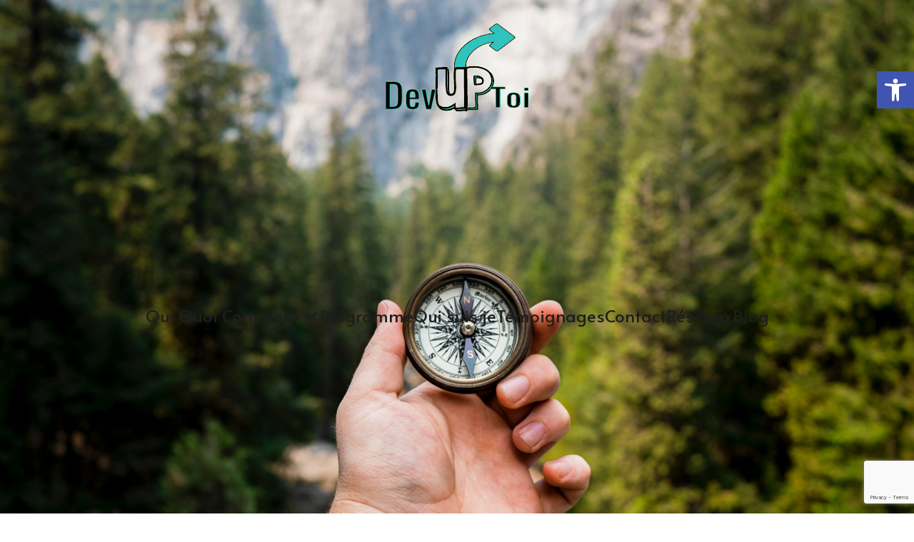

--- FILE ---
content_type: text/html; charset=UTF-8
request_url: https://devuptoi.com/comment-les-habitudes-impactent-votre-reussite/comment-les-habitudes-impactent-votre-reussite_nouvele-habitude-activite_devuptoi_coaching_albi_toulouse_occitanie_alexandre_djordjevic-3/
body_size: 31963
content:
<!DOCTYPE html><html lang="fr-FR" id="kubio"><head><meta charset="UTF-8" /><meta name="viewport" content="width=device-width, initial-scale=1" /><style>#wpadminbar #wp-admin-bar-wccp_free_top_button .ab-icon:before {
	content: "\f160";
	color: #02CA02;
	top: 3px;
}
#wpadminbar #wp-admin-bar-wccp_free_top_button .ab-icon {
	transform: rotate(45deg);
}</style><meta name='robots' content='index, follow, max-image-preview:large, max-snippet:-1, max-video-preview:-1' /> <!-- This site is optimized with the Yoast SEO plugin v26.7 - https://yoast.com/wordpress/plugins/seo/ --><title>Comment les Habitudes Impactent votre Réussite_nouvele-habitude-activite_devuptoi_coaching_albi_toulouse_occitanie_alexandre_djordjevic - DevUpToi</title><meta name="description" content="DevUpToi - Comment les Habitudes Impactent votre Réussite_nouvele-habitude-activite_devuptoi_coaching_albi_toulouse_occitanie_alexandre_djordjevic" /><link rel="canonical" href="https://devuptoi.com/comment-les-habitudes-impactent-votre-reussite/comment-les-habitudes-impactent-votre-reussite_nouvele-habitude-activite_devuptoi_coaching_albi_toulouse_occitanie_alexandre_djordjevic-3/" /><meta property="og:locale" content="fr_FR" /><meta property="og:type" content="article" /><meta property="og:title" content="Comment les Habitudes Impactent votre Réussite_nouvele-habitude-activite_devuptoi_coaching_albi_toulouse_occitanie_alexandre_djordjevic - DevUpToi" /><meta property="og:description" content="DevUpToi - Comment les Habitudes Impactent votre Réussite_nouvele-habitude-activite_devuptoi_coaching_albi_toulouse_occitanie_alexandre_djordjevic" /><meta property="og:url" content="https://devuptoi.com/comment-les-habitudes-impactent-votre-reussite/comment-les-habitudes-impactent-votre-reussite_nouvele-habitude-activite_devuptoi_coaching_albi_toulouse_occitanie_alexandre_djordjevic-3/" /><meta property="og:site_name" content="DevUpToi" /><meta property="article:modified_time" content="2024-01-26T09:50:44+00:00" /><meta property="og:image" content="https://devuptoi.com/comment-les-habitudes-impactent-votre-reussite/comment-les-habitudes-impactent-votre-reussite_nouvele-habitude-activite_devuptoi_coaching_albi_toulouse_occitanie_alexandre_djordjevic-3" /><meta property="og:image:width" content="1024" /><meta property="og:image:height" content="1024" /><meta property="og:image:type" content="image/png" /><meta name="twitter:card" content="summary_large_image" /> <script type="application/ld+json" class="yoast-schema-graph">{"@context":"https://schema.org","@graph":[{"@type":"WebPage","@id":"https://devuptoi.com/comment-les-habitudes-impactent-votre-reussite/comment-les-habitudes-impactent-votre-reussite_nouvele-habitude-activite_devuptoi_coaching_albi_toulouse_occitanie_alexandre_djordjevic-3/","url":"https://devuptoi.com/comment-les-habitudes-impactent-votre-reussite/comment-les-habitudes-impactent-votre-reussite_nouvele-habitude-activite_devuptoi_coaching_albi_toulouse_occitanie_alexandre_djordjevic-3/","name":"Comment les Habitudes Impactent votre Réussite_nouvele-habitude-activite_devuptoi_coaching_albi_toulouse_occitanie_alexandre_djordjevic - DevUpToi","isPartOf":{"@id":"https://devuptoi.com/#website"},"primaryImageOfPage":{"@id":"https://devuptoi.com/comment-les-habitudes-impactent-votre-reussite/comment-les-habitudes-impactent-votre-reussite_nouvele-habitude-activite_devuptoi_coaching_albi_toulouse_occitanie_alexandre_djordjevic-3/#primaryimage"},"image":{"@id":"https://devuptoi.com/comment-les-habitudes-impactent-votre-reussite/comment-les-habitudes-impactent-votre-reussite_nouvele-habitude-activite_devuptoi_coaching_albi_toulouse_occitanie_alexandre_djordjevic-3/#primaryimage"},"thumbnailUrl":"https://devuptoi.com/wp-content/uploads/2024/01/Comment-les-Habitudes-Impactent-votre-Reussite_nouvele-habitude-activite_devuptoi_coaching_albi_toulouse_occitanie_alexandre_djordjevic-2.png","datePublished":"2024-01-26T09:50:27+00:00","dateModified":"2024-01-26T09:50:44+00:00","description":"DevUpToi - Comment les Habitudes Impactent votre Réussite_nouvele-habitude-activite_devuptoi_coaching_albi_toulouse_occitanie_alexandre_djordjevic","breadcrumb":{"@id":"https://devuptoi.com/comment-les-habitudes-impactent-votre-reussite/comment-les-habitudes-impactent-votre-reussite_nouvele-habitude-activite_devuptoi_coaching_albi_toulouse_occitanie_alexandre_djordjevic-3/#breadcrumb"},"inLanguage":"fr-FR","potentialAction":[{"@type":"ReadAction","target":["https://devuptoi.com/comment-les-habitudes-impactent-votre-reussite/comment-les-habitudes-impactent-votre-reussite_nouvele-habitude-activite_devuptoi_coaching_albi_toulouse_occitanie_alexandre_djordjevic-3/"]}]},{"@type":"ImageObject","inLanguage":"fr-FR","@id":"https://devuptoi.com/comment-les-habitudes-impactent-votre-reussite/comment-les-habitudes-impactent-votre-reussite_nouvele-habitude-activite_devuptoi_coaching_albi_toulouse_occitanie_alexandre_djordjevic-3/#primaryimage","url":"https://devuptoi.com/wp-content/uploads/2024/01/Comment-les-Habitudes-Impactent-votre-Reussite_nouvele-habitude-activite_devuptoi_coaching_albi_toulouse_occitanie_alexandre_djordjevic-2.png","contentUrl":"https://devuptoi.com/wp-content/uploads/2024/01/Comment-les-Habitudes-Impactent-votre-Reussite_nouvele-habitude-activite_devuptoi_coaching_albi_toulouse_occitanie_alexandre_djordjevic-2.png","width":1024,"height":1024,"caption":"Comment les Habitudes Impactent votre Réussite_nouvele-habitude-activite_devuptoi_coaching_albi_toulouse_occitanie_alexandre_djordjevic"},{"@type":"BreadcrumbList","@id":"https://devuptoi.com/comment-les-habitudes-impactent-votre-reussite/comment-les-habitudes-impactent-votre-reussite_nouvele-habitude-activite_devuptoi_coaching_albi_toulouse_occitanie_alexandre_djordjevic-3/#breadcrumb","itemListElement":[{"@type":"ListItem","position":1,"name":"Accueil","item":"https://devuptoi.com/"},{"@type":"ListItem","position":2,"name":"« Comment les Habitudes Impactent votre Réussite »","item":"https://devuptoi.com/comment-les-habitudes-impactent-votre-reussite/"},{"@type":"ListItem","position":3,"name":"Comment les Habitudes Impactent votre Réussite_nouvele-habitude-activite_devuptoi_coaching_albi_toulouse_occitanie_alexandre_djordjevic"}]},{"@type":"WebSite","@id":"https://devuptoi.com/#website","url":"https://devuptoi.com/","name":"DevUpToi","description":"Le changement ne tient qu&#039;à toi","publisher":{"@id":"https://devuptoi.com/#/schema/person/4b2645ae0a40d5126ffff329e861e762"},"potentialAction":[{"@type":"SearchAction","target":{"@type":"EntryPoint","urlTemplate":"https://devuptoi.com/?s={search_term_string}"},"query-input":{"@type":"PropertyValueSpecification","valueRequired":true,"valueName":"search_term_string"}}],"inLanguage":"fr-FR"},{"@type":["Person","Organization"],"@id":"https://devuptoi.com/#/schema/person/4b2645ae0a40d5126ffff329e861e762","name":"aci","image":{"@type":"ImageObject","inLanguage":"fr-FR","@id":"https://devuptoi.com/#/schema/person/image/","url":"https://devuptoi.com/wp-content/uploads/2022/09/48e0830915fe412ba797a06699587ee8__6_-removebg-preview.png","contentUrl":"https://devuptoi.com/wp-content/uploads/2022/09/48e0830915fe412ba797a06699587ee8__6_-removebg-preview.png","width":200,"height":200,"caption":"aci"},"logo":{"@id":"https://devuptoi.com/#/schema/person/image/"},"sameAs":["http://devuptoi.com"]}]}</script> <!-- / Yoast SEO plugin. --><title>Comment les Habitudes Impactent votre Réussite_nouvele-habitude-activite_devuptoi_coaching_albi_toulouse_occitanie_alexandre_djordjevic - DevUpToi</title><link rel='dns-prefetch' href='//fonts.googleapis.com' /><link rel='dns-prefetch' href='//www.googletagmanager.com' /><link rel='dns-prefetch' href='//pagead2.googlesyndication.com' /><link rel="alternate" type="application/rss+xml" title="DevUpToi  &raquo; Flux" href="https://devuptoi.com/feed/" /><link rel="alternate" type="application/rss+xml" title="DevUpToi  &raquo; Flux des commentaires" href="https://devuptoi.com/comments/feed/" /><link rel="alternate" type="application/rss+xml" title="DevUpToi  &raquo; Comment les Habitudes Impactent votre Réussite_nouvele-habitude-activite_devuptoi_coaching_albi_toulouse_occitanie_alexandre_djordjevic Flux des commentaires" href="https://devuptoi.com/comment-les-habitudes-impactent-votre-reussite/comment-les-habitudes-impactent-votre-reussite_nouvele-habitude-activite_devuptoi_coaching_albi_toulouse_occitanie_alexandre_djordjevic-3/feed/" /><link rel="alternate" title="oEmbed (JSON)" type="application/json+oembed" href="https://devuptoi.com/wp-json/oembed/1.0/embed?url=https%3A%2F%2Fdevuptoi.com%2Fcomment-les-habitudes-impactent-votre-reussite%2Fcomment-les-habitudes-impactent-votre-reussite_nouvele-habitude-activite_devuptoi_coaching_albi_toulouse_occitanie_alexandre_djordjevic-3%2F" /><link rel="alternate" title="oEmbed (XML)" type="text/xml+oembed" href="https://devuptoi.com/wp-json/oembed/1.0/embed?url=https%3A%2F%2Fdevuptoi.com%2Fcomment-les-habitudes-impactent-votre-reussite%2Fcomment-les-habitudes-impactent-votre-reussite_nouvele-habitude-activite_devuptoi_coaching_albi_toulouse_occitanie_alexandre_djordjevic-3%2F&#038;format=xml" /> <script defer src="[data-uri]"></script> <link rel='stylesheet' id='kubio-block-library-css' href='https://devuptoi.com/wp-content/cache/autoptimize/css/autoptimize_single_24d86916ebb348db00530560bc228220.css' type='text/css' media='all' /><style id='kubio-block-library-inline-css' type='text/css'>.kubio-shape-circles{background-image:url('https://devuptoi.com/wp-content/plugins/kubio/lib/shapes/header-shapes/circles.png')}.kubio-shape-10degree-stripes{background-image:url('https://devuptoi.com/wp-content/plugins/kubio/lib/shapes/header-shapes/10degree-stripes.png')}.kubio-shape-rounded-squares-blue{background-image:url('https://devuptoi.com/wp-content/plugins/kubio/lib/shapes/header-shapes/rounded-squares-blue.png')}.kubio-shape-many-rounded-squares-blue{background-image:url('https://devuptoi.com/wp-content/plugins/kubio/lib/shapes/header-shapes/many-rounded-squares-blue.png')}.kubio-shape-two-circles{background-image:url('https://devuptoi.com/wp-content/plugins/kubio/lib/shapes/header-shapes/two-circles.png')}.kubio-shape-circles-2{background-image:url('https://devuptoi.com/wp-content/plugins/kubio/lib/shapes/header-shapes/circles-2.png')}.kubio-shape-circles-3{background-image:url('https://devuptoi.com/wp-content/plugins/kubio/lib/shapes/header-shapes/circles-3.png')}.kubio-shape-circles-gradient{background-image:url('https://devuptoi.com/wp-content/plugins/kubio/lib/shapes/header-shapes/circles-gradient.png')}.kubio-shape-circles-white-gradient{background-image:url('https://devuptoi.com/wp-content/plugins/kubio/lib/shapes/header-shapes/circles-white-gradient.png')}.kubio-shape-waves{background-image:url('https://devuptoi.com/wp-content/plugins/kubio/lib/shapes/header-shapes/waves.png')}.kubio-shape-waves-inverted{background-image:url('https://devuptoi.com/wp-content/plugins/kubio/lib/shapes/header-shapes/waves-inverted.png')}.kubio-shape-dots{background-image:url('https://devuptoi.com/wp-content/plugins/kubio/lib/shapes/header-shapes/dots.png')}.kubio-shape-left-tilted-lines{background-image:url('https://devuptoi.com/wp-content/plugins/kubio/lib/shapes/header-shapes/left-tilted-lines.png')}.kubio-shape-right-tilted-lines{background-image:url('https://devuptoi.com/wp-content/plugins/kubio/lib/shapes/header-shapes/right-tilted-lines.png')}.kubio-shape-right-tilted-strips{background-image:url('https://devuptoi.com/wp-content/plugins/kubio/lib/shapes/header-shapes/right-tilted-strips.png')}.kubio-shape-doodle{background-image:url('https://devuptoi.com/wp-content/plugins/kubio/lib/shapes/header-shapes/doodle.png')}.kubio-shape-falling-stars{background-image:url('https://devuptoi.com/wp-content/plugins/kubio/lib/shapes/header-shapes/falling-stars.png')}.kubio-shape-grain{background-image:url('https://devuptoi.com/wp-content/plugins/kubio/lib/shapes/header-shapes/grain.png')}.kubio-shape-poly1{background-image:url('https://devuptoi.com/wp-content/plugins/kubio/lib/shapes/header-shapes/poly1.png')}.kubio-shape-poly2{background-image:url('https://devuptoi.com/wp-content/plugins/kubio/lib/shapes/header-shapes/poly2.png')}.kubio-shape-wavy-lines{background-image:url('https://devuptoi.com/wp-content/plugins/kubio/lib/shapes/header-shapes/wavy-lines.png')}

:root { --kubio-color-1:3,169,244;--kubio-color-2:247,144,7;--kubio-color-3:0,191,135;--kubio-color-4:102,50,255;--kubio-color-5:255,255,255;--kubio-color-6:30,30,30;--kubio-color-7:255,255,255;--kubio-color-1-variant-1:165,219,243;--kubio-color-1-variant-2:84,194,243;--kubio-color-1-variant-3:3,169,244;--kubio-color-1-variant-4:1,110,158;--kubio-color-1-variant-5:1,51,73;--kubio-color-2-variant-1:246,214,171;--kubio-color-2-variant-2:246,179,89;--kubio-color-2-variant-3:247,144,7;--kubio-color-2-variant-4:161,94,4;--kubio-color-2-variant-5:76,44,2;--kubio-color-3-variant-1:127,190,172;--kubio-color-3-variant-2:63,190,153;--kubio-color-3-variant-3:0,191,135;--kubio-color-3-variant-4:0,105,74;--kubio-color-3-variant-5:0,20,14;--kubio-color-4-variant-1:228,220,255;--kubio-color-4-variant-2:165,135,255;--kubio-color-4-variant-3:102,50,255;--kubio-color-4-variant-4:67,33,169;--kubio-color-4-variant-5:33,16,84;--kubio-color-5-variant-1:255,255,255;--kubio-color-5-variant-2:204,204,204;--kubio-color-5-variant-3:153,153,153;--kubio-color-5-variant-4:101,101,101;--kubio-color-5-variant-5:50,50,50;--kubio-color-6-variant-1:233,233,233;--kubio-color-6-variant-2:182,182,182;--kubio-color-6-variant-3:131,131,131;--kubio-color-6-variant-4:80,80,80;--kubio-color-6-variant-5:30,30,30;--kubio-color-7-variant-1:255,255,255;--kubio-color-7-variant-2:204,204,204;--kubio-color-7-variant-3:153,153,153;--kubio-color-7-variant-4:101,101,101;--kubio-color-7-variant-5:50,50,50 } .has-kubio-color-1-color{color:rgb(var(--kubio-color-1))} .has-kubio-color-1-background-color{background-color:rgb(var(--kubio-color-1))} [data-kubio] .has-kubio-color-1-color{color:rgb(var(--kubio-color-1))} [data-kubio] .has-kubio-color-1-background-color{background-color:rgb(var(--kubio-color-1))} .has-kubio-color-2-color{color:rgb(var(--kubio-color-2))} .has-kubio-color-2-background-color{background-color:rgb(var(--kubio-color-2))} [data-kubio] .has-kubio-color-2-color{color:rgb(var(--kubio-color-2))} [data-kubio] .has-kubio-color-2-background-color{background-color:rgb(var(--kubio-color-2))} .has-kubio-color-3-color{color:rgb(var(--kubio-color-3))} .has-kubio-color-3-background-color{background-color:rgb(var(--kubio-color-3))} [data-kubio] .has-kubio-color-3-color{color:rgb(var(--kubio-color-3))} [data-kubio] .has-kubio-color-3-background-color{background-color:rgb(var(--kubio-color-3))} .has-kubio-color-4-color{color:rgb(var(--kubio-color-4))} .has-kubio-color-4-background-color{background-color:rgb(var(--kubio-color-4))} [data-kubio] .has-kubio-color-4-color{color:rgb(var(--kubio-color-4))} [data-kubio] .has-kubio-color-4-background-color{background-color:rgb(var(--kubio-color-4))} .has-kubio-color-5-color{color:rgb(var(--kubio-color-5))} .has-kubio-color-5-background-color{background-color:rgb(var(--kubio-color-5))} [data-kubio] .has-kubio-color-5-color{color:rgb(var(--kubio-color-5))} [data-kubio] .has-kubio-color-5-background-color{background-color:rgb(var(--kubio-color-5))} .has-kubio-color-6-color{color:rgb(var(--kubio-color-6))} .has-kubio-color-6-background-color{background-color:rgb(var(--kubio-color-6))} [data-kubio] .has-kubio-color-6-color{color:rgb(var(--kubio-color-6))} [data-kubio] .has-kubio-color-6-background-color{background-color:rgb(var(--kubio-color-6))} .has-kubio-color-7-color{color:rgb(var(--kubio-color-7))} .has-kubio-color-7-background-color{background-color:rgb(var(--kubio-color-7))} [data-kubio] .has-kubio-color-7-color{color:rgb(var(--kubio-color-7))} [data-kubio] .has-kubio-color-7-background-color{background-color:rgb(var(--kubio-color-7))}

/* .wp-block-kubio-navigation.h-navigation_overlap
{
	position: fixed !important;
} */
.style-SFXC9Ze09eu-align
{
 display:flex;
 justify-content: flex-end;
}
.overlay-image-layer
{
	opacity: 0 !important;
}
.h-ignore-global-body-typography.wp-block[data-kubio] [data-kubio]
{
	min-height: 40vh;
}


#kubio .style-l6rqDV6uKt-outer .wp-block-kubio-navigation-section__nav{animation-duration:0.5s;padding-top:0px;padding-bottom:0px;background-color:rgba(65, 179, 233, 0);background-image:none;overflow:hidden;}#kubio .style-l6rqDV6uKt-outer .wp-block-kubio-navigation-section__nav,#kubio .style-l6rqDV6uKt-outer .wp-block-kubio-navigation-section__nav [data-kubio]:not(h1):not(h2):not(h3):not(h4):not(h5):not(h6),#kubio .style-l6rqDV6uKt-outer .wp-block-kubio-navigation-section__nav p,#kubio .style-l6rqDV6uKt-outer .wp-block-kubio-navigation-section__nav p[data-kubio]{color:#000000;}#kubio .style-l6rqDV6uKt-outer .h-navigation_sticky:not(.extra-1).wp-block-kubio-navigation-section__nav{padding-top:10px;padding-bottom:10px;background-color:#ffffff;box-shadow:0px 0px 10px 0px rgba(23, 25, 39, 0.1) ;}#kubio .style-y3iWR17Nzn-container{transform:translateX(0px);transform-origin:center center 0px;box-shadow:none;background-color:rgba(var(--kubio-color-6),0);background-image:none;margin-top:0px;padding-top:0px;}#kubio .style-m92Av4KCtP-inner{text-align:center;height:auto;min-height:unset;background-color:rgba(0, 0, 0, 0.01);}#kubio .style-m92Av4KCtP-container{height:auto;min-height:unset;}#kubio .h-navigation_sticky:not(.extra-1) .style-m92Av4KCtP-inner{text-align:left;}#kubio .style-TVmgpEYSm5b-container{align-items:flex-start;justify-content:flex-start;padding-top:0em;padding-bottom:0em;padding-left:0em;padding-right:0em;margin-top:30px;margin-bottom:30px;margin-left:30px;margin-right:30px;gap:10px;--kubio-gap-fallback:10px;text-decoration:none;}#kubio .style-TVmgpEYSm5b-container .kubio-logo-image{max-height:200px;}#kubio .style-TVmgpEYSm5b-image{max-height:70px;}#kubio .style-OePjAXjC6If-inner{text-align:right;height:auto;min-height:unset;margin-top:1px;margin-bottom:1px;margin-left:1px;margin-right:1px;background-color:rgba(48, 195, 189, 0);}#kubio .style-OePjAXjC6If-container{height:auto;min-height:unset;}#kubio .style-TqwYV3p0xRe-outer{box-shadow:none;background-color:rgba(0, 0, 0, 0);}#kubio .style-TqwYV3p0xRe-outer.bordered-active-item > .kubio-menu > ul > li::before,#kubio .style-TqwYV3p0xRe-outer.bordered-active-item > .kubio-menu > ul > li::after{background-color:rgba(var(--kubio-color-5),1);height:2px;}#kubio .style-TqwYV3p0xRe-outer.solid-active-item > .kubio-menu > ul > li::before,#kubio .style-TqwYV3p0xRe-outer.solid-active-item > .kubio-menu > ul > li::after{background-color:white;border-top-left-radius:0%;border-top-right-radius:0%;border-bottom-left-radius:0%;border-bottom-right-radius:0%;}#kubio .style-TqwYV3p0xRe-outer > .kubio-menu > ul{justify-content:flex-end;gap:20px;--kubio-gap-fallback:20px;}#kubio .style-TqwYV3p0xRe-outer > .kubio-menu  > ul > li > a{font-family:Alata,Helvetica, Arial, Sans-Serif, serif;font-weight:400;font-size:1.5em;line-height:2.1em;letter-spacing:0px;text-decoration:none;text-transform:none;color:rgba(var(--kubio-color-6),1);padding-top:0px;padding-bottom:0px;padding-left:0px;padding-right:0px;background-color:rgba(34, 25, 77, 0.01);}#kubio .style-TqwYV3p0xRe-outer > .kubio-menu  > ul > li > a > svg{padding-left:5px;padding-right:5px;}#kubio .style-TqwYV3p0xRe-outer > .kubio-menu  li > ul{background-color:rgba(var(--kubio-color-5),0);margin-left:5px;margin-right:5px;box-shadow:0px 0px 5px 2px rgba(0, 0, 0, 0.04) ;}#kubio .style-TqwYV3p0xRe-outer > .kubio-menu  li > ul > li> a{font-size:14px;text-decoration:none;color:rgba(var(--kubio-color-6),1);padding-top:10px;padding-bottom:10px;padding-left:20px;padding-right:20px;border-bottom-color:rgba(128,128,128,.2);border-bottom-width:1px;border-bottom-style:solid;background-color:rgba(var(--kubio-color-5),0.01);}#kubio .style-TqwYV3p0xRe-outer > .kubio-menu  li > ul > li > a:hover,#kubio .style-TqwYV3p0xRe-outer > .kubio-menu  li > ul > li > a.hover{color:rgba(var(--kubio-color-5),1);background-color:#30c3bd;}#kubio .style-TqwYV3p0xRe-outer > .kubio-menu li > ul > li.current-menu-item > a,#kubio .style-TqwYV3p0xRe-outer > .kubio-menu  li > ul > li.current_page_item > a{color:rgba(var(--kubio-color-5),1);background-color:rgba(var(--kubio-color-1),1);}#kubio .style-TqwYV3p0xRe-outer > .kubio-menu > ul > li > ul{margin-top:10px;}#kubio .style-TqwYV3p0xRe-outer > .kubio-menu > ul > li > ul:before{height:10px;width:100%;}#kubio .h-navigation_sticky:not(.extra-1) .style-TqwYV3p0xRe-outer.bordered-active-item > .kubio-menu > ul > li::before,#kubio .h-navigation_sticky:not(.extra-1) .style-TqwYV3p0xRe-outer.bordered-active-item > .kubio-menu > ul > li::after{background-color:rgba(var(--kubio-color-6),1);}#kubio .style-MMmvuE0yBbs-icon{background-color:rgba(0, 0, 0, 0.1);border-top-color:black;border-top-width:0px;border-top-style:solid;border-right-color:black;border-right-width:0px;border-right-style:solid;border-bottom-color:black;border-bottom-width:0px;border-bottom-style:solid;border-left-color:black;border-left-width:0px;border-left-style:solid;border-top-left-radius:100%;border-top-right-radius:100%;border-bottom-left-radius:100%;border-bottom-right-radius:100%;fill:white;padding-top:5px;padding-bottom:5px;padding-left:5px;padding-right:5px;width:24px;height:24px;min-width:24px;min-height:24px;}.style-MMmvuE0yBbs-offscreen{width:300px !important;background-color:rgba(var(--kubio-color-6),1);}.style-MMmvuE0yBbs-offscreenOverlay{background-color:rgba(0,0,0,0.5);}#kubio .style-muRcOLkx_cU-inner{height:auto;min-height:unset;text-align:left;}#kubio .style-muRcOLkx_cU-container{height:auto;min-height:unset;}#kubio .style-EikMpYqAeXz-container{align-items:flex-start;justify-content:flex-start;gap:10px;--kubio-gap-fallback:10px;text-decoration:none;}#kubio .style-EikMpYqAeXz-container .kubio-logo-image{max-height:70px;}#kubio .style-EikMpYqAeXz-image{max-height:70px;}#kubio .style-EikMpYqAeXz-text{font-size:20px;color:rgba(var(--kubio-color-5),1);}#kubio .style-SeMvJlg2p8x-outer > .kubio-menu > ul{--kubio-accordion-menu-offset:10px;}#kubio .style-SeMvJlg2p8x-outer > .kubio-menu  > ul > li > a{font-size:14px;text-decoration:none;color:rgba(var(--kubio-color-5),1);border-top-color:#808080;border-right-color:#808080;border-bottom-color:rgba(var(--kubio-color-5),0.2);border-bottom-width:1px;border-bottom-style:solid;border-left-color:#808080;padding-top:12px;padding-bottom:12px;padding-left:40px;}#kubio .style-SeMvJlg2p8x-outer > .kubio-menu  > ul > li > a:hover,#kubio .style-SeMvJlg2p8x-outer > .kubio-menu > ul > li > a.hover{background-color:rgba(var(--kubio-color-1),1);}#kubio .style-SeMvJlg2p8x-outer > .kubio-menu > ul > li.current-menu-item > a,#kubio .style-SeMvJlg2p8x-outer > .kubio-menu > ul > li.current_page_item > a{background-color:rgba(var(--kubio-color-1),1);}#kubio .style-SeMvJlg2p8x-outer > .kubio-menu  > ul > li > a > svg{padding-left:20px;padding-right:20px;}#kubio .style-SeMvJlg2p8x-outer > .kubio-menu  li > ul > li> a{color:rgba(var(--kubio-color-5),1);border-top-color:#808080;border-right-color:#808080;border-bottom-color:rgba(var(--kubio-color-5),0.2);border-bottom-width:1px;border-bottom-style:solid;border-left-color:#808080;padding-top:12px;padding-bottom:12px;padding-left:40px;font-size:14px;text-decoration:none;}#kubio .style-SeMvJlg2p8x-outer > .kubio-menu  li > ul > li > a:hover,#kubio .style-SeMvJlg2p8x-outer > .kubio-menu  li > ul > li > a.hover{background-color:rgba(var(--kubio-color-1),0.8);}#kubio .style-SeMvJlg2p8x-outer > .kubio-menu li > ul > li.current-menu-item > a,#kubio .style-SeMvJlg2p8x-outer > .kubio-menu  li > ul > li.current_page_item > a{background-color:rgba(var(--kubio-color-1),0.8);}#kubio .style-SeMvJlg2p8x-outer > .kubio-menu  li > ul > li > a > svg{padding-left:20px;padding-right:20px;}#kubio .style-UyhyUoDud1N-inner{text-align:center;height:auto;min-height:unset;}#kubio .style-UyhyUoDud1N-container{height:auto;min-height:unset;}#kubio .style-th0WDyrL7J5-outer p{color:rgba(var(--kubio-color-5),0.4);}#kubio .style-KFTMhA6WOVh-outer{min-height:100vh;padding-top:90px;padding-bottom:160px;}#kubio .style-KFTMhA6WOVh-outer h1,#kubio .style-KFTMhA6WOVh-outer h1[data-kubio]{color:rgba(var(--kubio-color-5),1);}#kubio .style-KFTMhA6WOVh-outer h2,#kubio .style-KFTMhA6WOVh-outer h2[data-kubio]{color:rgba(var(--kubio-color-5),1);}#kubio .style-KFTMhA6WOVh-outer h3,#kubio .style-KFTMhA6WOVh-outer h3[data-kubio]{color:rgba(var(--kubio-color-5),1);}#kubio .style-KFTMhA6WOVh-outer h4,#kubio .style-KFTMhA6WOVh-outer h4[data-kubio]{color:rgba(var(--kubio-color-5),1);}#kubio .style-KFTMhA6WOVh-outer h5,#kubio .style-KFTMhA6WOVh-outer h5[data-kubio]{color:rgba(var(--kubio-color-5),1);}#kubio .style-KFTMhA6WOVh-outer h6,#kubio .style-KFTMhA6WOVh-outer h6[data-kubio]{color:rgba(var(--kubio-color-5),1);}#kubio .style-KFTMhA6WOVh-outer,#kubio .style-KFTMhA6WOVh-outer [data-kubio]:not(h1):not(h2):not(h3):not(h4):not(h5):not(h6),#kubio .style-KFTMhA6WOVh-outer p,#kubio .style-KFTMhA6WOVh-outer p[data-kubio]{color:rgba(var(--kubio-color-5),1);}#kubio .style-single-lAFSH8Xo9x-outer{padding-top:10px;}#kubio .style-single-kxeqsSpdy-n-inner{text-align:center;}#kubio .style-single-kxeqsSpdy-n-container{height:auto;min-height:unset;}#kubio .style-single-3VGwAjm9cX-inner{text-align:center;}#kubio .style-single-3VGwAjm9cX-container{height:auto;min-height:unset;}#kubio .style-single-rShhGw_DzT-container{font-size:0.7em;}#kubio .style-single-K4Akm2YNqS-inner{text-align:center;}#kubio .style-single-K4Akm2YNqS-container{height:auto;min-height:unset;}#kubio p.wp-block.wp-block-kubio-text__text.style-single-1pwRcGAnh-text{font-size:13px;color:rgba(var(--kubio-color-6-variant-4),1);}#kubio .style-single-LfW21x_joR-inner{text-align:center;}#kubio .style-single-LfW21x_joR-container{height:auto;min-height:unset;}#kubio .style-single-tlSt_AyBi-container{text-align:left;}#kubio .style-single-tlSt_AyBi-container a{font-size:13px;color:rgba(var(--kubio-color-6-variant-4),1);background-color:rgba(var(--kubio-color-6-variant-4),0.1);padding-top:0px;padding-bottom:0px;padding-left:4px;padding-right:4px;margin-right:10px;}#kubio .style-single-tlSt_AyBi-container a:hover{color:rgba(var(--kubio-color-5),1);background-color:rgba(var(--kubio-color-6),1);}#kubio .style-single-tlSt_AyBi-placeholder{font-size:13px;}#kubio .style-vP0mYzy99sE-outer{padding-top:35px;padding-bottom:35px;background-color:rgba(var(--kubio-color-6-variant-5),1);}#kubio .style-vP0mYzy99sE-outer a,#kubio .style-vP0mYzy99sE-outer a[data-kubio]{color:rgba(var(--kubio-color-1),1);}#kubio .style-vP0mYzy99sE-outer a:hover,#kubio .style-vP0mYzy99sE-outer a[data-kubio]:hover{color:rgba(var(--kubio-color-1-variant-2),1);}#kubio .style-vP0mYzy99sE-outer,#kubio .style-vP0mYzy99sE-outer [data-kubio]:not(h1):not(h2):not(h3):not(h4):not(h5):not(h6),#kubio .style-vP0mYzy99sE-outer p,#kubio .style-vP0mYzy99sE-outer p[data-kubio]{color:rgba(var(--kubio-color-5),1);}#kubio .style-G70Or18wP-inner{text-align:center;}#kubio .style-G70Or18wP-container{height:auto;min-height:unset;}#kubio .style-MWFHTEWtN5-spacing{text-align:left;}#kubio .style-9BDlb09_cg-outer a.style-9BDlb09_cg-link{text-align:center;background-color:rgba(var(--kubio-color-1),0);font-weight:600;font-size:14px;line-height:1;letter-spacing:1px;text-decoration:none;text-transform:uppercase;color:#fff;border-top-color:rgba(var(--kubio-color-1),0);border-top-width:2px;border-top-style:solid;border-right-color:rgba(var(--kubio-color-1),0);border-right-width:2px;border-right-style:solid;border-bottom-color:rgba(var(--kubio-color-1),0);border-bottom-width:2px;border-bottom-style:solid;border-left-color:rgba(var(--kubio-color-1),0);border-left-width:2px;border-left-style:solid;border-top-left-radius:5px;border-top-right-radius:5px;border-bottom-left-radius:5px;border-bottom-right-radius:5px;padding-top:15px;padding-bottom:15px;padding-left:30px;padding-right:30px;justify-content:center;}#kubio .style-9BDlb09_cg-outer a.style-9BDlb09_cg-link:hover{background-color:rgba(var(--kubio-color-1-variant-4),0);border-top-color:rgba(var(--kubio-color-1-variant-4),0);border-right-color:rgba(var(--kubio-color-1-variant-4),0);border-bottom-color:rgba(var(--kubio-color-1-variant-4),0);border-left-color:rgba(var(--kubio-color-1-variant-4),0);}#kubio a.style-9BDlb09_cg-link .style-9BDlb09_cg-icon{width:14px;height:14px;min-width:14px;min-height:14px;margin-left:10px;margin-right:0px;}#kubio .style-nJpox2eRXHV-inner{text-align:center;}#kubio .style-nJpox2eRXHV-container{text-align:center;height:auto;min-height:unset;}#kubio .style-tF8kitdcL-outer p{color:rgba(var(--kubio-color-5),0.8);}#kubio .style-local-5-container{flex:0 0 auto;ms-flex:0 0 auto;width:auto;max-width:100%;}#kubio .style-local-7-container{flex:0 0 auto;ms-flex:0 0 auto;width:auto;max-width:100%;}#kubio .style-local-13-container{width:100%;flex:0 0 auto;-ms-flex:0 0 auto;}#kubio .style-local-18-container{width:100%;flex:0 0 auto;-ms-flex:0 0 auto;}#kubio .style-local-23-container{flex:0 0 auto;-ms-flex:0 0 auto;}#kubio .style-local-25-container{width:80%;flex:0 0 auto;-ms-flex:0 0 auto;}#kubio .style-local-27-container{flex:0 0 auto;ms-flex:0 0 auto;width:auto;max-width:100%;}#kubio .style-local-29-container{flex:1 1 0;ms-flex:1 1 0%;max-width:100%;}#kubio .style-local-34-container{width:14.44%;flex:0 0 auto;-ms-flex:0 0 auto;}#kubio .style-local-37-container{width:85.54%;flex:0 0 auto;-ms-flex:0 0 auto;}body .style-m92Av4KCtP-container > * > .h-y-container > *:not(:last-child){margin-bottom:18px;}body .style-OePjAXjC6If-container > * > .h-y-container > *:not(:last-child){margin-bottom:0px;}body .style-single-3VGwAjm9cX-container > * > .h-y-container > *:not(:last-child){margin-bottom:0px;}body .style-MWFHTEWtN5-outer > .h-x-container-inner > *{padding-left:6px;padding-right:6px;}body .style-MWFHTEWtN5-outer > .h-x-container-inner{margin-left:-6px;margin-right:-6px;}.h-y-container > *:not(:last-child),.h-x-container-inner > *{margin-bottom:20px;}.h-x-container-inner,.h-column__content > .h-x-container > *:last-child,.h-y-container > .kubio-block-inserter{margin-bottom:-20px;}.h-x-container-inner{margin-left:-10px;margin-right:-10px;}.h-x-container-inner > *{padding-left:10px;padding-right:10px;}[data-kubio] a:not([class*=wp-block-button]),.with-kubio-global-style a:not([class*=wp-block-button]),a:not([class*=wp-block-button])[data-kubio],.wp-block-woocommerce-mini-cart-contents a:not([class*=wp-block-button]){font-family:Alata,Helvetica, Arial, Sans-Serif, serif;font-weight:400;font-size:16px;line-height:1.5;text-decoration:none;color:rgba(var(--kubio-color-6),1);}[data-kubio] a:not([class*=wp-block-button]):hover,.with-kubio-global-style a:not([class*=wp-block-button]):hover,a:not([class*=wp-block-button])[data-kubio]:hover,.wp-block-woocommerce-mini-cart-contents a:not([class*=wp-block-button]):hover{color:rgba(var(--kubio-color-1-variant-4),1);}[data-kubio] h1,.with-kubio-global-style h1,h1[data-kubio],.wp-block-woocommerce-mini-cart-contents h1{font-family:Alata,Helvetica, Arial, Sans-Serif, serif;font-weight:400;font-size:5em;line-height:1.26;text-transform:none;color:#000000;}[data-kubio] h2,.with-kubio-global-style h2,h2[data-kubio],.wp-block-woocommerce-mini-cart-contents h2{font-family:Alata,Helvetica, Arial, Sans-Serif, serif;font-weight:400;font-size:2.625em;line-height:1.143;text-transform:none;color:rgba(var(--kubio-color-6),1);}[data-kubio] h3,.with-kubio-global-style h3,h3[data-kubio],.wp-block-woocommerce-mini-cart-contents h3{font-family:Alata,Helvetica, Arial, Sans-Serif, serif;font-weight:400;font-size:2.25em;line-height:1.25;text-transform:none;color:rgba(var(--kubio-color-6),1);}[data-kubio] h4,.with-kubio-global-style h4,h4[data-kubio],.wp-block-woocommerce-mini-cart-contents h4{font-family:Alata,Helvetica, Arial, Sans-Serif, serif;font-weight:400;font-size:1.25em;line-height:1.6;text-transform:none;color:rgba(var(--kubio-color-6),1);}[data-kubio] h5,.with-kubio-global-style h5,h5[data-kubio],.wp-block-woocommerce-mini-cart-contents h5{font-family:Alata,Helvetica, Arial, Sans-Serif, serif;font-weight:400;font-size:1.125em;line-height:1.55;text-transform:none;color:#000000;}[data-kubio] h6,.with-kubio-global-style h6,h6[data-kubio],.wp-block-woocommerce-mini-cart-contents h6{font-family:Alata,Helvetica, Arial, Sans-Serif, serif;font-weight:400;font-size:0.8em;line-height:1.6;letter-spacing:1px;text-transform:uppercase;color:rgba(var(--kubio-color-6),1);}[data-kubio],.with-kubio-global-style,[data-kubio] p,.with-kubio-global-style p,p[data-kubio],.wp-block-woocommerce-mini-cart-contents{font-family:Alata,Helvetica, Arial, Sans-Serif, serif;font-weight:400;font-size:1.1em;line-height:1.6;text-transform:none;color:rgba(var(--kubio-color-6),1);}[data-kubio] .h-lead,.with-kubio-global-style .h-lead,.h-lead[data-kubio]{font-family:Alata,Helvetica, Arial, Sans-Serif, serif;font-weight:400;font-size:1.25em;line-height:1.5;text-transform:none;color:rgba(var(--kubio-color-6),1);}div.h-section-global-spacing{padding-top:90px;padding-bottom:90px;}.h-global-transition,.h-global-transition-all,.h-global-transition-all *{transition-duration:1s;}[data-kubio] input[type='color'],[data-kubio] input[type='date'],[data-kubio] input[type='datetime'],[data-kubio] input[type='datetime-local'],[data-kubio] input[type='email'],[data-kubio] input[type='month'],[data-kubio] input[type='number'],[data-kubio] input[type='password'],[data-kubio] input[type='search'],[data-kubio] input[type='tel'],[data-kubio] input[type='text'],[data-kubio] input[type='url'],[data-kubio] input[type='week'],[data-kubio] input[type='time'],[data-kubio] input:not([type]),[data-kubio] textarea,[data-kubio] select{font-family:Open Sans,Helvetica, Arial, Sans-Serif, serif;font-weight:400;font-size:16px;line-height:1.6;text-transform:none;background-color:rgba(var(--kubio-color-5),1);border-top-color:rgba(var(--kubio-color-5-variant-2),1);border-top-width:1px;border-top-style:solid;border-right-color:rgba(var(--kubio-color-5-variant-2),1);border-right-width:1px;border-right-style:solid;border-bottom-color:rgba(var(--kubio-color-5-variant-2),1);border-bottom-width:1px;border-bottom-style:solid;border-left-color:rgba(var(--kubio-color-5-variant-2),1);border-left-width:1px;border-left-style:solid;border-top-left-radius:4px;border-top-right-radius:4px;border-bottom-left-radius:4px;border-bottom-right-radius:4px;padding-top:4px;padding-bottom:4px;padding-left:10px;padding-right:10px;margin-bottom:10px;}[data-kubio] input[type='color']:hover,[data-kubio] input[type='date']:hover,[data-kubio] input[type='datetime']:hover,[data-kubio] input[type='datetime-local']:hover,[data-kubio] input[type='email']:hover,[data-kubio] input[type='month']:hover,[data-kubio] input[type='number']:hover,[data-kubio] input[type='password']:hover,[data-kubio] input[type='search']:hover,[data-kubio] input[type='tel']:hover,[data-kubio] input[type='text']:hover,[data-kubio] input[type='url']:hover,[data-kubio] input[type='week']:hover,[data-kubio] input[type='time']:hover,[data-kubio] input:not([type]):hover,[data-kubio] textarea:hover,[data-kubio] select:hover{color:rgba(var(--kubio-color-6),1);border-top-color:rgba(var(--kubio-color-6-variant-1),1);border-right-color:rgba(var(--kubio-color-6-variant-1),1);border-bottom-color:rgba(var(--kubio-color-6-variant-1),1);border-left-color:rgba(var(--kubio-color-6-variant-1),1);}[data-kubio] input[type='color']:focus,[data-kubio] input[type='date']:focus,[data-kubio] input[type='datetime']:focus,[data-kubio] input[type='datetime-local']:focus,[data-kubio] input[type='email']:focus,[data-kubio] input[type='month']:focus,[data-kubio] input[type='number']:focus,[data-kubio] input[type='password']:focus,[data-kubio] input[type='search']:focus,[data-kubio] input[type='tel']:focus,[data-kubio] input[type='text']:focus,[data-kubio] input[type='url']:focus,[data-kubio] input[type='week']:focus,[data-kubio] input[type='time']:focus,[data-kubio] input:not([type]):focus,[data-kubio] textarea:focus,[data-kubio] select:focus{color:rgba(var(--kubio-color-6),1);border-top-color:rgba(var(--kubio-color-1),1);border-right-color:rgba(var(--kubio-color-1),1);border-bottom-color:rgba(var(--kubio-color-1),1);border-left-color:rgba(var(--kubio-color-1),1);}[data-kubio] input[type='button'],[data-kubio] button:where(:not(.wp-block-accordion-heading__toggle):not(.wp-block-navigation-submenu__toggle):not(.wc-block-mini-cart__button):not(.wp-block-woocommerce-accordion-header .accordion-item__toggle)){background-color:rgba(var(--kubio-color-1),1);border-top-color:rgba(var(--kubio-color-1),1);border-top-width:2px;border-top-style:solid;border-right-color:rgba(var(--kubio-color-1),1);border-right-width:2px;border-right-style:solid;border-bottom-color:rgba(var(--kubio-color-1),1);border-bottom-width:2px;border-bottom-style:solid;border-left-color:rgba(var(--kubio-color-1),1);border-left-width:2px;border-left-style:solid;border-top-left-radius:4px;border-top-right-radius:4px;border-bottom-left-radius:4px;border-bottom-right-radius:4px;color:rgba(var(--kubio-color-5),1);padding-top:8px;padding-bottom:8px;padding-left:25px;padding-right:24px;}[data-kubio] input[type='button']:hover,[data-kubio] button:where(:not(.wp-block-accordion-heading__toggle):not(.wp-block-navigation-submenu__toggle):not(.wc-block-mini-cart__button):not(.wp-block-woocommerce-accordion-header .accordion-item__toggle)):hover{background-color:rgba(var(--kubio-color-1-variant-4),1);border-top-color:rgba(var(--kubio-color-1-variant-4),1);border-right-color:rgba(var(--kubio-color-1-variant-4),1);border-bottom-color:rgba(var(--kubio-color-1-variant-4),1);border-left-color:rgba(var(--kubio-color-1-variant-4),1);}[data-kubio] input[type='button']:disabled,[data-kubio] button:where(:not(.wp-block-accordion-heading__toggle):not(.wp-block-navigation-submenu__toggle):not(.wc-block-mini-cart__button):not(.wp-block-woocommerce-accordion-header .accordion-item__toggle)):disabled,[data-kubio] input[type='button'][disabled],[data-kubio] button:where(:not(.wp-block-accordion-heading__toggle):not(.wp-block-navigation-submenu__toggle):not(.wc-block-mini-cart__button):not(.wp-block-woocommerce-accordion-header .accordion-item__toggle))[disabled]{background-color:rgba(var(--kubio-color-5-variant-2),1);border-top-color:rgba(var(--kubio-color-5-variant-2),1);border-right-color:rgba(var(--kubio-color-5-variant-2),1);border-bottom-color:rgba(var(--kubio-color-5-variant-2),1);border-left-color:rgba(var(--kubio-color-5-variant-2),1);color:rgba(var(--kubio-color-5-variant-3),1);}[data-kubio] input[type='submit'],[data-kubio] button[type='submit']{border-top-color:rgba(var(--kubio-color-1),1);border-top-width:2px;border-top-style:solid;border-right-color:rgba(var(--kubio-color-1),1);border-right-width:2px;border-right-style:solid;border-bottom-color:rgba(var(--kubio-color-1),1);border-bottom-width:2px;border-bottom-style:solid;border-left-color:rgba(var(--kubio-color-1),1);border-left-width:2px;border-left-style:solid;border-top-left-radius:4px;border-top-right-radius:4px;border-bottom-left-radius:4px;border-bottom-right-radius:4px;color:rgba(var(--kubio-color-5),1);padding-top:8px;padding-bottom:8px;padding-left:25px;padding-right:24px;background-color:rgba(var(--kubio-color-1),1);}[data-kubio] input[type='submit']:hover,[data-kubio] button[type='submit']:hover{border-top-color:rgba(var(--kubio-color-1-variant-4),1);border-right-color:rgba(var(--kubio-color-1-variant-4),1);border-bottom-color:rgba(var(--kubio-color-1-variant-4),1);border-left-color:rgba(var(--kubio-color-1-variant-4),1);background-color:rgba(var(--kubio-color-1-variant-4),1);}[data-kubio] input[type='submit']:disabled,[data-kubio] input[type='submit'][disabled],[data-kubio] button[type='submit']:disabled,[data-kubio] button[type='submit'][disabled]{border-top-color:rgba(var(--kubio-color-5-variant-2),1);border-right-color:rgba(var(--kubio-color-5-variant-2),1);border-bottom-color:rgba(var(--kubio-color-5-variant-2),1);border-left-color:rgba(var(--kubio-color-5-variant-2),1);color:rgba(var(--kubio-color-5-variant-3),1);background-color:rgba(var(--kubio-color-5-variant-2),1);}[data-kubio] input[type='reset'],[data-kubio] button[type='reset']{background-color:rgba(var(--kubio-color-1-variant-1),1);border-top-color:rgba(var(--kubio-color-1-variant-1),1);border-top-width:2px;border-top-style:solid;border-right-color:rgba(var(--kubio-color-1-variant-1),1);border-right-width:2px;border-right-style:solid;border-bottom-color:rgba(var(--kubio-color-1-variant-1),1);border-bottom-width:2px;border-bottom-style:solid;border-left-color:rgba(var(--kubio-color-1-variant-1),1);border-left-width:2px;border-left-style:solid;border-top-left-radius:4px;border-top-right-radius:4px;border-bottom-left-radius:4px;border-bottom-right-radius:4px;color:rgba(var(--kubio-color-6-variant-2),1);padding-top:8px;padding-bottom:8px;padding-left:25px;padding-right:24px;}[data-kubio] input[type='reset']:hover,[data-kubio] button[type='reset']:hover{background-color:rgba(var(--kubio-color-1-variant-2),1);border-top-color:rgba(var(--kubio-color-1-variant-2),1);border-right-color:rgba(var(--kubio-color-1-variant-2),1);border-bottom-color:rgba(var(--kubio-color-1-variant-2),1);border-left-color:rgba(var(--kubio-color-1-variant-2),1);}[data-kubio] input[type='reset']:disabled,[data-kubio] input[type='reset'][disabled],[data-kubio] button[type='reset']:disabled,[data-kubio] button[type='reset'][disabled]{background-color:rgba(var(--kubio-color-5-variant-2),1);border-top-color:rgba(var(--kubio-color-5-variant-2),1);border-right-color:rgba(var(--kubio-color-5-variant-2),1);border-bottom-color:rgba(var(--kubio-color-5-variant-2),1);border-left-color:rgba(var(--kubio-color-5-variant-2),1);color:rgba(var(--kubio-color-5-variant-3),1);}#kubio  .woocommerce a.button,#kubio  .woocommerce button.button,#kubio  .woocommerce input.button,#kubio  .woocommerce #respond input#submit{border-top-color:rgba(var(--kubio-color-2),1);border-top-width:2px;border-top-style:solid;border-right-color:rgba(var(--kubio-color-2),1);border-right-width:2px;border-right-style:solid;border-bottom-color:rgba(var(--kubio-color-2),1);border-bottom-width:2px;border-bottom-style:solid;border-left-color:rgba(var(--kubio-color-2),1);border-left-width:2px;border-left-style:solid;border-top-left-radius:4px;border-top-right-radius:4px;border-bottom-left-radius:4px;border-bottom-right-radius:4px;background-color:rgba(var(--kubio-color-2),1);font-family:Open Sans,Helvetica, Arial, Sans-Serif, serif;font-weight:400;font-size:14px;line-height:1.2;text-transform:none;color:rgba(var(--kubio-color-5),1);}#kubio  .woocommerce a.button:hover,#kubio  .woocommerce button.button:hover,#kubio  .woocommerce input.button:hover,#kubio  .woocommerce #respond input#submit:hover{border-top-color:rgba(var(--kubio-color-2-variant-4),1);border-right-color:rgba(var(--kubio-color-2-variant-4),1);border-bottom-color:rgba(var(--kubio-color-2-variant-4),1);border-left-color:rgba(var(--kubio-color-2-variant-4),1);background-color:rgba(var(--kubio-color-2-variant-4),1);}#kubio  .woocommerce a.button:disabled,#kubio  .woocommerce a.button[disabled],#kubio  .woocommerce button.button:disabled,#kubio  .woocommerce button.button[disabled],#kubio  .woocommerce input.button:disabled,#kubio  .woocommerce input.button[disabled],#kubio  .woocommerce #respond input#submit:disabled,#kubio  .woocommerce #respond input#submit[disabled]{border-top-color:rgba(var(--kubio-color-5-variant-2),1);border-right-color:rgba(var(--kubio-color-5-variant-2),1);border-bottom-color:rgba(var(--kubio-color-5-variant-2),1);border-left-color:rgba(var(--kubio-color-5-variant-2),1);background-color:rgba(var(--kubio-color-5-variant-2),1);color:rgba(var(--kubio-color-5-variant-4),1);}#kubio  .woocommerce a.button.woocommerce-form-login__submit,#kubio  .woocommerce a.button.add_to_cart_button,#kubio  .woocommerce a.button.alt,#kubio  .woocommerce button.button.woocommerce-form-login__submit,#kubio  .woocommerce button.button.add_to_cart_button,#kubio  .woocommerce button.button.alt,#kubio  .woocommerce input.button.woocommerce-form-login__submit,#kubio  .woocommerce input.button.add_to_cart_button,#kubio  .woocommerce input.button.alt,#kubio  .woocommerce #respond input#submit.woocommerce-form-login__submit,#kubio  .woocommerce #respond input#submit.add_to_cart_button,#kubio  .woocommerce #respond input#submit.alt{background-color:rgba(var(--kubio-color-1),1);border-top-color:rgba(var(--kubio-color-1),1);border-top-width:2px;border-top-style:solid;border-right-color:rgba(var(--kubio-color-1),1);border-right-width:2px;border-right-style:solid;border-bottom-color:rgba(var(--kubio-color-1),1);border-bottom-width:2px;border-bottom-style:solid;border-left-color:rgba(var(--kubio-color-1),1);border-left-width:2px;border-left-style:solid;border-top-left-radius:4px;border-top-right-radius:4px;border-bottom-left-radius:4px;border-bottom-right-radius:4px;font-family:Open Sans,Helvetica, Arial, Sans-Serif, serif;font-weight:400;font-size:14px;line-height:1.2;text-transform:none;color:rgba(var(--kubio-color-5),1);box-shadow:0px 27px 15px -24px rgba(0,0,0,0.5) ;}#kubio  .woocommerce a.button.woocommerce-form-login__submit:hover,#kubio  .woocommerce a.button.add_to_cart_button:hover,#kubio  .woocommerce a.button.alt:hover,#kubio  .woocommerce button.button.woocommerce-form-login__submit:hover,#kubio  .woocommerce button.button.add_to_cart_button:hover,#kubio  .woocommerce button.button.alt:hover,#kubio  .woocommerce input.button.woocommerce-form-login__submit:hover,#kubio  .woocommerce input.button.add_to_cart_button:hover,#kubio  .woocommerce input.button.alt:hover,#kubio  .woocommerce #respond input#submit.woocommerce-form-login__submit:hover,#kubio  .woocommerce #respond input#submit.add_to_cart_button:hover,#kubio  .woocommerce #respond input#submit.alt:hover{background-color:rgba(var(--kubio-color-1-variant-4),1);border-top-color:rgba(var(--kubio-color-1-variant-4),1);border-right-color:rgba(var(--kubio-color-1-variant-4),1);border-bottom-color:rgba(var(--kubio-color-1-variant-4),1);border-left-color:rgba(var(--kubio-color-1-variant-4),1);}#kubio  .woocommerce a.button.woocommerce-form-login__submit:disabled,#kubio  .woocommerce a.button.woocommerce-form-login__submit[disabled],#kubio  .woocommerce a.button.add_to_cart_button:disabled,#kubio  .woocommerce a.button.add_to_cart_button[disabled],#kubio  .woocommerce a.button.alt:disabled,#kubio  .woocommerce a.button.alt[disabled],#kubio  .woocommerce button.button.woocommerce-form-login__submit:disabled,#kubio  .woocommerce button.button.woocommerce-form-login__submit[disabled],#kubio  .woocommerce button.button.add_to_cart_button:disabled,#kubio  .woocommerce button.button.add_to_cart_button[disabled],#kubio  .woocommerce button.button.alt:disabled,#kubio  .woocommerce button.button.alt[disabled],#kubio  .woocommerce input.button.woocommerce-form-login__submit:disabled,#kubio  .woocommerce input.button.woocommerce-form-login__submit[disabled],#kubio  .woocommerce input.button.add_to_cart_button:disabled,#kubio  .woocommerce input.button.add_to_cart_button[disabled],#kubio  .woocommerce input.button.alt:disabled,#kubio  .woocommerce input.button.alt[disabled],#kubio  .woocommerce #respond input#submit.woocommerce-form-login__submit:disabled,#kubio  .woocommerce #respond input#submit.woocommerce-form-login__submit[disabled],#kubio  .woocommerce #respond input#submit.add_to_cart_button:disabled,#kubio  .woocommerce #respond input#submit.add_to_cart_button[disabled],#kubio  .woocommerce #respond input#submit.alt:disabled,#kubio  .woocommerce #respond input#submit.alt[disabled]{background-color:rgba(var(--kubio-color-5-variant-2),1);border-top-color:rgba(var(--kubio-color-5-variant-2),1);border-right-color:rgba(var(--kubio-color-5-variant-2),1);border-bottom-color:rgba(var(--kubio-color-5-variant-2),1);border-left-color:rgba(var(--kubio-color-5-variant-2),1);color:rgba(var(--kubio-color-5-variant-4),1);}#kubio  .woocommerce-loop-product__link .onsale,#kubio  .single-product .onsale{background-color:rgba(var(--kubio-color-3-variant-2),1);color:rgba(var(--kubio-color-5),1);padding-top:5px;padding-bottom:5px;padding-left:10px;padding-right:10px;border-top-left-radius:10px;border-top-right-radius:10px;border-bottom-left-radius:10px;border-bottom-right-radius:10px;}@media (min-width: 768px) and (max-width: 1023px){#kubio .style-l6rqDV6uKt-outer .h-navigation_sticky:not(.extra-1).wp-block-kubio-navigation-section__nav{padding-top:0px;padding-bottom:0px;background-color:rgba(65, 179, 233, 0);}#kubio .h-navigation_sticky:not(.extra-1) .style-m92Av4KCtP-inner{text-align:center;}#kubio .style-TVmgpEYSm5b-container{align-items:center;justify-content:center;}#kubio .style-TVmgpEYSm5b-container .kubio-logo-image{max-height:150px;}#kubio .style-TqwYV3p0xRe-outer > .kubio-menu > ul{justify-content:center;}#kubio .h-navigation_sticky:not(.extra-1) .style-TqwYV3p0xRe-outer.bordered-active-item > .kubio-menu > ul > li::before,#kubio .h-navigation_sticky:not(.extra-1) .style-TqwYV3p0xRe-outer.bordered-active-item > .kubio-menu > ul > li::after{background-color:rgba(var(--kubio-color-5),1);}#kubio .style-MMmvuE0yBbs-icon{background-color:rgba(255, 0, 0, 0);background-image:none;border-top-color:rgba(0, 0, 0, 0);border-right-color:rgba(0, 0, 0, 0);border-bottom-color:rgba(0, 0, 0, 0);border-left-color:rgba(0, 0, 0, 0);fill:rgba(var(--kubio-color-5),1);padding-top:30px;padding-bottom:30px;padding-left:30px;padding-right:30px;transform:rotateZ(0deg);transform-origin:center center 0px;}#kubio .style-MMmvuE0yBbs-align{text-align:right;}#kubio .style-local-25-container{width:100%;}#kubio .style-local-34-container{width:25%;order:2;}#kubio .style-local-37-container{width:100%;order:1;}div.h-section-global-spacing{padding-top:60px;padding-bottom:60px;}}@media (max-width: 767px){#kubio .style-l6rqDV6uKt-outer .h-navigation_sticky:not(.extra-1).wp-block-kubio-navigation-section__nav{padding-top:0px;padding-bottom:0px;background-color:rgba(var(--kubio-color-5),1);}#kubio .style-m92Av4KCtP-inner{text-align:left;}#kubio .style-TVmgpEYSm5b-container{margin-top:10px;margin-bottom:10px;margin-left:10px;margin-right:10px;}#kubio .style-TVmgpEYSm5b-container .kubio-logo-image{max-height:150px;}#kubio .h-navigation_sticky:not(.extra-1) .style-TqwYV3p0xRe-outer.bordered-active-item > .kubio-menu > ul > li::before,#kubio .h-navigation_sticky:not(.extra-1) .style-TqwYV3p0xRe-outer.bordered-active-item > .kubio-menu > ul > li::after{background-color:rgba(var(--kubio-color-5),1);}#kubio .style-MMmvuE0yBbs-icon{border-top-left-radius:0px;border-top-right-radius:0px;border-bottom-left-radius:0px;border-bottom-right-radius:0px;}#kubio .style-single-rShhGw_DzT-container{font-size:0.6em;}#kubio .style-G70Or18wP-inner{text-align:right;}#kubio .style-MWFHTEWtN5-spacing{text-align:center;}#kubio .style-local-5-container{flex:1 1 0;ms-flex:1 1 0%;}#kubio .style-local-23-container{width:100%;}#kubio .style-local-25-container{width:96.09%;}#kubio .style-local-34-container{width:100%;order:2;}#kubio .style-local-37-container{width:90%;order:1;}body .style-m92Av4KCtP-container > * > .h-y-container > *:not(:last-child){margin-bottom:20px;}[data-kubio] h1,.with-kubio-global-style h1,h1[data-kubio],.wp-block-woocommerce-mini-cart-contents h1{font-size:3em;}div.h-section-global-spacing{padding-top:30px;padding-bottom:30px;}}
/*# sourceURL=kubio-block-library-inline-css */</style><style id='wp-block-post-content-inline-css' type='text/css'>.wp-block-post-content{display:flow-root}
/*# sourceURL=https://devuptoi.com/wp-includes/blocks/post-content/style.min.css */</style><link rel='stylesheet' id='wp-block-library-css' href='https://devuptoi.com/wp-includes/css/dist/block-library/style.min.css' type='text/css' media='all' /><style id='global-styles-inline-css' type='text/css'>:root{--wp--preset--aspect-ratio--square: 1;--wp--preset--aspect-ratio--4-3: 4/3;--wp--preset--aspect-ratio--3-4: 3/4;--wp--preset--aspect-ratio--3-2: 3/2;--wp--preset--aspect-ratio--2-3: 2/3;--wp--preset--aspect-ratio--16-9: 16/9;--wp--preset--aspect-ratio--9-16: 9/16;--wp--preset--color--black: #000000;--wp--preset--color--cyan-bluish-gray: #abb8c3;--wp--preset--color--white: #ffffff;--wp--preset--color--pale-pink: #f78da7;--wp--preset--color--vivid-red: #cf2e2e;--wp--preset--color--luminous-vivid-orange: #ff6900;--wp--preset--color--luminous-vivid-amber: #fcb900;--wp--preset--color--light-green-cyan: #7bdcb5;--wp--preset--color--vivid-green-cyan: #00d084;--wp--preset--color--pale-cyan-blue: #8ed1fc;--wp--preset--color--vivid-cyan-blue: #0693e3;--wp--preset--color--vivid-purple: #9b51e0;--wp--preset--color--kubio-color-1: rgba(var(--kubio-color-1), 1);--wp--preset--color--kubio-color-2: rgba(var(--kubio-color-2), 1);--wp--preset--color--kubio-color-3: rgba(var(--kubio-color-3), 1);--wp--preset--color--kubio-color-4: rgba(var(--kubio-color-4), 1);--wp--preset--color--kubio-color-5: rgba(var(--kubio-color-5), 1);--wp--preset--color--kubio-color-6: rgba(var(--kubio-color-6), 1);--wp--preset--color--kubio-color-7: rgba(var(--kubio-color-7), 1);--wp--preset--gradient--vivid-cyan-blue-to-vivid-purple: linear-gradient(135deg,rgb(6,147,227) 0%,rgb(155,81,224) 100%);--wp--preset--gradient--light-green-cyan-to-vivid-green-cyan: linear-gradient(135deg,rgb(122,220,180) 0%,rgb(0,208,130) 100%);--wp--preset--gradient--luminous-vivid-amber-to-luminous-vivid-orange: linear-gradient(135deg,rgb(252,185,0) 0%,rgb(255,105,0) 100%);--wp--preset--gradient--luminous-vivid-orange-to-vivid-red: linear-gradient(135deg,rgb(255,105,0) 0%,rgb(207,46,46) 100%);--wp--preset--gradient--very-light-gray-to-cyan-bluish-gray: linear-gradient(135deg,rgb(238,238,238) 0%,rgb(169,184,195) 100%);--wp--preset--gradient--cool-to-warm-spectrum: linear-gradient(135deg,rgb(74,234,220) 0%,rgb(151,120,209) 20%,rgb(207,42,186) 40%,rgb(238,44,130) 60%,rgb(251,105,98) 80%,rgb(254,248,76) 100%);--wp--preset--gradient--blush-light-purple: linear-gradient(135deg,rgb(255,206,236) 0%,rgb(152,150,240) 100%);--wp--preset--gradient--blush-bordeaux: linear-gradient(135deg,rgb(254,205,165) 0%,rgb(254,45,45) 50%,rgb(107,0,62) 100%);--wp--preset--gradient--luminous-dusk: linear-gradient(135deg,rgb(255,203,112) 0%,rgb(199,81,192) 50%,rgb(65,88,208) 100%);--wp--preset--gradient--pale-ocean: linear-gradient(135deg,rgb(255,245,203) 0%,rgb(182,227,212) 50%,rgb(51,167,181) 100%);--wp--preset--gradient--electric-grass: linear-gradient(135deg,rgb(202,248,128) 0%,rgb(113,206,126) 100%);--wp--preset--gradient--midnight: linear-gradient(135deg,rgb(2,3,129) 0%,rgb(40,116,252) 100%);--wp--preset--font-size--small: 13px;--wp--preset--font-size--medium: 20px;--wp--preset--font-size--large: 36px;--wp--preset--font-size--x-large: 42px;--wp--preset--spacing--20: 0.44rem;--wp--preset--spacing--30: 0.67rem;--wp--preset--spacing--40: 1rem;--wp--preset--spacing--50: 1.5rem;--wp--preset--spacing--60: 2.25rem;--wp--preset--spacing--70: 3.38rem;--wp--preset--spacing--80: 5.06rem;--wp--preset--shadow--natural: 6px 6px 9px rgba(0, 0, 0, 0.2);--wp--preset--shadow--deep: 12px 12px 50px rgba(0, 0, 0, 0.4);--wp--preset--shadow--sharp: 6px 6px 0px rgba(0, 0, 0, 0.2);--wp--preset--shadow--outlined: 6px 6px 0px -3px rgb(255, 255, 255), 6px 6px rgb(0, 0, 0);--wp--preset--shadow--crisp: 6px 6px 0px rgb(0, 0, 0);}:where(.is-layout-flex){gap: 0.5em;}:where(.is-layout-grid){gap: 0.5em;}body .is-layout-flex{display: flex;}.is-layout-flex{flex-wrap: wrap;align-items: center;}.is-layout-flex > :is(*, div){margin: 0;}body .is-layout-grid{display: grid;}.is-layout-grid > :is(*, div){margin: 0;}:where(.wp-block-columns.is-layout-flex){gap: 2em;}:where(.wp-block-columns.is-layout-grid){gap: 2em;}:where(.wp-block-post-template.is-layout-flex){gap: 1.25em;}:where(.wp-block-post-template.is-layout-grid){gap: 1.25em;}.has-black-color{color: var(--wp--preset--color--black) !important;}.has-cyan-bluish-gray-color{color: var(--wp--preset--color--cyan-bluish-gray) !important;}.has-white-color{color: var(--wp--preset--color--white) !important;}.has-pale-pink-color{color: var(--wp--preset--color--pale-pink) !important;}.has-vivid-red-color{color: var(--wp--preset--color--vivid-red) !important;}.has-luminous-vivid-orange-color{color: var(--wp--preset--color--luminous-vivid-orange) !important;}.has-luminous-vivid-amber-color{color: var(--wp--preset--color--luminous-vivid-amber) !important;}.has-light-green-cyan-color{color: var(--wp--preset--color--light-green-cyan) !important;}.has-vivid-green-cyan-color{color: var(--wp--preset--color--vivid-green-cyan) !important;}.has-pale-cyan-blue-color{color: var(--wp--preset--color--pale-cyan-blue) !important;}.has-vivid-cyan-blue-color{color: var(--wp--preset--color--vivid-cyan-blue) !important;}.has-vivid-purple-color{color: var(--wp--preset--color--vivid-purple) !important;}.has-kubio-color-1-color{color: var(--wp--preset--color--kubio-color-1) !important;}.has-kubio-color-2-color{color: var(--wp--preset--color--kubio-color-2) !important;}.has-kubio-color-3-color{color: var(--wp--preset--color--kubio-color-3) !important;}.has-kubio-color-4-color{color: var(--wp--preset--color--kubio-color-4) !important;}.has-kubio-color-5-color{color: var(--wp--preset--color--kubio-color-5) !important;}.has-kubio-color-6-color{color: var(--wp--preset--color--kubio-color-6) !important;}.has-kubio-color-7-color{color: var(--wp--preset--color--kubio-color-7) !important;}.has-black-background-color{background-color: var(--wp--preset--color--black) !important;}.has-cyan-bluish-gray-background-color{background-color: var(--wp--preset--color--cyan-bluish-gray) !important;}.has-white-background-color{background-color: var(--wp--preset--color--white) !important;}.has-pale-pink-background-color{background-color: var(--wp--preset--color--pale-pink) !important;}.has-vivid-red-background-color{background-color: var(--wp--preset--color--vivid-red) !important;}.has-luminous-vivid-orange-background-color{background-color: var(--wp--preset--color--luminous-vivid-orange) !important;}.has-luminous-vivid-amber-background-color{background-color: var(--wp--preset--color--luminous-vivid-amber) !important;}.has-light-green-cyan-background-color{background-color: var(--wp--preset--color--light-green-cyan) !important;}.has-vivid-green-cyan-background-color{background-color: var(--wp--preset--color--vivid-green-cyan) !important;}.has-pale-cyan-blue-background-color{background-color: var(--wp--preset--color--pale-cyan-blue) !important;}.has-vivid-cyan-blue-background-color{background-color: var(--wp--preset--color--vivid-cyan-blue) !important;}.has-vivid-purple-background-color{background-color: var(--wp--preset--color--vivid-purple) !important;}.has-kubio-color-1-background-color{background-color: var(--wp--preset--color--kubio-color-1) !important;}.has-kubio-color-2-background-color{background-color: var(--wp--preset--color--kubio-color-2) !important;}.has-kubio-color-3-background-color{background-color: var(--wp--preset--color--kubio-color-3) !important;}.has-kubio-color-4-background-color{background-color: var(--wp--preset--color--kubio-color-4) !important;}.has-kubio-color-5-background-color{background-color: var(--wp--preset--color--kubio-color-5) !important;}.has-kubio-color-6-background-color{background-color: var(--wp--preset--color--kubio-color-6) !important;}.has-kubio-color-7-background-color{background-color: var(--wp--preset--color--kubio-color-7) !important;}.has-black-border-color{border-color: var(--wp--preset--color--black) !important;}.has-cyan-bluish-gray-border-color{border-color: var(--wp--preset--color--cyan-bluish-gray) !important;}.has-white-border-color{border-color: var(--wp--preset--color--white) !important;}.has-pale-pink-border-color{border-color: var(--wp--preset--color--pale-pink) !important;}.has-vivid-red-border-color{border-color: var(--wp--preset--color--vivid-red) !important;}.has-luminous-vivid-orange-border-color{border-color: var(--wp--preset--color--luminous-vivid-orange) !important;}.has-luminous-vivid-amber-border-color{border-color: var(--wp--preset--color--luminous-vivid-amber) !important;}.has-light-green-cyan-border-color{border-color: var(--wp--preset--color--light-green-cyan) !important;}.has-vivid-green-cyan-border-color{border-color: var(--wp--preset--color--vivid-green-cyan) !important;}.has-pale-cyan-blue-border-color{border-color: var(--wp--preset--color--pale-cyan-blue) !important;}.has-vivid-cyan-blue-border-color{border-color: var(--wp--preset--color--vivid-cyan-blue) !important;}.has-vivid-purple-border-color{border-color: var(--wp--preset--color--vivid-purple) !important;}.has-kubio-color-1-border-color{border-color: var(--wp--preset--color--kubio-color-1) !important;}.has-kubio-color-2-border-color{border-color: var(--wp--preset--color--kubio-color-2) !important;}.has-kubio-color-3-border-color{border-color: var(--wp--preset--color--kubio-color-3) !important;}.has-kubio-color-4-border-color{border-color: var(--wp--preset--color--kubio-color-4) !important;}.has-kubio-color-5-border-color{border-color: var(--wp--preset--color--kubio-color-5) !important;}.has-kubio-color-6-border-color{border-color: var(--wp--preset--color--kubio-color-6) !important;}.has-kubio-color-7-border-color{border-color: var(--wp--preset--color--kubio-color-7) !important;}.has-vivid-cyan-blue-to-vivid-purple-gradient-background{background: var(--wp--preset--gradient--vivid-cyan-blue-to-vivid-purple) !important;}.has-light-green-cyan-to-vivid-green-cyan-gradient-background{background: var(--wp--preset--gradient--light-green-cyan-to-vivid-green-cyan) !important;}.has-luminous-vivid-amber-to-luminous-vivid-orange-gradient-background{background: var(--wp--preset--gradient--luminous-vivid-amber-to-luminous-vivid-orange) !important;}.has-luminous-vivid-orange-to-vivid-red-gradient-background{background: var(--wp--preset--gradient--luminous-vivid-orange-to-vivid-red) !important;}.has-very-light-gray-to-cyan-bluish-gray-gradient-background{background: var(--wp--preset--gradient--very-light-gray-to-cyan-bluish-gray) !important;}.has-cool-to-warm-spectrum-gradient-background{background: var(--wp--preset--gradient--cool-to-warm-spectrum) !important;}.has-blush-light-purple-gradient-background{background: var(--wp--preset--gradient--blush-light-purple) !important;}.has-blush-bordeaux-gradient-background{background: var(--wp--preset--gradient--blush-bordeaux) !important;}.has-luminous-dusk-gradient-background{background: var(--wp--preset--gradient--luminous-dusk) !important;}.has-pale-ocean-gradient-background{background: var(--wp--preset--gradient--pale-ocean) !important;}.has-electric-grass-gradient-background{background: var(--wp--preset--gradient--electric-grass) !important;}.has-midnight-gradient-background{background: var(--wp--preset--gradient--midnight) !important;}.has-small-font-size{font-size: var(--wp--preset--font-size--small) !important;}.has-medium-font-size{font-size: var(--wp--preset--font-size--medium) !important;}.has-large-font-size{font-size: var(--wp--preset--font-size--large) !important;}.has-x-large-font-size{font-size: var(--wp--preset--font-size--x-large) !important;}
/*# sourceURL=global-styles-inline-css */</style><style id='classic-theme-styles-inline-css' type='text/css'>/*! This file is auto-generated */
.wp-block-button__link{color:#fff;background-color:#32373c;border-radius:9999px;box-shadow:none;text-decoration:none;padding:calc(.667em + 2px) calc(1.333em + 2px);font-size:1.125em}.wp-block-file__button{background:#32373c;color:#fff;text-decoration:none}
/*# sourceURL=/wp-includes/css/classic-themes.min.css */</style><style id='wp-block-template-skip-link-inline-css' type='text/css'>.skip-link.screen-reader-text {
			border: 0;
			clip-path: inset(50%);
			height: 1px;
			margin: -1px;
			overflow: hidden;
			padding: 0;
			position: absolute !important;
			width: 1px;
			word-wrap: normal !important;
		}

		.skip-link.screen-reader-text:focus {
			background-color: #eee;
			clip-path: none;
			color: #444;
			display: block;
			font-size: 1em;
			height: auto;
			left: 5px;
			line-height: normal;
			padding: 15px 23px 14px;
			text-decoration: none;
			top: 5px;
			width: auto;
			z-index: 100000;
		}
/*# sourceURL=wp-block-template-skip-link-inline-css */</style><link rel='stylesheet' id='contact-form-7-css' href='https://devuptoi.com/wp-content/cache/autoptimize/css/autoptimize_single_64ac31699f5326cb3c76122498b76f66.css' type='text/css' media='all' /><link async rel="preload" as="style" onload="this.onload=null;this.rel='stylesheet'" id='kubio-google-fonts-css' href='https://fonts.googleapis.com/css?family=Open+Sans%3A300%2C300italic%2C400%2C400italic%2C600%2C600italic%2C700%2C700italic%2C800%2C800italic%7CMulish%3A400%7CRoboto%3A100%2C100italic%2C300%2C300italic%2C400%2C400italic%2C500%2C500italic%2C700%2C700italic%2C900%2C900italic%7CCarter+One%3A400%7CAlata%3A300%2C400%2C400italic%2C600%2C700%2C700italic%7CAlfa+Slab+One%3A400&#038;display=swap' type='text/css' media='all' /> <noscript><link async rel='stylesheet' href='https://fonts.googleapis.com/css?family=Open+Sans%3A300%2C300italic%2C400%2C400italic%2C600%2C600italic%2C700%2C700italic%2C800%2C800italic%7CMulish%3A400%7CRoboto%3A100%2C100italic%2C300%2C300italic%2C400%2C400italic%2C500%2C500italic%2C700%2C700italic%2C900%2C900italic%7CCarter+One%3A400%7CAlata%3A300%2C400%2C400italic%2C600%2C700%2C700italic%7CAlfa+Slab+One%3A400&#038;display=swap' media='all'></noscript><link rel="preload" as="style" onload="this.onload=null;this.rel='stylesheet'" id='kubio-third-party-blocks-css' href='https://devuptoi.com/wp-content/cache/autoptimize/css/autoptimize_single_60cce87af1aaa13895e6ffd1132e6edf.css' type='text/css' media='all' /> <noscript><link rel='stylesheet' href='https://devuptoi.com/wp-content/plugins/kubio/build/third-party-blocks/style.css' media='all'></noscript><link rel='stylesheet' id='cmplz-general-css' href='https://devuptoi.com/wp-content/plugins/complianz-gdpr/assets/css/cookieblocker.min.css' type='text/css' media='all' /><link rel='stylesheet' id='megamenu-css' href='https://devuptoi.com/wp-content/uploads/maxmegamenu/style.css' type='text/css' media='all' /><link rel='stylesheet' id='dashicons-css' href='https://devuptoi.com/wp-includes/css/dashicons.min.css' type='text/css' media='all' /><link rel='stylesheet' id='pojo-a11y-css' href='https://devuptoi.com/wp-content/plugins/pojo-accessibility/modules/legacy/assets/css/style.min.css' type='text/css' media='all' /><link rel='stylesheet' id='newsletter-css' href='https://devuptoi.com/wp-content/cache/autoptimize/css/autoptimize_single_689d862214578091f93eb574dd07c438.css' type='text/css' media='all' /><link rel='stylesheet' id='heateor_sss_frontend_css-css' href='https://devuptoi.com/wp-content/cache/autoptimize/css/autoptimize_single_ba4cc2135d79faefe28d070ad9d25a43.css' type='text/css' media='all' /><style id='heateor_sss_frontend_css-inline-css' type='text/css'>.heateor_sss_button_instagram span.heateor_sss_svg,a.heateor_sss_instagram span.heateor_sss_svg{background:radial-gradient(circle at 30% 107%,#fdf497 0,#fdf497 5%,#fd5949 45%,#d6249f 60%,#285aeb 90%)}.heateor_sss_horizontal_sharing .heateor_sss_svg,.heateor_sss_standard_follow_icons_container .heateor_sss_svg{color:#fff;border-width:0px;border-style:solid;border-color:transparent}.heateor_sss_horizontal_sharing .heateorSssTCBackground{color:#666}.heateor_sss_horizontal_sharing span.heateor_sss_svg:hover,.heateor_sss_standard_follow_icons_container span.heateor_sss_svg:hover{border-color:transparent;}.heateor_sss_vertical_sharing span.heateor_sss_svg,.heateor_sss_floating_follow_icons_container span.heateor_sss_svg{color:#fff;border-width:0px;border-style:solid;border-color:transparent;}.heateor_sss_vertical_sharing .heateorSssTCBackground{color:#666;}.heateor_sss_vertical_sharing span.heateor_sss_svg:hover,.heateor_sss_floating_follow_icons_container span.heateor_sss_svg:hover{border-color:transparent;}@media screen and (max-width:783px) {.heateor_sss_vertical_sharing{display:none!important}}div.heateor_sss_mobile_footer{display:none;}@media screen and (max-width:783px){div.heateor_sss_bottom_sharing .heateorSssTCBackground{background-color:white}div.heateor_sss_bottom_sharing{width:100%!important;left:0!important;}div.heateor_sss_bottom_sharing a{width:20% !important;}div.heateor_sss_bottom_sharing .heateor_sss_svg{width: 100% !important;}div.heateor_sss_bottom_sharing div.heateorSssTotalShareCount{font-size:1em!important;line-height:28px!important}div.heateor_sss_bottom_sharing div.heateorSssTotalShareText{font-size:.7em!important;line-height:0px!important}div.heateor_sss_mobile_footer{display:block;height:40px;}.heateor_sss_bottom_sharing{padding:0!important;display:block!important;width:auto!important;bottom:-2px!important;top: auto!important;}.heateor_sss_bottom_sharing .heateor_sss_square_count{line-height:inherit;}.heateor_sss_bottom_sharing .heateorSssSharingArrow{display:none;}.heateor_sss_bottom_sharing .heateorSssTCBackground{margin-right:1.1em!important}}
/*# sourceURL=heateor_sss_frontend_css-inline-css */</style><link rel='stylesheet' id='elevate-theme-css' href='https://devuptoi.com/wp-content/cache/autoptimize/css/autoptimize_single_ef3634089a55d3bdad317b2881b9e4ec.css' type='text/css' media='all' /> <script defer type="text/javascript" src="https://devuptoi.com/wp-content/plugins/google-analytics-for-wordpress/assets/js/frontend-gtag.min.js" id="monsterinsights-frontend-script-js" data-wp-strategy="async"></script> <script data-cfasync="false" data-wpfc-render="false" type="text/javascript" id='monsterinsights-frontend-script-js-extra'>/* <![CDATA[ */
var monsterinsights_frontend = {"js_events_tracking":"true","download_extensions":"doc,pdf,ppt,zip,xls,docx,pptx,xlsx","inbound_paths":"[{\"path\":\"\\\/go\\\/\",\"label\":\"affiliate\"},{\"path\":\"\\\/recommend\\\/\",\"label\":\"affiliate\"}]","home_url":"https:\/\/devuptoi.com","hash_tracking":"false","v4_id":"G-S0K3G4WEBB"};/* ]]> */</script> <script type="text/javascript" src="https://devuptoi.com/wp-includes/js/jquery/jquery.min.js" id="jquery-core-js"></script> <script defer type="text/javascript" src="https://devuptoi.com/wp-includes/js/jquery/jquery-migrate.min.js" id="jquery-migrate-js"></script> <link rel="https://api.w.org/" href="https://devuptoi.com/wp-json/" /><link rel="alternate" title="JSON" type="application/json" href="https://devuptoi.com/wp-json/wp/v2/media/1641" /><link rel="EditURI" type="application/rsd+xml" title="RSD" href="https://devuptoi.com/xmlrpc.php?rsd" /><meta name="generator" content="WordPress 6.9" /><link rel='shortlink' href='https://devuptoi.com/?p=1641' /><meta name="generator" content="Site Kit by Google 1.168.0" /><meta name="format-detection" content="telephone=no"><script defer id="wpcp_disable_selection" src="[data-uri]"></script> <script defer id="wpcp_disable_Right_Click" src="[data-uri]"></script> <style>.unselectable
{
-moz-user-select:none;
-webkit-user-select:none;
cursor: default;
}
html
{
-webkit-touch-callout: none;
-webkit-user-select: none;
-khtml-user-select: none;
-moz-user-select: none;
-ms-user-select: none;
user-select: none;
-webkit-tap-highlight-color: rgba(0,0,0,0);
}</style> <script defer id="wpcp_css_disable_selection" src="[data-uri]"></script> <style>.cmplz-hidden {
					display: none !important;
				}</style><style type="text/css">#pojo-a11y-toolbar .pojo-a11y-toolbar-toggle a{ background-color: #4054b2;	color: #ffffff;}
#pojo-a11y-toolbar .pojo-a11y-toolbar-overlay, #pojo-a11y-toolbar .pojo-a11y-toolbar-overlay ul.pojo-a11y-toolbar-items.pojo-a11y-links{ border-color: #4054b2;}
body.pojo-a11y-focusable a:focus{ outline-style: solid !important;	outline-width: 1px !important;	outline-color: #FF0000 !important;}
#pojo-a11y-toolbar{ top: 100px !important;}
#pojo-a11y-toolbar .pojo-a11y-toolbar-overlay{ background-color: #ffffff;}
#pojo-a11y-toolbar .pojo-a11y-toolbar-overlay ul.pojo-a11y-toolbar-items li.pojo-a11y-toolbar-item a, #pojo-a11y-toolbar .pojo-a11y-toolbar-overlay p.pojo-a11y-toolbar-title{ color: #333333;}
#pojo-a11y-toolbar .pojo-a11y-toolbar-overlay ul.pojo-a11y-toolbar-items li.pojo-a11y-toolbar-item a.active{ background-color: #4054b2;	color: #ffffff;}
@media (max-width: 767px) { #pojo-a11y-toolbar { top: 50px !important; } }</style><!-- Balises Meta Google AdSense ajoutées par Site Kit --><meta name="google-adsense-platform-account" content="ca-host-pub-2644536267352236"><meta name="google-adsense-platform-domain" content="sitekit.withgoogle.com"> <!-- Fin des balises Meta End Google AdSense ajoutées par Site Kit --> <!-- Extrait Google AdSense ajouté par Site Kit --> <script type="text/javascript" async="async" src="https://pagead2.googlesyndication.com/pagead/js/adsbygoogle.js?client=ca-pub-9536233196845290&amp;host=ca-host-pub-2644536267352236" crossorigin="anonymous"></script> <!-- End Google AdSense snippet added by Site Kit --><link rel="icon" href="https://devuptoi.com/wp-content/uploads/2022/09/48e0830915fe412ba797a06699587ee8__6_-removebg-preview-150x150.png" sizes="32x32" /><link rel="icon" href="https://devuptoi.com/wp-content/uploads/2022/09/48e0830915fe412ba797a06699587ee8__6_-removebg-preview.png" sizes="192x192" /><link rel="apple-touch-icon" href="https://devuptoi.com/wp-content/uploads/2022/09/48e0830915fe412ba797a06699587ee8__6_-removebg-preview.png" /><meta name="msapplication-TileImage" content="https://devuptoi.com/wp-content/uploads/2022/09/48e0830915fe412ba797a06699587ee8__6_-removebg-preview.png" /><style data-kubio-theme-style="true"></style><style type="text/css">/** Mega Menu CSS: fs **/</style></head><body class="attachment wp-singular attachment-template-default single single-attachment postid-1641 attachmentid-1641 attachment-png wp-custom-logo wp-theme-elevate-wp unselectable"><div id="page-top" tabindex="-1"></div><div class="wp-site-blocks"><div class="wp-block wp-block-kubio-header  position-relative wp-block-kubio-header__container style-single-theme-Zam-Tq5W3-container" data-kubio="kubio/header"><div class="wp-block wp-block-kubio-navigation  position-relative wp-block-kubio-navigation__outer style-l6rqDV6uKt-outer style-local-1-outer h-navigation_overlap" data-kubio="kubio/navigation" data-kubio-component="overlap" data-kubio-settings="true" id="navigation"><div class="wp-block wp-block-kubio-navigation-section  position-relative wp-block-kubio-navigation-section__nav style-9e0MTCfMRh-nav style-local-2-nav h-section h-navigation" data-kubio="kubio/navigation-section" data-kubio-component="navigation" data-kubio-settings="{&quot;sticky&quot;:false,&quot;overlap&quot;:true}"><div class="position-relative wp-block-kubio-navigation-section__nav-section style-9e0MTCfMRh-nav-section style-local-2-nav-section h-section-grid-container h-section-fluid-container h-section-fluid-container"><div class="wp-block wp-block-kubio-navigation-items  position-relative wp-block-kubio-navigation-items__outer style-1xo71CYDMn-outer style-local-3-outer" data-kubio="kubio/navigation-items" data-nav-normal="true"><div class="wp-block wp-block-kubio-row  position-relative wp-block-kubio-row__container style-y3iWR17Nzn-container style-local-4-container gutters-row-lg-3 gutters-row-v-lg-2 gutters-row-md-0 gutters-row-v-md-2 gutters-row-3 gutters-row-v-3" data-kubio="kubio/row"><div class="background-wrapper"><div class="background-layer background-layer-media-container-lg"></div><div class="background-layer background-layer-media-container-md"></div><div class="background-layer background-layer-media-container"></div></div><div class="position-relative wp-block-kubio-row__inner style-y3iWR17Nzn-inner style-local-4-inner h-row align-items-lg-stretch align-items-md-stretch align-items-center justify-content-lg-center justify-content-md-center justify-content-center gutters-col-lg-3 gutters-col-v-lg-2 gutters-col-md-0 gutters-col-v-md-2 gutters-col-3 gutters-col-v-3"><div class="wp-block wp-block-kubio-column  position-relative wp-block-kubio-column__container style-m92Av4KCtP-container style-local-5-container d-flex logo-title wp-block-kubio-column h-col-lg-6 h-col-md-6 h-col-6 align-self-center" data-kubio="kubio/column"><div class="position-relative wp-block-kubio-column__inner style-m92Av4KCtP-inner style-local-5-inner d-flex h-flex-basis h-px-lg-0 v-inner-lg-0 h-px-md-2 v-inner-md-0 h-px-3 v-inner-2"><div class="background-wrapper"><div class="background-layer background-layer-media-container-lg"></div><div class="background-layer background-layer-media-container-md"></div><div class="background-layer background-layer-media-container"></div></div><div class="position-relative wp-block-kubio-column__align style-m92Av4KCtP-align style-local-5-align h-y-container h-column__content h-column__v-align flex-basis-100 align-self-lg-center align-self-md-center align-self-center"><a class="wp-block wp-block-kubio-logo  position-relative wp-block-kubio-logo__container style-TVmgpEYSm5b-container style-local-6-container kubio-has-gap-fallback kubio-logo-direction-row kubio-logo-without-text normal-mode" data-kubio="kubio/logo" href="https://devuptoi.com"><img decoding="async" class="position-relative wp-block-kubio-logo__image style-TVmgpEYSm5b-image style-local-6-image kubio-logo-image" alt="" src="https://devuptoi.com/wp-content/uploads/2022/09/48e0830915fe412ba797a06699587ee8__6_-removebg-preview.png" /><img decoding="async" class="position-relative wp-block-kubio-logo__alternateImage style-TVmgpEYSm5b-alternateImage style-local-6-alternateImage kubio-logo-image kubio-alternate-logo-image" alt="" src="https://devuptoi.com/wp-content/uploads/2022/09/48e0830915fe412ba797a06699587ee8__6_-removebg-preview.png" /><span class="position-relative wp-block-kubio-logo__text style-TVmgpEYSm5b-text style-local-6-text"></span></a></div></div></div><div data-kubio-aos="fadeInLeft" class="wp-block wp-block-kubio-column  position-relative wp-block-kubio-column__container style-OePjAXjC6If-container style-local-7-container d-flex h-col-lg-6 h-col-md-6 h-col-6 align-self-center" data-kubio="kubio/column"><div class="position-relative wp-block-kubio-column__inner style-OePjAXjC6If-inner style-local-7-inner d-flex h-flex-basis h-px-lg-2 v-inner-lg-1 h-px-md-0 v-inner-md-0 h-px-2 v-inner-2"><div class="background-wrapper"><div class="background-layer background-layer-media-container-lg"></div><div class="background-layer background-layer-media-container-md"></div><div class="background-layer background-layer-media-container"></div></div><div class="position-relative wp-block-kubio-column__align style-OePjAXjC6If-align style-local-7-align h-y-container h-column__content h-column__v-align flex-basis-100 align-self-lg-center align-self-md-center align-self-center"><div class="wp-block wp-block-kubio-dropdown-menu  position-relative wp-block-kubio-dropdown-menu__outer style-TqwYV3p0xRe-outer style-local-8-outer kubio-dropdown-menu h-ignore-global-body-typography has-offcanvas-tablet bordered-active-item bordered-active-item--bottom effect-borders-grow grow-from-left" data-kubio="kubio/dropdown-menu" data-kubio-component="dropdown-menu" data-kubio-settings="[]"><div class="wp-block wp-block-kubio-menu-items  position-relative wp-block-kubio-menu-items__outer style-hm6-8RW7whh-outer style-local-9-outer kubio-menu" data-kubio="kubio/menu-items"><ul id="menu-menu-principale" class="menu kubio-has-gap-fallback"><li id="menu-item-811" class="menu-item menu-item-type-custom menu-item-object-custom menu-item-home menu-item-has-children menu-item-811"><a href="https://devuptoi.com/#quiquoicomment" style=";--kubio-menu-item-depth:0"><span>Qui Quoi Comment</span><svg class="kubio-menu-item-icon" role="img" viewBox="0 0 320 512"> <path d="M143 352.3L7 216.3c-9.4-9.4-9.4-24.6 0-33.9l22.6-22.6c9.4-9.4 24.6-9.4 33.9 0l96.4 96.4 96.4-96.4c9.4-9.4 24.6-9.4 33.9 0l22.6 22.6c9.4 9.4 9.4 24.6 0 33.9l-136 136c-9.2 9.4-24.4 9.4-33.8 0z"></path></svg></a><ul class="sub-menu"><li id="menu-item-812" class="menu-item menu-item-type-custom menu-item-object-custom menu-item-home menu-item-812"><a href="https://devuptoi.com/#aqui" style=";--kubio-menu-item-depth:1">A qui s’adresse le coaching ?</a></li><li id="menu-item-813" class="menu-item menu-item-type-custom menu-item-object-custom menu-item-home menu-item-813"><a href="https://devuptoi.com/#conception" style=";--kubio-menu-item-depth:1">La Conception et les règles du coaching !</a></li></ul></li><li id="menu-item-624" class="menu-item menu-item-type-custom menu-item-object-custom menu-item-home menu-item-624"><a href="https://devuptoi.com/#programme" style=";--kubio-menu-item-depth:0">Programme</a></li><li id="menu-item-350" class="menu-item menu-item-type-custom menu-item-object-custom menu-item-home menu-item-350"><a href="https://devuptoi.com/#quisuisje" style=";--kubio-menu-item-depth:0">Qui suis je</a></li><li id="menu-item-979" class="menu-item menu-item-type-post_type menu-item-object-page menu-item-979"><a href="https://devuptoi.com/temoignage/" style=";--kubio-menu-item-depth:0">Témoignages</a></li><li id="menu-item-295" class="menu-item menu-item-type-custom menu-item-object-custom menu-item-home menu-item-295"><a href="https://devuptoi.com/#contact" style=";--kubio-menu-item-depth:0">Contact</a></li><li id="menu-item-310" class="menu-item menu-item-type-custom menu-item-object-custom menu-item-home menu-item-310"><a href="https://devuptoi.com/#reseaux" style=";--kubio-menu-item-depth:0">Réseaux</a></li><li id="menu-item-1055" class="menu-item menu-item-type-taxonomy menu-item-object-category menu-item-1055"><a href="https://devuptoi.com/category/blog/" style=";--kubio-menu-item-depth:0">Blog</a></li></ul></div><div class="wp-block wp-block-kubio-menu-offscreen  position-relative wp-block-kubio-menu-offscreen__container style-MMmvuE0yBbs-container style-local-10-container" data-kubio="kubio/menu-offscreen"><div class="position-relative wp-block-kubio-menu-offscreen__align style-MMmvuE0yBbs-align style-local-10-align"><button class="position-relative wp-block-kubio-menu-offscreen__iconWrapper style-MMmvuE0yBbs-iconWrapper style-local-10-iconWrapper kubio-offscreen-icon-wrapper" data-target="#kubio-offscreen-6970e75e6664f" data-target-id="kubio-offscreen-6970e75e6664f" data-direction="right" data-width="300px" data-offcanvas-overlay-id="kubio-offscreen-6970e75e6664f-overlay" aria-label="Menu sur mobile" data-kubio-component="offcanvas" data-kubio-settings="[]"><span class="h-svg-icon wp-block-kubio-menu-offscreen__icon style-MMmvuE0yBbs-icon style-local-10-icon" name="font-awesome/navicon"><svg version="1.1" xmlns="http://www.w3.org/2000/svg" xmlns:xlink="http://www.w3.org/1999/xlink" id="navicon" viewBox="0 0 1536 1896.0833"><path d="M1536 1344v128q0 26-19 45t-45 19H64q-26 0-45-19t-19-45v-128q0-26 19-45t45-19h1408q26 0 45 19t19 45zm0-512v128q0 26-19 45t-45 19H64q-26 0-45-19T0 960V832q0-26 19-45t45-19h1408q26 0 45 19t19 45zm0-512v128q0 26-19 45t-45 19H64q-26 0-45-19T0 448V320q0-26 19-45t45-19h1408q26 0 45 19t19 45z"/></svg></span></button></div><div class="position-relative wp-block-kubio-menu-offscreen__offscreenOverlay style-MMmvuE0yBbs-offscreenOverlay style-local-10-offscreenOverlay kubio-offscreen-overlay offscreen-overlay" id="kubio-offscreen-6970e75e6664f-overlay"></div><div class="position-relative wp-block-kubio-menu-offscreen__offscreen style-MMmvuE0yBbs-offscreen style-local-10-offscreen kubio-offscreen offscreen hide" id="kubio-offscreen-6970e75e6664f"><div class="position-relative wp-block-kubio-menu-offscreen__inner style-MMmvuE0yBbs-inner style-local-10-inner"><div class="wp-block wp-block-kubio-menu-offscreen-content  position-relative wp-block-kubio-menu-offscreen-content__container style-3bmA59735Eb-container style-local-11-container" data-kubio="kubio/menu-offscreen-content"><div class="wp-block wp-block-kubio-row  position-relative wp-block-kubio-row__container style-2rproR4QKmx-container style-local-12-container gutters-row-lg-0 gutters-row-v-lg-2 gutters-row-md-0 gutters-row-v-md-2 gutters-row-0 gutters-row-v-2" data-kubio="kubio/row"><div class="background-wrapper"><div class="background-layer background-layer-media-container-lg"></div><div class="background-layer background-layer-media-container-md"></div><div class="background-layer background-layer-media-container"></div></div><div class="position-relative wp-block-kubio-row__inner style-2rproR4QKmx-inner style-local-12-inner h-row align-items-lg-stretch align-items-md-stretch align-items-stretch justify-content-lg-center justify-content-md-center justify-content-center gutters-col-lg-0 gutters-col-v-lg-2 gutters-col-md-0 gutters-col-v-md-2 gutters-col-0 gutters-col-v-2"><div class="wp-block wp-block-kubio-column  position-relative wp-block-kubio-column__container style-muRcOLkx_cU-container style-local-13-container d-flex h-col-lg-auto h-col-md-auto h-col-auto" data-kubio="kubio/column"><div class="position-relative wp-block-kubio-column__inner style-muRcOLkx_cU-inner style-local-13-inner d-flex h-flex-basis h-px-lg-2 v-inner-lg-2 h-px-md-2 v-inner-md-2 h-px-2 v-inner-2"><div class="background-wrapper"><div class="background-layer background-layer-media-container-lg"></div><div class="background-layer background-layer-media-container-md"></div><div class="background-layer background-layer-media-container"></div></div><div class="position-relative wp-block-kubio-column__align style-muRcOLkx_cU-align style-local-13-align h-y-container h-column__content h-column__v-align flex-basis-100 align-self-lg-start align-self-md-start align-self-start"><a class="wp-block wp-block-kubio-logo  position-relative wp-block-kubio-logo__container style-EikMpYqAeXz-container style-local-14-container kubio-has-gap-fallback kubio-logo-direction-row autodetect-mode" data-kubio="kubio/logo" href="https://devuptoi.com"><span class="position-relative wp-block-kubio-logo__text style-EikMpYqAeXz-text style-local-14-text">DevUpToi </span></a></div></div></div></div></div><div class="wp-block wp-block-kubio-accordion-menu  position-relative wp-block-kubio-accordion-menu__outer style-SeMvJlg2p8x-outer style-local-15-outer kubio-accordion-menu h-ignore-global-body-typography" data-kubio="kubio/accordion-menu" data-kubio-component="accordion-menu" data-kubio-settings="[]"><div class="wp-block wp-block-kubio-menu-items  position-relative wp-block-kubio-menu-items__outer style-vDQ_v9IkOPp-outer style-local-16-outer kubio-menu" data-kubio="kubio/menu-items"><ul id="menu-menu-principale" class="menu kubio-has-gap-fallback"><li id="menu-item-811" class="menu-item menu-item-type-custom menu-item-object-custom menu-item-home menu-item-has-children menu-item-811"><a href="https://devuptoi.com/#quiquoicomment" style=";--kubio-menu-item-depth:0"><span>Qui Quoi Comment</span><svg class="kubio-menu-item-icon" role="img" viewBox="0 0 320 512"> <path d="M143 352.3L7 216.3c-9.4-9.4-9.4-24.6 0-33.9l22.6-22.6c9.4-9.4 24.6-9.4 33.9 0l96.4 96.4 96.4-96.4c9.4-9.4 24.6-9.4 33.9 0l22.6 22.6c9.4 9.4 9.4 24.6 0 33.9l-136 136c-9.2 9.4-24.4 9.4-33.8 0z"></path></svg></a><ul class="sub-menu"><li id="menu-item-812" class="menu-item menu-item-type-custom menu-item-object-custom menu-item-home menu-item-812"><a href="https://devuptoi.com/#aqui" style=";--kubio-menu-item-depth:1">A qui s’adresse le coaching ?</a></li><li id="menu-item-813" class="menu-item menu-item-type-custom menu-item-object-custom menu-item-home menu-item-813"><a href="https://devuptoi.com/#conception" style=";--kubio-menu-item-depth:1">La Conception et les règles du coaching !</a></li></ul></li><li id="menu-item-624" class="menu-item menu-item-type-custom menu-item-object-custom menu-item-home menu-item-624"><a href="https://devuptoi.com/#programme" style=";--kubio-menu-item-depth:0">Programme</a></li><li id="menu-item-350" class="menu-item menu-item-type-custom menu-item-object-custom menu-item-home menu-item-350"><a href="https://devuptoi.com/#quisuisje" style=";--kubio-menu-item-depth:0">Qui suis je</a></li><li id="menu-item-979" class="menu-item menu-item-type-post_type menu-item-object-page menu-item-979"><a href="https://devuptoi.com/temoignage/" style=";--kubio-menu-item-depth:0">Témoignages</a></li><li id="menu-item-295" class="menu-item menu-item-type-custom menu-item-object-custom menu-item-home menu-item-295"><a href="https://devuptoi.com/#contact" style=";--kubio-menu-item-depth:0">Contact</a></li><li id="menu-item-310" class="menu-item menu-item-type-custom menu-item-object-custom menu-item-home menu-item-310"><a href="https://devuptoi.com/#reseaux" style=";--kubio-menu-item-depth:0">Réseaux</a></li><li id="menu-item-1055" class="menu-item menu-item-type-taxonomy menu-item-object-category menu-item-1055"><a href="https://devuptoi.com/category/blog/" style=";--kubio-menu-item-depth:0">Blog</a></li></ul></div></div><div class="wp-block wp-block-kubio-row  position-relative wp-block-kubio-row__container style-svGEqjoyDaS-container style-local-17-container gutters-row-lg-2 gutters-row-v-lg-2 gutters-row-md-2 gutters-row-v-md-2 gutters-row-0 gutters-row-v-2" data-kubio="kubio/row"><div class="background-wrapper"><div class="background-layer background-layer-media-container-lg"></div><div class="background-layer background-layer-media-container-md"></div><div class="background-layer background-layer-media-container"></div></div><div class="position-relative wp-block-kubio-row__inner style-svGEqjoyDaS-inner style-local-17-inner h-row align-items-lg-stretch align-items-md-stretch align-items-stretch justify-content-lg-center justify-content-md-center justify-content-center gutters-col-lg-2 gutters-col-v-lg-2 gutters-col-md-2 gutters-col-v-md-2 gutters-col-0 gutters-col-v-2"><div class="wp-block wp-block-kubio-column  position-relative wp-block-kubio-column__container style-UyhyUoDud1N-container style-local-18-container d-flex h-col-lg-auto h-col-md-auto h-col-auto" data-kubio="kubio/column"><div class="position-relative wp-block-kubio-column__inner style-UyhyUoDud1N-inner style-local-18-inner d-flex h-flex-basis h-px-lg-2 v-inner-lg-2 h-px-md-2 v-inner-md-2 h-px-2 v-inner-2"><div class="background-wrapper"><div class="background-layer background-layer-media-container-lg"></div><div class="background-layer background-layer-media-container-md"></div><div class="background-layer background-layer-media-container"></div></div><div class="position-relative wp-block-kubio-column__align style-UyhyUoDud1N-align style-local-18-align h-y-container h-column__content h-column__v-align flex-basis-100 align-self-lg-center align-self-md-center align-self-center"><div class="wp-block wp-block-kubio-copyright  position-relative wp-block-kubio-copyright__outer style-th0WDyrL7J5-outer style-local-19-outer" data-kubio="kubio/copyright"><p>© 2026 DevUpToi</p></div></div></div></div></div></div></div></div></div></div></div></div></div></div></div></div></div></div></div></div><div class="wp-block wp-block-kubio-hero  position-relative wp-block-kubio-hero__outer style-KFTMhA6WOVh-outer style-local-20-outer d-flex h-section-global-spacing align-items-lg-center align-items-md-center align-items-center" data-kubio="kubio/hero" id="hero"><div class="background-wrapper"><div class="background-layer background-layer-media-container-lg"><div class="overlay-layer"><div class="overlay-image-layer" style="background-color:rgba(0,0,0,1);opacity:0.50"></div></div><div data-kubio-component="slideshow" data-kubio-settings="{&quot;duration&quot;:&quot;5000ms&quot;,&quot;speed&quot;:&quot;1000ms&quot;}" class="background-layer kubio-slideshow"><div style="background-image:url(&quot;https://devuptoi.com/wp-content/uploads/2023/06/jamie-street-_94HLr_QXo8-unsplash-scaled.jpg&quot;);z-index:0" class="slideshow-image"></div><div style="background-image:url(&quot;https://devuptoi.com/wp-content/uploads/2023/06/mediensturmer-aWf7mjwwJJo-unsplash-scaled.jpg&quot;);z-index:1" class="slideshow-image"></div><div style="background-image:url(&quot;https://devuptoi.com/wp-content/uploads/2023/06/jason-goodman-Oalh2MojUuk-unsplash-scaled.jpg&quot;);z-index:2" class="slideshow-image"></div></div></div><div class="background-layer background-layer-media-container-md"><div class="overlay-layer"><div class="overlay-image-layer" style="background-color:rgba(0,0,0,1);opacity:0.50"></div></div><div data-kubio-component="slideshow" data-kubio-settings="{&quot;duration&quot;:&quot;5000ms&quot;,&quot;speed&quot;:&quot;1000ms&quot;}" class="background-layer kubio-slideshow"><div style="background-image:url(&quot;https://devuptoi.com/wp-content/uploads/2023/06/jamie-street-_94HLr_QXo8-unsplash-scaled.jpg&quot;);z-index:0" class="slideshow-image"></div><div style="background-image:url(&quot;https://devuptoi.com/wp-content/uploads/2023/06/mediensturmer-aWf7mjwwJJo-unsplash-scaled.jpg&quot;);z-index:1" class="slideshow-image"></div><div style="background-image:url(&quot;https://devuptoi.com/wp-content/uploads/2023/06/jason-goodman-Oalh2MojUuk-unsplash-scaled.jpg&quot;);z-index:2" class="slideshow-image"></div></div></div><div class="background-layer background-layer-media-container"><div class="overlay-layer"><div class="overlay-image-layer" style="background-color:rgba(0,0,0,1);opacity:0.50"></div></div><div data-kubio-component="slideshow" data-kubio-settings="{&quot;duration&quot;:&quot;5000ms&quot;,&quot;speed&quot;:&quot;1000ms&quot;}" class="background-layer kubio-slideshow"><div style="background-image:url(&quot;https://devuptoi.com/wp-content/uploads/2023/06/jamie-street-_94HLr_QXo8-unsplash-scaled.jpg&quot;);z-index:0" class="slideshow-image"></div><div style="background-image:url(&quot;https://devuptoi.com/wp-content/uploads/2023/06/mediensturmer-aWf7mjwwJJo-unsplash-scaled.jpg&quot;);z-index:1" class="slideshow-image"></div><div style="background-image:url(&quot;https://devuptoi.com/wp-content/uploads/2023/06/jason-goodman-Oalh2MojUuk-unsplash-scaled.jpg&quot;);z-index:2" class="slideshow-image"></div></div></div></div><div class="position-relative wp-block-kubio-hero__inner style-KFTMhA6WOVh-inner style-local-20-inner h-navigation-padding h-section-grid-container h-section-boxed-container"> <script defer src="[data-uri]"></script> </div></div></div><div class="wp-block wp-block-kubio-query-layout  position-relative wp-block-kubio-query-layout__outer style-single-lAFSH8Xo9x-outer style-local-21-outer d-flex h-section-global-spacing align-items-lg-center align-items-md-center align-items-center" data-kubio="kubio/query-layout" id="blog-layout"><div class="background-wrapper"><div class="background-layer background-layer-media-container-lg"></div><div class="background-layer background-layer-media-container-md"></div><div class="background-layer background-layer-media-container"></div></div><div class="position-relative wp-block-kubio-query-layout__inner style-single-lAFSH8Xo9x-inner style-local-21-inner h-section-grid-container h-section-fluid-container"><div class="wp-block wp-block-kubio-row  position-relative wp-block-kubio-row__container style-single-baLWB4dRKjp-container style-local-22-container gutters-row-lg-0 gutters-row-v-lg-0 gutters-row-md-0 gutters-row-v-md-0 gutters-row-0 gutters-row-v-0" data-kubio="kubio/row"><div class="background-wrapper"><div class="background-layer background-layer-media-container-lg"></div><div class="background-layer background-layer-media-container-md"></div><div class="background-layer background-layer-media-container"></div></div><div class="position-relative wp-block-kubio-row__inner style-single-baLWB4dRKjp-inner style-local-22-inner h-row align-items-lg-stretch align-items-md-stretch align-items-stretch justify-content-lg-center justify-content-md-center justify-content-center gutters-col-lg-0 gutters-col-v-lg-0 gutters-col-md-0 gutters-col-v-md-0 gutters-col-0 gutters-col-v-0"><div class="wp-block wp-block-kubio-column  position-relative wp-block-kubio-column__container style-single-kxeqsSpdy-n-container style-local-23-container d-flex h-col-lg-12 h-col-md-12 h-col-12" data-kubio="kubio/column"><div class="position-relative wp-block-kubio-column__inner style-single-kxeqsSpdy-n-inner style-local-23-inner d-flex h-flex-basis h-px-lg-2 v-inner-lg-2 h-px-md-2 v-inner-md-2 h-px-2 v-inner-2"><div class="background-wrapper"><div class="background-layer background-layer-media-container-lg"></div><div class="background-layer background-layer-media-container-md"></div><div class="background-layer background-layer-media-container"></div></div><div class="position-relative wp-block-kubio-column__align style-single-kxeqsSpdy-n-align style-local-23-align h-y-container h-column__content h-column__v-align flex-basis-100 align-self-lg-center align-self-md-center align-self-center"><div class="wp-block wp-block-kubio-row  position-relative wp-block-kubio-row__container style-single-SbdKxHs2YI-container style-local-24-container gutters-row-lg-0 gutters-row-v-lg-0 gutters-row-md-0 gutters-row-v-md-0 gutters-row-0 gutters-row-v-0" data-kubio="kubio/row"><div class="background-wrapper"><div class="background-layer background-layer-media-container-lg"></div><div class="background-layer background-layer-media-container-md"></div><div class="background-layer background-layer-media-container"></div></div><div class="position-relative wp-block-kubio-row__inner style-single-SbdKxHs2YI-inner style-local-24-inner h-row align-items-lg-stretch align-items-md-stretch align-items-stretch justify-content-lg-center justify-content-md-center justify-content-center gutters-col-lg-0 gutters-col-v-lg-0 gutters-col-md-0 gutters-col-v-md-0 gutters-col-0 gutters-col-v-0"><div class="wp-block wp-block-kubio-column  position-relative wp-block-kubio-column__container style-single-3VGwAjm9cX-container style-local-25-container d-flex h-col-lg-auto h-col-md-auto h-col-auto" data-kubio="kubio/column"><div class="position-relative wp-block-kubio-column__inner style-single-3VGwAjm9cX-inner style-local-25-inner d-flex h-flex-basis h-px-lg-0 v-inner-lg-0 h-px-md-0 v-inner-md-0 h-px-0 v-inner-0"><div class="background-wrapper"><div class="background-layer background-layer-media-container-lg"></div><div class="background-layer background-layer-media-container-md"></div><div class="background-layer background-layer-media-container"></div></div><div class="position-relative wp-block-kubio-column__align style-single-3VGwAjm9cX-align style-local-25-align h-y-container h-column__content h-column__v-align flex-basis-100 align-self-lg-center align-self-md-center align-self-center"><div class="entry-content wp-block-post-content style-single-rShhGw_DzT-container style-local-DguE7V84m-container wp-block-kubio-core-post-content__container is-layout-flow wp-block-post-content-is-layout-flow"><p class="attachment"><a href='https://devuptoi.com/wp-content/uploads/2024/01/Comment-les-Habitudes-Impactent-votre-Reussite_nouvele-habitude-activite_devuptoi_coaching_albi_toulouse_occitanie_alexandre_djordjevic-2.png'><img fetchpriority="high" decoding="async" width="300" height="300" src="https://devuptoi.com/wp-content/uploads/2024/01/Comment-les-Habitudes-Impactent-votre-Reussite_nouvele-habitude-activite_devuptoi_coaching_albi_toulouse_occitanie_alexandre_djordjevic-2-300x300.png" class="attachment-medium size-medium" alt="Comment les Habitudes Impactent votre Réussite_nouvele-habitude-activite_devuptoi_coaching_albi_toulouse_occitanie_alexandre_djordjevic" srcset="https://devuptoi.com/wp-content/uploads/2024/01/Comment-les-Habitudes-Impactent-votre-Reussite_nouvele-habitude-activite_devuptoi_coaching_albi_toulouse_occitanie_alexandre_djordjevic-2-300x300.png 300w, https://devuptoi.com/wp-content/uploads/2024/01/Comment-les-Habitudes-Impactent-votre-Reussite_nouvele-habitude-activite_devuptoi_coaching_albi_toulouse_occitanie_alexandre_djordjevic-2-150x150.png 150w, https://devuptoi.com/wp-content/uploads/2024/01/Comment-les-Habitudes-Impactent-votre-Reussite_nouvele-habitude-activite_devuptoi_coaching_albi_toulouse_occitanie_alexandre_djordjevic-2-768x768.png 768w, https://devuptoi.com/wp-content/uploads/2024/01/Comment-les-Habitudes-Impactent-votre-Reussite_nouvele-habitude-activite_devuptoi_coaching_albi_toulouse_occitanie_alexandre_djordjevic-2.png 1024w" sizes="(max-width: 300px) 100vw, 300px" /></a></p><p>Comment les Habitudes Impactent votre Réussite_nouvele-habitude-activite_devuptoi_coaching_albi_toulouse_occitanie_alexandre_djordjevic</p></div></div></div></div></div></div><div class="wp-block wp-block-kubio-row  position-relative wp-block-kubio-row__container style-single-1uGRU27HVz-container style-local-26-container gutters-row-lg-0 gutters-row-v-lg-1 gutters-row-md-0 gutters-row-v-md-1 gutters-row-0 gutters-row-v-1" data-kubio="kubio/row"><div class="background-wrapper"><div class="background-layer background-layer-media-container-lg"></div><div class="background-layer background-layer-media-container-md"></div><div class="background-layer background-layer-media-container"></div></div><div class="position-relative wp-block-kubio-row__inner style-single-1uGRU27HVz-inner style-local-26-inner h-row align-items-lg-stretch align-items-md-stretch align-items-stretch justify-content-lg-start justify-content-md-start justify-content-start gutters-col-lg-0 gutters-col-v-lg-1 gutters-col-md-0 gutters-col-v-md-1 gutters-col-0 gutters-col-v-1"><div class="wp-block wp-block-kubio-column  position-relative wp-block-kubio-column__container style-single-K4Akm2YNqS-container style-local-27-container d-flex h-col-lg-auto h-col-md-auto h-col-auto" data-kubio="kubio/column"><div class="position-relative wp-block-kubio-column__inner style-single-K4Akm2YNqS-inner style-local-27-inner d-flex h-flex-basis h-px-lg-0 v-inner-lg-1 h-px-md-0 v-inner-md-1 h-px-0 v-inner-1"><div class="background-wrapper"><div class="background-layer background-layer-media-container-lg"></div><div class="background-layer background-layer-media-container-md"></div><div class="background-layer background-layer-media-container"></div></div><div class="position-relative wp-block-kubio-column__align style-single-K4Akm2YNqS-align style-local-27-align h-y-container h-column__content h-column__v-align flex-basis-auto align-self-lg-start align-self-md-start align-self-start"><p class="wp-block wp-block-kubio-text  position-relative wp-block-kubio-text__text style-single-1pwRcGAnh-text style-local-28-text" data-kubio="kubio/text">Tags:</p></div></div></div><div class="wp-block wp-block-kubio-column  position-relative wp-block-kubio-column__container style-single-LfW21x_joR-container style-local-29-container d-flex h-col-lg h-col-md h-col" data-kubio="kubio/column"><div class="position-relative wp-block-kubio-column__inner style-single-LfW21x_joR-inner style-local-29-inner d-flex h-flex-basis h-px-lg-1 v-inner-lg-1 h-px-md-1 v-inner-md-1 h-px-1 v-inner-1"><div class="background-wrapper"><div class="background-layer background-layer-media-container-lg"></div><div class="background-layer background-layer-media-container-md"></div><div class="background-layer background-layer-media-container"></div></div><div class="position-relative wp-block-kubio-column__align style-single-LfW21x_joR-align style-local-29-align h-y-container h-column__content h-column__v-align flex-basis-100 align-self-lg-start align-self-md-start align-self-start"><div class="wp-block wp-block-kubio-post-tags  position-relative wp-block-kubio-post-tags__container style-single-tlSt_AyBi-container style-local-30-container kubio-post-tags-container" data-kubio="kubio/post-tags"><div class="position-relative wp-block-kubio-post-tags__placeholder style-single-tlSt_AyBi-placeholder style-local-30-placeholder kubio-post-tags-placeholder">No tags</div><div class="position-relative wp-block-kubio-post-tags__tags style-single-tlSt_AyBi-tags style-local-30-tags"></div></div></div></div></div></div></div></div></div></div></div></div></div></div><div class="wp-block wp-block-kubio-footer  position-relative wp-block-kubio-footer__container style-single-theme-gt1_zEKay-container style-local-31-container" data-kubio="kubio/footer" data-kubio-component="footer-parallax" data-kubio-settings="{&quot;isEnabled&quot;:false}"><div class="wp-block wp-block-kubio-section  position-relative wp-block-kubio-section__outer style-vP0mYzy99sE-outer style-local-32-outer d-flex h-section-global-spacing align-items-lg-center align-items-md-center align-items-center" data-kubio="kubio/section" id="footer"><div class="background-wrapper"><div class="background-layer background-layer-media-container-lg"></div><div class="background-layer background-layer-media-container-md"></div><div class="background-layer background-layer-media-container"></div></div><div class="position-relative wp-block-kubio-section__inner style-vP0mYzy99sE-inner style-local-32-inner h-section-grid-container h-section-boxed-container"><div class="wp-block wp-block-kubio-row  position-relative wp-block-kubio-row__container style-e6PC03TfkKI-container style-local-33-container gutters-row-lg-2 gutters-row-v-lg-0 gutters-row-md-2 gutters-row-v-md-0 gutters-row-0 gutters-row-v-0" data-kubio="kubio/row"><div class="background-wrapper"><div class="background-layer background-layer-media-container-lg"></div><div class="background-layer background-layer-media-container-md"></div><div class="background-layer background-layer-media-container"></div></div><div class="position-relative wp-block-kubio-row__inner style-e6PC03TfkKI-inner style-local-33-inner h-row align-items-lg-stretch align-items-md-stretch align-items-stretch justify-content-lg-center justify-content-md-center justify-content-center gutters-col-lg-2 gutters-col-v-lg-0 gutters-col-md-2 gutters-col-v-md-0 gutters-col-0 gutters-col-v-0"><div class="wp-block wp-block-kubio-column  position-relative wp-block-kubio-column__container style-G70Or18wP-container style-local-34-container d-flex h-col-lg-auto h-col-md-auto h-col-auto" data-kubio="kubio/column"><div class="position-relative wp-block-kubio-column__inner style-G70Or18wP-inner style-local-34-inner d-flex h-flex-basis h-px-lg-2 v-inner-lg-2 h-px-md-2 v-inner-md-2 h-px-2 v-inner-2"><div class="background-wrapper"><div class="background-layer background-layer-media-container-lg"></div><div class="background-layer background-layer-media-container-md"></div><div class="background-layer background-layer-media-container"></div></div><div class="position-relative wp-block-kubio-column__align style-G70Or18wP-align style-local-34-align h-y-container h-column__content h-column__v-align flex-basis-100 align-self-lg-start align-self-md-start align-self-center"><div class="wp-block wp-block-kubio-buttongroup  position-relative wp-block-kubio-buttongroup__outer style-MWFHTEWtN5-outer style-local-35-outer h-x-container" data-kubio="kubio/buttongroup"><div class="position-relative wp-block-kubio-buttongroup__spacing style-MWFHTEWtN5-spacing style-local-35-spacing h-x-container-inner"><span class="wp-block wp-block-kubio-button  position-relative wp-block-kubio-button__outer style-9BDlb09_cg-outer style-local-36-outer kubio-button-container" data-kubio="kubio/button"><a class="position-relative wp-block-kubio-button__link style-9BDlb09_cg-link style-local-36-link h-w-100 h-global-transition" href="https://www.jesuiscoach.fr" target="_blank"><span class="position-relative wp-block-kubio-button__text style-9BDlb09_cg-text style-local-36-text kubio-inherit-typography">Partenaire</span></a><div class="position-relative wp-block-kubio-button__recommendationPageIframe style-9BDlb09_cg-recommendationPageIframe style-local-36-recommendationPageIframe"></div></span></div></div></div></div></div><div class="wp-block wp-block-kubio-column  position-relative wp-block-kubio-column__container style-nJpox2eRXHV-container style-local-37-container d-flex h-col-lg-auto h-col-md-auto h-col-auto" data-kubio="kubio/column"><div class="position-relative wp-block-kubio-column__inner style-nJpox2eRXHV-inner style-local-37-inner d-flex h-flex-basis h-px-lg-2 v-inner-lg-0 h-px-md-2 v-inner-md-0 h-px-2 v-inner-0"><div class="background-wrapper"><div class="background-layer background-layer-media-container-lg"></div><div class="background-layer background-layer-media-container-md"></div><div class="background-layer background-layer-media-container"></div></div><div class="position-relative wp-block-kubio-column__align style-nJpox2eRXHV-align style-local-37-align h-y-container h-column__content h-column__v-align flex-basis-100 align-self-lg-center align-self-md-center align-self-center"><div class="wp-block wp-block-kubio-copyright  position-relative wp-block-kubio-copyright__outer style-tF8kitdcL-outer style-local-38-outer" data-kubio="kubio/copyright"><p>© 2026 DevUpToi . <a href="https://devuptoi.com/index.php/cgu/" target="_blank" rel="noopener">CGU &#8211; </a><a href="https://devuptoi.com/index.php/politique-de-confidentialite-2/">Politique de confidentialité</a></p></div></div></div></div></div></div></div></div></div></div> <script defer src="[data-uri]"></script> <script type="speculationrules">{"prefetch":[{"source":"document","where":{"and":[{"href_matches":"/*"},{"not":{"href_matches":["/wp-*.php","/wp-admin/*","/wp-content/uploads/*","/wp-content/*","/wp-content/plugins/*","/wp-content/themes/elevate-wp/*","/*\\?(.+)"]}},{"not":{"selector_matches":"a[rel~=\"nofollow\"]"}},{"not":{"selector_matches":".no-prefetch, .no-prefetch a"}}]},"eagerness":"conservative"}]}</script> <div id="wpcp-error-message" class="msgmsg-box-wpcp hideme"><span>error: </span>Contenu Prot&eacute;g&eacute;</div> <script defer src="[data-uri]"></script> <style>@media print {
	body * {display: none !important;}
		body:after {
		content: "Vous n&#039;&ecirc;tes pas autoris&eacute; &agrave; afficher un aper&ccedil;u avant impression de cette page, merci"; }
	}</style><style type="text/css">#wpcp-error-message {
	    direction: ltr;
	    text-align: center;
	    transition: opacity 900ms ease 0s;
	    z-index: 99999999;
	}
	.hideme {
    	opacity:0;
    	visibility: hidden;
	}
	.showme {
    	opacity:1;
    	visibility: visible;
	}
	.msgmsg-box-wpcp {
		border:1px solid #f5aca6;
		border-radius: 10px;
		color: #555;
		font-family: Tahoma;
		font-size: 11px;
		margin: 10px;
		padding: 10px 36px;
		position: fixed;
		width: 255px;
		top: 50%;
  		left: 50%;
  		margin-top: -10px;
  		margin-left: -130px;
  		-webkit-box-shadow: 0px 0px 34px 2px rgba(242,191,191,1);
		-moz-box-shadow: 0px 0px 34px 2px rgba(242,191,191,1);
		box-shadow: 0px 0px 34px 2px rgba(242,191,191,1);
	}
	.msgmsg-box-wpcp span {
		font-weight:bold;
		text-transform:uppercase;
	}
		.warning-wpcp {
		background:#ffecec url('https://devuptoi.com/wp-content/plugins/wp-content-copy-protector/images/warning.png') no-repeat 10px 50%;
	}</style><!-- Consent Management powered by Complianz | GDPR/CCPA Cookie Consent https://wordpress.org/plugins/complianz-gdpr --><div id="cmplz-cookiebanner-container"></div><div id="cmplz-manage-consent" data-nosnippet="true"></div><script defer id="wp-block-template-skip-link-js-after" src="[data-uri]"></script> <script type="text/javascript" src="https://devuptoi.com/wp-includes/js/dist/hooks.min.js" id="wp-hooks-js"></script> <script type="text/javascript" src="https://devuptoi.com/wp-includes/js/dist/i18n.min.js" id="wp-i18n-js"></script> <script defer id="wp-i18n-js-after" src="[data-uri]"></script> <script defer type="text/javascript" src="https://devuptoi.com/wp-content/cache/autoptimize/js/autoptimize_single_96e7dc3f0e8559e4a3f3ca40b17ab9c3.js" id="swv-js"></script> <script defer id="contact-form-7-js-translations" src="[data-uri]"></script> <script defer id="contact-form-7-js-before" src="[data-uri]"></script> <script defer type="text/javascript" src="https://devuptoi.com/wp-content/cache/autoptimize/js/autoptimize_single_2912c657d0592cc532dff73d0d2ce7bb.js" id="contact-form-7-js"></script> <script type="text/javascript" defer src="https://devuptoi.com/wp-content/cache/autoptimize/js/autoptimize_single_9b61ebb84753bc9583e255bb89264537.js" id="kubio-scripts-js"></script> <script type="text/javascript" defer src="https://devuptoi.com/wp-content/cache/autoptimize/js/autoptimize_single_5f0ae98bfac11f13e4b35229d2dc1a66.js" id="kubio-frontend-js"></script> <script defer id="pojo-a11y-js-extra" src="[data-uri]"></script> <script defer type="text/javascript" src="https://devuptoi.com/wp-content/plugins/pojo-accessibility/modules/legacy/assets/js/app.min.js" id="pojo-a11y-js"></script> <script defer id="wpfront-scroll-top-js-extra" src="[data-uri]"></script> <script type="text/javascript" src="https://devuptoi.com/wp-content/plugins/wpfront-scroll-top/includes/assets/wpfront-scroll-top.min.js" id="wpfront-scroll-top-js" defer="defer" data-wp-strategy="defer"></script> <script defer id="newsletter-js-extra" src="[data-uri]"></script> <script defer type="text/javascript" src="https://devuptoi.com/wp-content/cache/autoptimize/js/autoptimize_single_427aa2db63001bcd0c9f0aa21e9cb9f4.js" id="newsletter-js"></script> <script defer id="heateor_sss_sharing_js-js-before" src="[data-uri]"></script> <script defer type="text/javascript" src="https://devuptoi.com/wp-content/cache/autoptimize/js/autoptimize_single_15a28232bbde9e548f275d6e52385bd6.js" id="heateor_sss_sharing_js-js"></script> <script defer type="text/javascript" src="https://www.google.com/recaptcha/api.js?render=6LccxmsrAAAAAEHoX6UwoudkZtGYHpNLVOowbZRz&amp;ver=3.0" id="google-recaptcha-js"></script> <script type="text/javascript" src="https://devuptoi.com/wp-includes/js/dist/vendor/wp-polyfill.min.js" id="wp-polyfill-js"></script> <script defer id="wpcf7-recaptcha-js-before" src="[data-uri]"></script> <script defer type="text/javascript" src="https://devuptoi.com/wp-content/cache/autoptimize/js/autoptimize_single_ec0187677793456f98473f49d9e9b95f.js" id="wpcf7-recaptcha-js"></script> <script defer type="text/javascript" src="https://devuptoi.com/wp-includes/js/comment-reply.min.js" id="comment-reply-js" data-wp-strategy="async" fetchpriority="low"></script> <script defer type="text/javascript" src="https://devuptoi.com/wp-includes/js/hoverIntent.min.js" id="hoverIntent-js"></script> <script defer type="text/javascript" src="https://devuptoi.com/wp-content/cache/autoptimize/js/autoptimize_single_9262d5f4040ea742a84a6dd5a4c472a7.js" id="megamenu-js"></script> <script defer id="cmplz-cookiebanner-js-extra" src="[data-uri]"></script> <script defer type="text/javascript" src="https://devuptoi.com/wp-content/plugins/complianz-gdpr/cookiebanner/js/complianz.min.js" id="cmplz-cookiebanner-js"></script> <!-- This site uses the Google Analytics by MonsterInsights plugin v9.11.1 - Using Analytics tracking - https://www.monsterinsights.com/ --> <script src="//www.googletagmanager.com/gtag/js?id=G-S0K3G4WEBB"  data-cfasync="false" data-wpfc-render="false" type="text/javascript" async></script> <script data-cfasync="false" data-wpfc-render="false" type="text/javascript">var mi_version = '9.11.1';
				var mi_track_user = true;
				var mi_no_track_reason = '';
								var MonsterInsightsDefaultLocations = {"page_location":"https:\/\/devuptoi.com\/comment-les-habitudes-impactent-votre-reussite\/comment-les-habitudes-impactent-votre-reussite_nouvele-habitude-activite_devuptoi_coaching_albi_toulouse_occitanie_alexandre_djordjevic-3\/"};
								if ( typeof MonsterInsightsPrivacyGuardFilter === 'function' ) {
					var MonsterInsightsLocations = (typeof MonsterInsightsExcludeQuery === 'object') ? MonsterInsightsPrivacyGuardFilter( MonsterInsightsExcludeQuery ) : MonsterInsightsPrivacyGuardFilter( MonsterInsightsDefaultLocations );
				} else {
					var MonsterInsightsLocations = (typeof MonsterInsightsExcludeQuery === 'object') ? MonsterInsightsExcludeQuery : MonsterInsightsDefaultLocations;
				}

								var disableStrs = [
										'ga-disable-G-S0K3G4WEBB',
									];

				/* Function to detect opted out users */
				function __gtagTrackerIsOptedOut() {
					for (var index = 0; index < disableStrs.length; index++) {
						if (document.cookie.indexOf(disableStrs[index] + '=true') > -1) {
							return true;
						}
					}

					return false;
				}

				/* Disable tracking if the opt-out cookie exists. */
				if (__gtagTrackerIsOptedOut()) {
					for (var index = 0; index < disableStrs.length; index++) {
						window[disableStrs[index]] = true;
					}
				}

				/* Opt-out function */
				function __gtagTrackerOptout() {
					for (var index = 0; index < disableStrs.length; index++) {
						document.cookie = disableStrs[index] + '=true; expires=Thu, 31 Dec 2099 23:59:59 UTC; path=/';
						window[disableStrs[index]] = true;
					}
				}

				if ('undefined' === typeof gaOptout) {
					function gaOptout() {
						__gtagTrackerOptout();
					}
				}
								window.dataLayer = window.dataLayer || [];

				window.MonsterInsightsDualTracker = {
					helpers: {},
					trackers: {},
				};
				if (mi_track_user) {
					function __gtagDataLayer() {
						dataLayer.push(arguments);
					}

					function __gtagTracker(type, name, parameters) {
						if (!parameters) {
							parameters = {};
						}

						if (parameters.send_to) {
							__gtagDataLayer.apply(null, arguments);
							return;
						}

						if (type === 'event') {
														parameters.send_to = monsterinsights_frontend.v4_id;
							var hookName = name;
							if (typeof parameters['event_category'] !== 'undefined') {
								hookName = parameters['event_category'] + ':' + name;
							}

							if (typeof MonsterInsightsDualTracker.trackers[hookName] !== 'undefined') {
								MonsterInsightsDualTracker.trackers[hookName](parameters);
							} else {
								__gtagDataLayer('event', name, parameters);
							}
							
						} else {
							__gtagDataLayer.apply(null, arguments);
						}
					}

					__gtagTracker('js', new Date());
					__gtagTracker('set', {
						'developer_id.dZGIzZG': true,
											});
					if ( MonsterInsightsLocations.page_location ) {
						__gtagTracker('set', MonsterInsightsLocations);
					}
										__gtagTracker('config', 'G-S0K3G4WEBB', {"forceSSL":"true","link_attribution":"true"} );
										window.gtag = __gtagTracker;										(function () {
						/* https://developers.google.com/analytics/devguides/collection/analyticsjs/ */
						/* ga and __gaTracker compatibility shim. */
						var noopfn = function () {
							return null;
						};
						var newtracker = function () {
							return new Tracker();
						};
						var Tracker = function () {
							return null;
						};
						var p = Tracker.prototype;
						p.get = noopfn;
						p.set = noopfn;
						p.send = function () {
							var args = Array.prototype.slice.call(arguments);
							args.unshift('send');
							__gaTracker.apply(null, args);
						};
						var __gaTracker = function () {
							var len = arguments.length;
							if (len === 0) {
								return;
							}
							var f = arguments[len - 1];
							if (typeof f !== 'object' || f === null || typeof f.hitCallback !== 'function') {
								if ('send' === arguments[0]) {
									var hitConverted, hitObject = false, action;
									if ('event' === arguments[1]) {
										if ('undefined' !== typeof arguments[3]) {
											hitObject = {
												'eventAction': arguments[3],
												'eventCategory': arguments[2],
												'eventLabel': arguments[4],
												'value': arguments[5] ? arguments[5] : 1,
											}
										}
									}
									if ('pageview' === arguments[1]) {
										if ('undefined' !== typeof arguments[2]) {
											hitObject = {
												'eventAction': 'page_view',
												'page_path': arguments[2],
											}
										}
									}
									if (typeof arguments[2] === 'object') {
										hitObject = arguments[2];
									}
									if (typeof arguments[5] === 'object') {
										Object.assign(hitObject, arguments[5]);
									}
									if ('undefined' !== typeof arguments[1].hitType) {
										hitObject = arguments[1];
										if ('pageview' === hitObject.hitType) {
											hitObject.eventAction = 'page_view';
										}
									}
									if (hitObject) {
										action = 'timing' === arguments[1].hitType ? 'timing_complete' : hitObject.eventAction;
										hitConverted = mapArgs(hitObject);
										__gtagTracker('event', action, hitConverted);
									}
								}
								return;
							}

							function mapArgs(args) {
								var arg, hit = {};
								var gaMap = {
									'eventCategory': 'event_category',
									'eventAction': 'event_action',
									'eventLabel': 'event_label',
									'eventValue': 'event_value',
									'nonInteraction': 'non_interaction',
									'timingCategory': 'event_category',
									'timingVar': 'name',
									'timingValue': 'value',
									'timingLabel': 'event_label',
									'page': 'page_path',
									'location': 'page_location',
									'title': 'page_title',
									'referrer' : 'page_referrer',
								};
								for (arg in args) {
																		if (!(!args.hasOwnProperty(arg) || !gaMap.hasOwnProperty(arg))) {
										hit[gaMap[arg]] = args[arg];
									} else {
										hit[arg] = args[arg];
									}
								}
								return hit;
							}

							try {
								f.hitCallback();
							} catch (ex) {
							}
						};
						__gaTracker.create = newtracker;
						__gaTracker.getByName = newtracker;
						__gaTracker.getAll = function () {
							return [];
						};
						__gaTracker.remove = noopfn;
						__gaTracker.loaded = true;
						window['__gaTracker'] = __gaTracker;
					})();
									} else {
										console.log("");
					(function () {
						function __gtagTracker() {
							return null;
						}

						window['__gtagTracker'] = __gtagTracker;
						window['gtag'] = __gtagTracker;
					})();
									}</script> <!-- / Google Analytics by MonsterInsights --> <a id="pojo-a11y-skip-content" class="pojo-skip-link pojo-skip-content" tabindex="1" accesskey="s" href="#content">Aller au contenu principal</a><nav id="pojo-a11y-toolbar" class="pojo-a11y-toolbar-right" role="navigation"><div class="pojo-a11y-toolbar-toggle"> <a class="pojo-a11y-toolbar-link pojo-a11y-toolbar-toggle-link" href="javascript:void(0);" title="Outils d’accessibilité" role="button"> <span class="pojo-sr-only sr-only">Ouvrir la barre d’outils</span> <svg xmlns="http://www.w3.org/2000/svg" viewBox="0 0 100 100" fill="currentColor" width="1em"><title>Outils d’accessibilité</title> <path d="M50 .8c5.7 0 10.4 4.7 10.4 10.4S55.7 21.6 50 21.6s-10.4-4.7-10.4-10.4S44.3.8 50 .8zM92.2 32l-21.9 2.3c-2.6.3-4.6 2.5-4.6 5.2V94c0 2.9-2.3 5.2-5.2 5.2H60c-2.7 0-4.9-2.1-5.2-4.7l-2.2-24.7c-.1-1.5-1.4-2.5-2.8-2.4-1.3.1-2.2 1.1-2.4 2.4l-2.2 24.7c-.2 2.7-2.5 4.7-5.2 4.7h-.5c-2.9 0-5.2-2.3-5.2-5.2V39.4c0-2.7-2-4.9-4.6-5.2L7.8 32c-2.6-.3-4.6-2.5-4.6-5.2v-.5c0-2.6 2.1-4.7 4.7-4.7h.5c19.3 1.8 33.2 2.8 41.7 2.8s22.4-.9 41.7-2.8c2.6-.2 4.9 1.6 5.2 4.3v1c-.1 2.6-2.1 4.8-4.8 5.1z"/> </svg> </a></div><div class="pojo-a11y-toolbar-overlay"><div class="pojo-a11y-toolbar-inner"><p class="pojo-a11y-toolbar-title">Outils d’accessibilité</p><ul class="pojo-a11y-toolbar-items pojo-a11y-tools"><li class="pojo-a11y-toolbar-item"> <a href="#" class="pojo-a11y-toolbar-link pojo-a11y-btn-resize-font pojo-a11y-btn-resize-plus" data-action="resize-plus" data-action-group="resize" tabindex="-1" role="button"> <span class="pojo-a11y-toolbar-icon"><svg version="1.1" xmlns="http://www.w3.org/2000/svg" width="1em" viewBox="0 0 448 448"><title>Augmenter le texte</title><path fill="currentColor" d="M256 200v16c0 4.25-3.75 8-8 8h-56v56c0 4.25-3.75 8-8 8h-16c-4.25 0-8-3.75-8-8v-56h-56c-4.25 0-8-3.75-8-8v-16c0-4.25 3.75-8 8-8h56v-56c0-4.25 3.75-8 8-8h16c4.25 0 8 3.75 8 8v56h56c4.25 0 8 3.75 8 8zM288 208c0-61.75-50.25-112-112-112s-112 50.25-112 112 50.25 112 112 112 112-50.25 112-112zM416 416c0 17.75-14.25 32-32 32-8.5 0-16.75-3.5-22.5-9.5l-85.75-85.5c-29.25 20.25-64.25 31-99.75 31-97.25 0-176-78.75-176-176s78.75-176 176-176 176 78.75 176 176c0 35.5-10.75 70.5-31 99.75l85.75 85.75c5.75 5.75 9.25 14 9.25 22.5z"></path></svg></span><span class="pojo-a11y-toolbar-text">Augmenter le texte</span> </a></li><li class="pojo-a11y-toolbar-item"> <a href="#" class="pojo-a11y-toolbar-link pojo-a11y-btn-resize-font pojo-a11y-btn-resize-minus" data-action="resize-minus" data-action-group="resize" tabindex="-1" role="button"> <span class="pojo-a11y-toolbar-icon"><svg version="1.1" xmlns="http://www.w3.org/2000/svg" width="1em" viewBox="0 0 448 448"><title>Diminuer le texte</title><path fill="currentColor" d="M256 200v16c0 4.25-3.75 8-8 8h-144c-4.25 0-8-3.75-8-8v-16c0-4.25 3.75-8 8-8h144c4.25 0 8 3.75 8 8zM288 208c0-61.75-50.25-112-112-112s-112 50.25-112 112 50.25 112 112 112 112-50.25 112-112zM416 416c0 17.75-14.25 32-32 32-8.5 0-16.75-3.5-22.5-9.5l-85.75-85.5c-29.25 20.25-64.25 31-99.75 31-97.25 0-176-78.75-176-176s78.75-176 176-176 176 78.75 176 176c0 35.5-10.75 70.5-31 99.75l85.75 85.75c5.75 5.75 9.25 14 9.25 22.5z"></path></svg></span><span class="pojo-a11y-toolbar-text">Diminuer le texte</span> </a></li><li class="pojo-a11y-toolbar-item"> <a href="#" class="pojo-a11y-toolbar-link pojo-a11y-btn-background-group pojo-a11y-btn-grayscale" data-action="grayscale" data-action-group="schema" tabindex="-1" role="button"> <span class="pojo-a11y-toolbar-icon"><svg version="1.1" xmlns="http://www.w3.org/2000/svg" width="1em" viewBox="0 0 448 448"><title>Niveau de gris</title><path fill="currentColor" d="M15.75 384h-15.75v-352h15.75v352zM31.5 383.75h-8v-351.75h8v351.75zM55 383.75h-7.75v-351.75h7.75v351.75zM94.25 383.75h-7.75v-351.75h7.75v351.75zM133.5 383.75h-15.5v-351.75h15.5v351.75zM165 383.75h-7.75v-351.75h7.75v351.75zM180.75 383.75h-7.75v-351.75h7.75v351.75zM196.5 383.75h-7.75v-351.75h7.75v351.75zM235.75 383.75h-15.75v-351.75h15.75v351.75zM275 383.75h-15.75v-351.75h15.75v351.75zM306.5 383.75h-15.75v-351.75h15.75v351.75zM338 383.75h-15.75v-351.75h15.75v351.75zM361.5 383.75h-15.75v-351.75h15.75v351.75zM408.75 383.75h-23.5v-351.75h23.5v351.75zM424.5 383.75h-8v-351.75h8v351.75zM448 384h-15.75v-352h15.75v352z"></path></svg></span><span class="pojo-a11y-toolbar-text">Niveau de gris</span> </a></li><li class="pojo-a11y-toolbar-item"> <a href="#" class="pojo-a11y-toolbar-link pojo-a11y-btn-background-group pojo-a11y-btn-high-contrast" data-action="high-contrast" data-action-group="schema" tabindex="-1" role="button"> <span class="pojo-a11y-toolbar-icon"><svg version="1.1" xmlns="http://www.w3.org/2000/svg" width="1em" viewBox="0 0 448 448"><title>Haut contraste</title><path fill="currentColor" d="M192 360v-272c-75 0-136 61-136 136s61 136 136 136zM384 224c0 106-86 192-192 192s-192-86-192-192 86-192 192-192 192 86 192 192z"></path></svg></span><span class="pojo-a11y-toolbar-text">Haut contraste</span> </a></li><li class="pojo-a11y-toolbar-item"> <a href="#" class="pojo-a11y-toolbar-link pojo-a11y-btn-background-group pojo-a11y-btn-negative-contrast" data-action="negative-contrast" data-action-group="schema" tabindex="-1" role="button"> <span class="pojo-a11y-toolbar-icon"><svg version="1.1" xmlns="http://www.w3.org/2000/svg" width="1em" viewBox="0 0 448 448"><title>Contraste négatif</title><path fill="currentColor" d="M416 240c-23.75-36.75-56.25-68.25-95.25-88.25 10 17 15.25 36.5 15.25 56.25 0 61.75-50.25 112-112 112s-112-50.25-112-112c0-19.75 5.25-39.25 15.25-56.25-39 20-71.5 51.5-95.25 88.25 42.75 66 111.75 112 192 112s149.25-46 192-112zM236 144c0-6.5-5.5-12-12-12-41.75 0-76 34.25-76 76 0 6.5 5.5 12 12 12s12-5.5 12-12c0-28.5 23.5-52 52-52 6.5 0 12-5.5 12-12zM448 240c0 6.25-2 12-5 17.25-46 75.75-130.25 126.75-219 126.75s-173-51.25-219-126.75c-3-5.25-5-11-5-17.25s2-12 5-17.25c46-75.5 130.25-126.75 219-126.75s173 51.25 219 126.75c3 5.25 5 11 5 17.25z"></path></svg></span><span class="pojo-a11y-toolbar-text">Contraste négatif</span> </a></li><li class="pojo-a11y-toolbar-item"> <a href="#" class="pojo-a11y-toolbar-link pojo-a11y-btn-background-group pojo-a11y-btn-light-background" data-action="light-background" data-action-group="schema" tabindex="-1" role="button"> <span class="pojo-a11y-toolbar-icon"><svg version="1.1" xmlns="http://www.w3.org/2000/svg" width="1em" viewBox="0 0 448 448"><title>Arrière-plan clair</title><path fill="currentColor" d="M184 144c0 4.25-3.75 8-8 8s-8-3.75-8-8c0-17.25-26.75-24-40-24-4.25 0-8-3.75-8-8s3.75-8 8-8c23.25 0 56 12.25 56 40zM224 144c0-50-50.75-80-96-80s-96 30-96 80c0 16 6.5 32.75 17 45 4.75 5.5 10.25 10.75 15.25 16.5 17.75 21.25 32.75 46.25 35.25 74.5h57c2.5-28.25 17.5-53.25 35.25-74.5 5-5.75 10.5-11 15.25-16.5 10.5-12.25 17-29 17-45zM256 144c0 25.75-8.5 48-25.75 67s-40 45.75-42 72.5c7.25 4.25 11.75 12.25 11.75 20.5 0 6-2.25 11.75-6.25 16 4 4.25 6.25 10 6.25 16 0 8.25-4.25 15.75-11.25 20.25 2 3.5 3.25 7.75 3.25 11.75 0 16.25-12.75 24-27.25 24-6.5 14.5-21 24-36.75 24s-30.25-9.5-36.75-24c-14.5 0-27.25-7.75-27.25-24 0-4 1.25-8.25 3.25-11.75-7-4.5-11.25-12-11.25-20.25 0-6 2.25-11.75 6.25-16-4-4.25-6.25-10-6.25-16 0-8.25 4.5-16.25 11.75-20.5-2-26.75-24.75-53.5-42-72.5s-25.75-41.25-25.75-67c0-68 64.75-112 128-112s128 44 128 112z"></path></svg></span><span class="pojo-a11y-toolbar-text">Arrière-plan clair</span> </a></li><li class="pojo-a11y-toolbar-item"> <a href="#" class="pojo-a11y-toolbar-link pojo-a11y-btn-links-underline" data-action="links-underline" data-action-group="toggle" tabindex="-1" role="button"> <span class="pojo-a11y-toolbar-icon"><svg version="1.1" xmlns="http://www.w3.org/2000/svg" width="1em" viewBox="0 0 448 448"><title>Liens soulignés</title><path fill="currentColor" d="M364 304c0-6.5-2.5-12.5-7-17l-52-52c-4.5-4.5-10.75-7-17-7-7.25 0-13 2.75-18 8 8.25 8.25 18 15.25 18 28 0 13.25-10.75 24-24 24-12.75 0-19.75-9.75-28-18-5.25 5-8.25 10.75-8.25 18.25 0 6.25 2.5 12.5 7 17l51.5 51.75c4.5 4.5 10.75 6.75 17 6.75s12.5-2.25 17-6.5l36.75-36.5c4.5-4.5 7-10.5 7-16.75zM188.25 127.75c0-6.25-2.5-12.5-7-17l-51.5-51.75c-4.5-4.5-10.75-7-17-7s-12.5 2.5-17 6.75l-36.75 36.5c-4.5 4.5-7 10.5-7 16.75 0 6.5 2.5 12.5 7 17l52 52c4.5 4.5 10.75 6.75 17 6.75 7.25 0 13-2.5 18-7.75-8.25-8.25-18-15.25-18-28 0-13.25 10.75-24 24-24 12.75 0 19.75 9.75 28 18 5.25-5 8.25-10.75 8.25-18.25zM412 304c0 19-7.75 37.5-21.25 50.75l-36.75 36.5c-13.5 13.5-31.75 20.75-50.75 20.75-19.25 0-37.5-7.5-51-21.25l-51.5-51.75c-13.5-13.5-20.75-31.75-20.75-50.75 0-19.75 8-38.5 22-52.25l-22-22c-13.75 14-32.25 22-52 22-19 0-37.5-7.5-51-21l-52-52c-13.75-13.75-21-31.75-21-51 0-19 7.75-37.5 21.25-50.75l36.75-36.5c13.5-13.5 31.75-20.75 50.75-20.75 19.25 0 37.5 7.5 51 21.25l51.5 51.75c13.5 13.5 20.75 31.75 20.75 50.75 0 19.75-8 38.5-22 52.25l22 22c13.75-14 32.25-22 52-22 19 0 37.5 7.5 51 21l52 52c13.75 13.75 21 31.75 21 51z"></path></svg></span><span class="pojo-a11y-toolbar-text">Liens soulignés</span> </a></li><li class="pojo-a11y-toolbar-item"> <a href="#" class="pojo-a11y-toolbar-link pojo-a11y-btn-readable-font" data-action="readable-font" data-action-group="toggle" tabindex="-1" role="button"> <span class="pojo-a11y-toolbar-icon"><svg version="1.1" xmlns="http://www.w3.org/2000/svg" width="1em" viewBox="0 0 448 448"><title>Police lisible</title><path fill="currentColor" d="M181.25 139.75l-42.5 112.5c24.75 0.25 49.5 1 74.25 1 4.75 0 9.5-0.25 14.25-0.5-13-38-28.25-76.75-46-113zM0 416l0.5-19.75c23.5-7.25 49-2.25 59.5-29.25l59.25-154 70-181h32c1 1.75 2 3.5 2.75 5.25l51.25 120c18.75 44.25 36 89 55 133 11.25 26 20 52.75 32.5 78.25 1.75 4 5.25 11.5 8.75 14.25 8.25 6.5 31.25 8 43 12.5 0.75 4.75 1.5 9.5 1.5 14.25 0 2.25-0.25 4.25-0.25 6.5-31.75 0-63.5-4-95.25-4-32.75 0-65.5 2.75-98.25 3.75 0-6.5 0.25-13 1-19.5l32.75-7c6.75-1.5 20-3.25 20-12.5 0-9-32.25-83.25-36.25-93.5l-112.5-0.5c-6.5 14.5-31.75 80-31.75 89.5 0 19.25 36.75 20 51 22 0.25 4.75 0.25 9.5 0.25 14.5 0 2.25-0.25 4.5-0.5 6.75-29 0-58.25-5-87.25-5-3.5 0-8.5 1.5-12 2-15.75 2.75-31.25 3.5-47 3.5z"></path></svg></span><span class="pojo-a11y-toolbar-text">Police lisible</span> </a></li><li class="pojo-a11y-toolbar-item"> <a href="#" class="pojo-a11y-toolbar-link pojo-a11y-btn-reset" data-action="reset" tabindex="-1" role="button"> <span class="pojo-a11y-toolbar-icon"><svg version="1.1" xmlns="http://www.w3.org/2000/svg" width="1em" viewBox="0 0 448 448"><title>Réinitialiser</title><path fill="currentColor" d="M384 224c0 105.75-86.25 192-192 192-57.25 0-111.25-25.25-147.75-69.25-2.5-3.25-2.25-8 0.5-10.75l34.25-34.5c1.75-1.5 4-2.25 6.25-2.25 2.25 0.25 4.5 1.25 5.75 3 24.5 31.75 61.25 49.75 101 49.75 70.5 0 128-57.5 128-128s-57.5-128-128-128c-32.75 0-63.75 12.5-87 34.25l34.25 34.5c4.75 4.5 6 11.5 3.5 17.25-2.5 6-8.25 10-14.75 10h-112c-8.75 0-16-7.25-16-16v-112c0-6.5 4-12.25 10-14.75 5.75-2.5 12.75-1.25 17.25 3.5l32.5 32.25c35.25-33.25 83-53 132.25-53 105.75 0 192 86.25 192 192z"></path></svg></span> <span class="pojo-a11y-toolbar-text">Réinitialiser</span> </a></li></ul><ul class="pojo-a11y-toolbar-items pojo-a11y-links"><li class="pojo-a11y-toolbar-item"> <a href="http://contact@devuptoi.com" class="pojo-a11y-toolbar-link pojo-a11y-link-feedback" tabindex="-1" role="button"> <span class="pojo-a11y-toolbar-icon"><svg version="1.1" xmlns="http://www.w3.org/2000/svg" width="1em" viewBox="0 0 448 448"><title>Retour d’expérience</title><path fill="currentColor" d="M448 224c0 88.5-100.25 160-224 160-12.25 0-24.5-0.75-36.25-2-32.75 29-71.75 49.5-115 60.5-9 2.5-18.75 4.25-28.5 5.5-5.5 0.5-10.75-3.5-12-9.5v-0.25c-1.25-6.25 3-10 6.75-14.5 15.75-17.75 33.75-32.75 45.5-74.5-51.5-29.25-84.5-74.5-84.5-125.25 0-88.25 100.25-160 224-160s224 71.5 224 160z"></path></svg></span><span class="pojo-a11y-toolbar-text">Retour d’expérience</span> </a></li></ul></div></div></nav></body></html>

<!-- Page supported by LiteSpeed Cache 7.7 on 2026-01-21 15:49:02 -->

--- FILE ---
content_type: text/html; charset=utf-8
request_url: https://www.google.com/recaptcha/api2/anchor?ar=1&k=6LccxmsrAAAAAEHoX6UwoudkZtGYHpNLVOowbZRz&co=aHR0cHM6Ly9kZXZ1cHRvaS5jb206NDQz&hl=en&v=PoyoqOPhxBO7pBk68S4YbpHZ&size=invisible&anchor-ms=20000&execute-ms=30000&cb=43cd091444c8
body_size: 48946
content:
<!DOCTYPE HTML><html dir="ltr" lang="en"><head><meta http-equiv="Content-Type" content="text/html; charset=UTF-8">
<meta http-equiv="X-UA-Compatible" content="IE=edge">
<title>reCAPTCHA</title>
<style type="text/css">
/* cyrillic-ext */
@font-face {
  font-family: 'Roboto';
  font-style: normal;
  font-weight: 400;
  font-stretch: 100%;
  src: url(//fonts.gstatic.com/s/roboto/v48/KFO7CnqEu92Fr1ME7kSn66aGLdTylUAMa3GUBHMdazTgWw.woff2) format('woff2');
  unicode-range: U+0460-052F, U+1C80-1C8A, U+20B4, U+2DE0-2DFF, U+A640-A69F, U+FE2E-FE2F;
}
/* cyrillic */
@font-face {
  font-family: 'Roboto';
  font-style: normal;
  font-weight: 400;
  font-stretch: 100%;
  src: url(//fonts.gstatic.com/s/roboto/v48/KFO7CnqEu92Fr1ME7kSn66aGLdTylUAMa3iUBHMdazTgWw.woff2) format('woff2');
  unicode-range: U+0301, U+0400-045F, U+0490-0491, U+04B0-04B1, U+2116;
}
/* greek-ext */
@font-face {
  font-family: 'Roboto';
  font-style: normal;
  font-weight: 400;
  font-stretch: 100%;
  src: url(//fonts.gstatic.com/s/roboto/v48/KFO7CnqEu92Fr1ME7kSn66aGLdTylUAMa3CUBHMdazTgWw.woff2) format('woff2');
  unicode-range: U+1F00-1FFF;
}
/* greek */
@font-face {
  font-family: 'Roboto';
  font-style: normal;
  font-weight: 400;
  font-stretch: 100%;
  src: url(//fonts.gstatic.com/s/roboto/v48/KFO7CnqEu92Fr1ME7kSn66aGLdTylUAMa3-UBHMdazTgWw.woff2) format('woff2');
  unicode-range: U+0370-0377, U+037A-037F, U+0384-038A, U+038C, U+038E-03A1, U+03A3-03FF;
}
/* math */
@font-face {
  font-family: 'Roboto';
  font-style: normal;
  font-weight: 400;
  font-stretch: 100%;
  src: url(//fonts.gstatic.com/s/roboto/v48/KFO7CnqEu92Fr1ME7kSn66aGLdTylUAMawCUBHMdazTgWw.woff2) format('woff2');
  unicode-range: U+0302-0303, U+0305, U+0307-0308, U+0310, U+0312, U+0315, U+031A, U+0326-0327, U+032C, U+032F-0330, U+0332-0333, U+0338, U+033A, U+0346, U+034D, U+0391-03A1, U+03A3-03A9, U+03B1-03C9, U+03D1, U+03D5-03D6, U+03F0-03F1, U+03F4-03F5, U+2016-2017, U+2034-2038, U+203C, U+2040, U+2043, U+2047, U+2050, U+2057, U+205F, U+2070-2071, U+2074-208E, U+2090-209C, U+20D0-20DC, U+20E1, U+20E5-20EF, U+2100-2112, U+2114-2115, U+2117-2121, U+2123-214F, U+2190, U+2192, U+2194-21AE, U+21B0-21E5, U+21F1-21F2, U+21F4-2211, U+2213-2214, U+2216-22FF, U+2308-230B, U+2310, U+2319, U+231C-2321, U+2336-237A, U+237C, U+2395, U+239B-23B7, U+23D0, U+23DC-23E1, U+2474-2475, U+25AF, U+25B3, U+25B7, U+25BD, U+25C1, U+25CA, U+25CC, U+25FB, U+266D-266F, U+27C0-27FF, U+2900-2AFF, U+2B0E-2B11, U+2B30-2B4C, U+2BFE, U+3030, U+FF5B, U+FF5D, U+1D400-1D7FF, U+1EE00-1EEFF;
}
/* symbols */
@font-face {
  font-family: 'Roboto';
  font-style: normal;
  font-weight: 400;
  font-stretch: 100%;
  src: url(//fonts.gstatic.com/s/roboto/v48/KFO7CnqEu92Fr1ME7kSn66aGLdTylUAMaxKUBHMdazTgWw.woff2) format('woff2');
  unicode-range: U+0001-000C, U+000E-001F, U+007F-009F, U+20DD-20E0, U+20E2-20E4, U+2150-218F, U+2190, U+2192, U+2194-2199, U+21AF, U+21E6-21F0, U+21F3, U+2218-2219, U+2299, U+22C4-22C6, U+2300-243F, U+2440-244A, U+2460-24FF, U+25A0-27BF, U+2800-28FF, U+2921-2922, U+2981, U+29BF, U+29EB, U+2B00-2BFF, U+4DC0-4DFF, U+FFF9-FFFB, U+10140-1018E, U+10190-1019C, U+101A0, U+101D0-101FD, U+102E0-102FB, U+10E60-10E7E, U+1D2C0-1D2D3, U+1D2E0-1D37F, U+1F000-1F0FF, U+1F100-1F1AD, U+1F1E6-1F1FF, U+1F30D-1F30F, U+1F315, U+1F31C, U+1F31E, U+1F320-1F32C, U+1F336, U+1F378, U+1F37D, U+1F382, U+1F393-1F39F, U+1F3A7-1F3A8, U+1F3AC-1F3AF, U+1F3C2, U+1F3C4-1F3C6, U+1F3CA-1F3CE, U+1F3D4-1F3E0, U+1F3ED, U+1F3F1-1F3F3, U+1F3F5-1F3F7, U+1F408, U+1F415, U+1F41F, U+1F426, U+1F43F, U+1F441-1F442, U+1F444, U+1F446-1F449, U+1F44C-1F44E, U+1F453, U+1F46A, U+1F47D, U+1F4A3, U+1F4B0, U+1F4B3, U+1F4B9, U+1F4BB, U+1F4BF, U+1F4C8-1F4CB, U+1F4D6, U+1F4DA, U+1F4DF, U+1F4E3-1F4E6, U+1F4EA-1F4ED, U+1F4F7, U+1F4F9-1F4FB, U+1F4FD-1F4FE, U+1F503, U+1F507-1F50B, U+1F50D, U+1F512-1F513, U+1F53E-1F54A, U+1F54F-1F5FA, U+1F610, U+1F650-1F67F, U+1F687, U+1F68D, U+1F691, U+1F694, U+1F698, U+1F6AD, U+1F6B2, U+1F6B9-1F6BA, U+1F6BC, U+1F6C6-1F6CF, U+1F6D3-1F6D7, U+1F6E0-1F6EA, U+1F6F0-1F6F3, U+1F6F7-1F6FC, U+1F700-1F7FF, U+1F800-1F80B, U+1F810-1F847, U+1F850-1F859, U+1F860-1F887, U+1F890-1F8AD, U+1F8B0-1F8BB, U+1F8C0-1F8C1, U+1F900-1F90B, U+1F93B, U+1F946, U+1F984, U+1F996, U+1F9E9, U+1FA00-1FA6F, U+1FA70-1FA7C, U+1FA80-1FA89, U+1FA8F-1FAC6, U+1FACE-1FADC, U+1FADF-1FAE9, U+1FAF0-1FAF8, U+1FB00-1FBFF;
}
/* vietnamese */
@font-face {
  font-family: 'Roboto';
  font-style: normal;
  font-weight: 400;
  font-stretch: 100%;
  src: url(//fonts.gstatic.com/s/roboto/v48/KFO7CnqEu92Fr1ME7kSn66aGLdTylUAMa3OUBHMdazTgWw.woff2) format('woff2');
  unicode-range: U+0102-0103, U+0110-0111, U+0128-0129, U+0168-0169, U+01A0-01A1, U+01AF-01B0, U+0300-0301, U+0303-0304, U+0308-0309, U+0323, U+0329, U+1EA0-1EF9, U+20AB;
}
/* latin-ext */
@font-face {
  font-family: 'Roboto';
  font-style: normal;
  font-weight: 400;
  font-stretch: 100%;
  src: url(//fonts.gstatic.com/s/roboto/v48/KFO7CnqEu92Fr1ME7kSn66aGLdTylUAMa3KUBHMdazTgWw.woff2) format('woff2');
  unicode-range: U+0100-02BA, U+02BD-02C5, U+02C7-02CC, U+02CE-02D7, U+02DD-02FF, U+0304, U+0308, U+0329, U+1D00-1DBF, U+1E00-1E9F, U+1EF2-1EFF, U+2020, U+20A0-20AB, U+20AD-20C0, U+2113, U+2C60-2C7F, U+A720-A7FF;
}
/* latin */
@font-face {
  font-family: 'Roboto';
  font-style: normal;
  font-weight: 400;
  font-stretch: 100%;
  src: url(//fonts.gstatic.com/s/roboto/v48/KFO7CnqEu92Fr1ME7kSn66aGLdTylUAMa3yUBHMdazQ.woff2) format('woff2');
  unicode-range: U+0000-00FF, U+0131, U+0152-0153, U+02BB-02BC, U+02C6, U+02DA, U+02DC, U+0304, U+0308, U+0329, U+2000-206F, U+20AC, U+2122, U+2191, U+2193, U+2212, U+2215, U+FEFF, U+FFFD;
}
/* cyrillic-ext */
@font-face {
  font-family: 'Roboto';
  font-style: normal;
  font-weight: 500;
  font-stretch: 100%;
  src: url(//fonts.gstatic.com/s/roboto/v48/KFO7CnqEu92Fr1ME7kSn66aGLdTylUAMa3GUBHMdazTgWw.woff2) format('woff2');
  unicode-range: U+0460-052F, U+1C80-1C8A, U+20B4, U+2DE0-2DFF, U+A640-A69F, U+FE2E-FE2F;
}
/* cyrillic */
@font-face {
  font-family: 'Roboto';
  font-style: normal;
  font-weight: 500;
  font-stretch: 100%;
  src: url(//fonts.gstatic.com/s/roboto/v48/KFO7CnqEu92Fr1ME7kSn66aGLdTylUAMa3iUBHMdazTgWw.woff2) format('woff2');
  unicode-range: U+0301, U+0400-045F, U+0490-0491, U+04B0-04B1, U+2116;
}
/* greek-ext */
@font-face {
  font-family: 'Roboto';
  font-style: normal;
  font-weight: 500;
  font-stretch: 100%;
  src: url(//fonts.gstatic.com/s/roboto/v48/KFO7CnqEu92Fr1ME7kSn66aGLdTylUAMa3CUBHMdazTgWw.woff2) format('woff2');
  unicode-range: U+1F00-1FFF;
}
/* greek */
@font-face {
  font-family: 'Roboto';
  font-style: normal;
  font-weight: 500;
  font-stretch: 100%;
  src: url(//fonts.gstatic.com/s/roboto/v48/KFO7CnqEu92Fr1ME7kSn66aGLdTylUAMa3-UBHMdazTgWw.woff2) format('woff2');
  unicode-range: U+0370-0377, U+037A-037F, U+0384-038A, U+038C, U+038E-03A1, U+03A3-03FF;
}
/* math */
@font-face {
  font-family: 'Roboto';
  font-style: normal;
  font-weight: 500;
  font-stretch: 100%;
  src: url(//fonts.gstatic.com/s/roboto/v48/KFO7CnqEu92Fr1ME7kSn66aGLdTylUAMawCUBHMdazTgWw.woff2) format('woff2');
  unicode-range: U+0302-0303, U+0305, U+0307-0308, U+0310, U+0312, U+0315, U+031A, U+0326-0327, U+032C, U+032F-0330, U+0332-0333, U+0338, U+033A, U+0346, U+034D, U+0391-03A1, U+03A3-03A9, U+03B1-03C9, U+03D1, U+03D5-03D6, U+03F0-03F1, U+03F4-03F5, U+2016-2017, U+2034-2038, U+203C, U+2040, U+2043, U+2047, U+2050, U+2057, U+205F, U+2070-2071, U+2074-208E, U+2090-209C, U+20D0-20DC, U+20E1, U+20E5-20EF, U+2100-2112, U+2114-2115, U+2117-2121, U+2123-214F, U+2190, U+2192, U+2194-21AE, U+21B0-21E5, U+21F1-21F2, U+21F4-2211, U+2213-2214, U+2216-22FF, U+2308-230B, U+2310, U+2319, U+231C-2321, U+2336-237A, U+237C, U+2395, U+239B-23B7, U+23D0, U+23DC-23E1, U+2474-2475, U+25AF, U+25B3, U+25B7, U+25BD, U+25C1, U+25CA, U+25CC, U+25FB, U+266D-266F, U+27C0-27FF, U+2900-2AFF, U+2B0E-2B11, U+2B30-2B4C, U+2BFE, U+3030, U+FF5B, U+FF5D, U+1D400-1D7FF, U+1EE00-1EEFF;
}
/* symbols */
@font-face {
  font-family: 'Roboto';
  font-style: normal;
  font-weight: 500;
  font-stretch: 100%;
  src: url(//fonts.gstatic.com/s/roboto/v48/KFO7CnqEu92Fr1ME7kSn66aGLdTylUAMaxKUBHMdazTgWw.woff2) format('woff2');
  unicode-range: U+0001-000C, U+000E-001F, U+007F-009F, U+20DD-20E0, U+20E2-20E4, U+2150-218F, U+2190, U+2192, U+2194-2199, U+21AF, U+21E6-21F0, U+21F3, U+2218-2219, U+2299, U+22C4-22C6, U+2300-243F, U+2440-244A, U+2460-24FF, U+25A0-27BF, U+2800-28FF, U+2921-2922, U+2981, U+29BF, U+29EB, U+2B00-2BFF, U+4DC0-4DFF, U+FFF9-FFFB, U+10140-1018E, U+10190-1019C, U+101A0, U+101D0-101FD, U+102E0-102FB, U+10E60-10E7E, U+1D2C0-1D2D3, U+1D2E0-1D37F, U+1F000-1F0FF, U+1F100-1F1AD, U+1F1E6-1F1FF, U+1F30D-1F30F, U+1F315, U+1F31C, U+1F31E, U+1F320-1F32C, U+1F336, U+1F378, U+1F37D, U+1F382, U+1F393-1F39F, U+1F3A7-1F3A8, U+1F3AC-1F3AF, U+1F3C2, U+1F3C4-1F3C6, U+1F3CA-1F3CE, U+1F3D4-1F3E0, U+1F3ED, U+1F3F1-1F3F3, U+1F3F5-1F3F7, U+1F408, U+1F415, U+1F41F, U+1F426, U+1F43F, U+1F441-1F442, U+1F444, U+1F446-1F449, U+1F44C-1F44E, U+1F453, U+1F46A, U+1F47D, U+1F4A3, U+1F4B0, U+1F4B3, U+1F4B9, U+1F4BB, U+1F4BF, U+1F4C8-1F4CB, U+1F4D6, U+1F4DA, U+1F4DF, U+1F4E3-1F4E6, U+1F4EA-1F4ED, U+1F4F7, U+1F4F9-1F4FB, U+1F4FD-1F4FE, U+1F503, U+1F507-1F50B, U+1F50D, U+1F512-1F513, U+1F53E-1F54A, U+1F54F-1F5FA, U+1F610, U+1F650-1F67F, U+1F687, U+1F68D, U+1F691, U+1F694, U+1F698, U+1F6AD, U+1F6B2, U+1F6B9-1F6BA, U+1F6BC, U+1F6C6-1F6CF, U+1F6D3-1F6D7, U+1F6E0-1F6EA, U+1F6F0-1F6F3, U+1F6F7-1F6FC, U+1F700-1F7FF, U+1F800-1F80B, U+1F810-1F847, U+1F850-1F859, U+1F860-1F887, U+1F890-1F8AD, U+1F8B0-1F8BB, U+1F8C0-1F8C1, U+1F900-1F90B, U+1F93B, U+1F946, U+1F984, U+1F996, U+1F9E9, U+1FA00-1FA6F, U+1FA70-1FA7C, U+1FA80-1FA89, U+1FA8F-1FAC6, U+1FACE-1FADC, U+1FADF-1FAE9, U+1FAF0-1FAF8, U+1FB00-1FBFF;
}
/* vietnamese */
@font-face {
  font-family: 'Roboto';
  font-style: normal;
  font-weight: 500;
  font-stretch: 100%;
  src: url(//fonts.gstatic.com/s/roboto/v48/KFO7CnqEu92Fr1ME7kSn66aGLdTylUAMa3OUBHMdazTgWw.woff2) format('woff2');
  unicode-range: U+0102-0103, U+0110-0111, U+0128-0129, U+0168-0169, U+01A0-01A1, U+01AF-01B0, U+0300-0301, U+0303-0304, U+0308-0309, U+0323, U+0329, U+1EA0-1EF9, U+20AB;
}
/* latin-ext */
@font-face {
  font-family: 'Roboto';
  font-style: normal;
  font-weight: 500;
  font-stretch: 100%;
  src: url(//fonts.gstatic.com/s/roboto/v48/KFO7CnqEu92Fr1ME7kSn66aGLdTylUAMa3KUBHMdazTgWw.woff2) format('woff2');
  unicode-range: U+0100-02BA, U+02BD-02C5, U+02C7-02CC, U+02CE-02D7, U+02DD-02FF, U+0304, U+0308, U+0329, U+1D00-1DBF, U+1E00-1E9F, U+1EF2-1EFF, U+2020, U+20A0-20AB, U+20AD-20C0, U+2113, U+2C60-2C7F, U+A720-A7FF;
}
/* latin */
@font-face {
  font-family: 'Roboto';
  font-style: normal;
  font-weight: 500;
  font-stretch: 100%;
  src: url(//fonts.gstatic.com/s/roboto/v48/KFO7CnqEu92Fr1ME7kSn66aGLdTylUAMa3yUBHMdazQ.woff2) format('woff2');
  unicode-range: U+0000-00FF, U+0131, U+0152-0153, U+02BB-02BC, U+02C6, U+02DA, U+02DC, U+0304, U+0308, U+0329, U+2000-206F, U+20AC, U+2122, U+2191, U+2193, U+2212, U+2215, U+FEFF, U+FFFD;
}
/* cyrillic-ext */
@font-face {
  font-family: 'Roboto';
  font-style: normal;
  font-weight: 900;
  font-stretch: 100%;
  src: url(//fonts.gstatic.com/s/roboto/v48/KFO7CnqEu92Fr1ME7kSn66aGLdTylUAMa3GUBHMdazTgWw.woff2) format('woff2');
  unicode-range: U+0460-052F, U+1C80-1C8A, U+20B4, U+2DE0-2DFF, U+A640-A69F, U+FE2E-FE2F;
}
/* cyrillic */
@font-face {
  font-family: 'Roboto';
  font-style: normal;
  font-weight: 900;
  font-stretch: 100%;
  src: url(//fonts.gstatic.com/s/roboto/v48/KFO7CnqEu92Fr1ME7kSn66aGLdTylUAMa3iUBHMdazTgWw.woff2) format('woff2');
  unicode-range: U+0301, U+0400-045F, U+0490-0491, U+04B0-04B1, U+2116;
}
/* greek-ext */
@font-face {
  font-family: 'Roboto';
  font-style: normal;
  font-weight: 900;
  font-stretch: 100%;
  src: url(//fonts.gstatic.com/s/roboto/v48/KFO7CnqEu92Fr1ME7kSn66aGLdTylUAMa3CUBHMdazTgWw.woff2) format('woff2');
  unicode-range: U+1F00-1FFF;
}
/* greek */
@font-face {
  font-family: 'Roboto';
  font-style: normal;
  font-weight: 900;
  font-stretch: 100%;
  src: url(//fonts.gstatic.com/s/roboto/v48/KFO7CnqEu92Fr1ME7kSn66aGLdTylUAMa3-UBHMdazTgWw.woff2) format('woff2');
  unicode-range: U+0370-0377, U+037A-037F, U+0384-038A, U+038C, U+038E-03A1, U+03A3-03FF;
}
/* math */
@font-face {
  font-family: 'Roboto';
  font-style: normal;
  font-weight: 900;
  font-stretch: 100%;
  src: url(//fonts.gstatic.com/s/roboto/v48/KFO7CnqEu92Fr1ME7kSn66aGLdTylUAMawCUBHMdazTgWw.woff2) format('woff2');
  unicode-range: U+0302-0303, U+0305, U+0307-0308, U+0310, U+0312, U+0315, U+031A, U+0326-0327, U+032C, U+032F-0330, U+0332-0333, U+0338, U+033A, U+0346, U+034D, U+0391-03A1, U+03A3-03A9, U+03B1-03C9, U+03D1, U+03D5-03D6, U+03F0-03F1, U+03F4-03F5, U+2016-2017, U+2034-2038, U+203C, U+2040, U+2043, U+2047, U+2050, U+2057, U+205F, U+2070-2071, U+2074-208E, U+2090-209C, U+20D0-20DC, U+20E1, U+20E5-20EF, U+2100-2112, U+2114-2115, U+2117-2121, U+2123-214F, U+2190, U+2192, U+2194-21AE, U+21B0-21E5, U+21F1-21F2, U+21F4-2211, U+2213-2214, U+2216-22FF, U+2308-230B, U+2310, U+2319, U+231C-2321, U+2336-237A, U+237C, U+2395, U+239B-23B7, U+23D0, U+23DC-23E1, U+2474-2475, U+25AF, U+25B3, U+25B7, U+25BD, U+25C1, U+25CA, U+25CC, U+25FB, U+266D-266F, U+27C0-27FF, U+2900-2AFF, U+2B0E-2B11, U+2B30-2B4C, U+2BFE, U+3030, U+FF5B, U+FF5D, U+1D400-1D7FF, U+1EE00-1EEFF;
}
/* symbols */
@font-face {
  font-family: 'Roboto';
  font-style: normal;
  font-weight: 900;
  font-stretch: 100%;
  src: url(//fonts.gstatic.com/s/roboto/v48/KFO7CnqEu92Fr1ME7kSn66aGLdTylUAMaxKUBHMdazTgWw.woff2) format('woff2');
  unicode-range: U+0001-000C, U+000E-001F, U+007F-009F, U+20DD-20E0, U+20E2-20E4, U+2150-218F, U+2190, U+2192, U+2194-2199, U+21AF, U+21E6-21F0, U+21F3, U+2218-2219, U+2299, U+22C4-22C6, U+2300-243F, U+2440-244A, U+2460-24FF, U+25A0-27BF, U+2800-28FF, U+2921-2922, U+2981, U+29BF, U+29EB, U+2B00-2BFF, U+4DC0-4DFF, U+FFF9-FFFB, U+10140-1018E, U+10190-1019C, U+101A0, U+101D0-101FD, U+102E0-102FB, U+10E60-10E7E, U+1D2C0-1D2D3, U+1D2E0-1D37F, U+1F000-1F0FF, U+1F100-1F1AD, U+1F1E6-1F1FF, U+1F30D-1F30F, U+1F315, U+1F31C, U+1F31E, U+1F320-1F32C, U+1F336, U+1F378, U+1F37D, U+1F382, U+1F393-1F39F, U+1F3A7-1F3A8, U+1F3AC-1F3AF, U+1F3C2, U+1F3C4-1F3C6, U+1F3CA-1F3CE, U+1F3D4-1F3E0, U+1F3ED, U+1F3F1-1F3F3, U+1F3F5-1F3F7, U+1F408, U+1F415, U+1F41F, U+1F426, U+1F43F, U+1F441-1F442, U+1F444, U+1F446-1F449, U+1F44C-1F44E, U+1F453, U+1F46A, U+1F47D, U+1F4A3, U+1F4B0, U+1F4B3, U+1F4B9, U+1F4BB, U+1F4BF, U+1F4C8-1F4CB, U+1F4D6, U+1F4DA, U+1F4DF, U+1F4E3-1F4E6, U+1F4EA-1F4ED, U+1F4F7, U+1F4F9-1F4FB, U+1F4FD-1F4FE, U+1F503, U+1F507-1F50B, U+1F50D, U+1F512-1F513, U+1F53E-1F54A, U+1F54F-1F5FA, U+1F610, U+1F650-1F67F, U+1F687, U+1F68D, U+1F691, U+1F694, U+1F698, U+1F6AD, U+1F6B2, U+1F6B9-1F6BA, U+1F6BC, U+1F6C6-1F6CF, U+1F6D3-1F6D7, U+1F6E0-1F6EA, U+1F6F0-1F6F3, U+1F6F7-1F6FC, U+1F700-1F7FF, U+1F800-1F80B, U+1F810-1F847, U+1F850-1F859, U+1F860-1F887, U+1F890-1F8AD, U+1F8B0-1F8BB, U+1F8C0-1F8C1, U+1F900-1F90B, U+1F93B, U+1F946, U+1F984, U+1F996, U+1F9E9, U+1FA00-1FA6F, U+1FA70-1FA7C, U+1FA80-1FA89, U+1FA8F-1FAC6, U+1FACE-1FADC, U+1FADF-1FAE9, U+1FAF0-1FAF8, U+1FB00-1FBFF;
}
/* vietnamese */
@font-face {
  font-family: 'Roboto';
  font-style: normal;
  font-weight: 900;
  font-stretch: 100%;
  src: url(//fonts.gstatic.com/s/roboto/v48/KFO7CnqEu92Fr1ME7kSn66aGLdTylUAMa3OUBHMdazTgWw.woff2) format('woff2');
  unicode-range: U+0102-0103, U+0110-0111, U+0128-0129, U+0168-0169, U+01A0-01A1, U+01AF-01B0, U+0300-0301, U+0303-0304, U+0308-0309, U+0323, U+0329, U+1EA0-1EF9, U+20AB;
}
/* latin-ext */
@font-face {
  font-family: 'Roboto';
  font-style: normal;
  font-weight: 900;
  font-stretch: 100%;
  src: url(//fonts.gstatic.com/s/roboto/v48/KFO7CnqEu92Fr1ME7kSn66aGLdTylUAMa3KUBHMdazTgWw.woff2) format('woff2');
  unicode-range: U+0100-02BA, U+02BD-02C5, U+02C7-02CC, U+02CE-02D7, U+02DD-02FF, U+0304, U+0308, U+0329, U+1D00-1DBF, U+1E00-1E9F, U+1EF2-1EFF, U+2020, U+20A0-20AB, U+20AD-20C0, U+2113, U+2C60-2C7F, U+A720-A7FF;
}
/* latin */
@font-face {
  font-family: 'Roboto';
  font-style: normal;
  font-weight: 900;
  font-stretch: 100%;
  src: url(//fonts.gstatic.com/s/roboto/v48/KFO7CnqEu92Fr1ME7kSn66aGLdTylUAMa3yUBHMdazQ.woff2) format('woff2');
  unicode-range: U+0000-00FF, U+0131, U+0152-0153, U+02BB-02BC, U+02C6, U+02DA, U+02DC, U+0304, U+0308, U+0329, U+2000-206F, U+20AC, U+2122, U+2191, U+2193, U+2212, U+2215, U+FEFF, U+FFFD;
}

</style>
<link rel="stylesheet" type="text/css" href="https://www.gstatic.com/recaptcha/releases/PoyoqOPhxBO7pBk68S4YbpHZ/styles__ltr.css">
<script nonce="rvdnnlfHdmKCaBwI_FmpWg" type="text/javascript">window['__recaptcha_api'] = 'https://www.google.com/recaptcha/api2/';</script>
<script type="text/javascript" src="https://www.gstatic.com/recaptcha/releases/PoyoqOPhxBO7pBk68S4YbpHZ/recaptcha__en.js" nonce="rvdnnlfHdmKCaBwI_FmpWg">
      
    </script></head>
<body><div id="rc-anchor-alert" class="rc-anchor-alert"></div>
<input type="hidden" id="recaptcha-token" value="[base64]">
<script type="text/javascript" nonce="rvdnnlfHdmKCaBwI_FmpWg">
      recaptcha.anchor.Main.init("[\x22ainput\x22,[\x22bgdata\x22,\x22\x22,\[base64]/[base64]/[base64]/ZyhXLGgpOnEoW04sMjEsbF0sVywwKSxoKSxmYWxzZSxmYWxzZSl9Y2F0Y2goayl7RygzNTgsVyk/[base64]/[base64]/[base64]/[base64]/[base64]/[base64]/[base64]/bmV3IEJbT10oRFswXSk6dz09Mj9uZXcgQltPXShEWzBdLERbMV0pOnc9PTM/bmV3IEJbT10oRFswXSxEWzFdLERbMl0pOnc9PTQ/[base64]/[base64]/[base64]/[base64]/[base64]\\u003d\x22,\[base64]\\u003d\x22,\x22w5AlEcOwL8ObZ8K/wo87DMOAEMKUdsOxwr/CmsKPTSQmajBNPBt0wrRcwq7DlMKOT8OERTbDvMKJb3wERsORIMOCw4HCpsKjQgByw4fCmhHDi1fCiMO+wojDkCFbw6UHOyTClV7DvcKSwqpCLjIoATfDm1fChy/[base64]/w6zDmMOJw5HCqnjDswXDlsOecMKdOD1mR1zDrg/Dl8KYOWdeXyBIL2nCgSt5Q1MSw5fCqMK5PsKeJyEJw6zDv2rDhwTCg8OOw7XCnzY6dsOkwpAzSMKdex3CmF7Cl8KrwrhzwpXDqGnCqsKJVFMPw4LDlsO4b8ODGsO+wpLDpV3CqWALQVzCrcOLwoDDo8KmPmTDicOrwqTCqVpQdlHCrsOvJ8KuPWfDlsO+HMOBBV/DlMONIMKdfwPDtcKbL8OTw44uw61Wwp3CqcOyF8KJw4E4w5peWlHCusO+bsKdwqDCkMOiwp1tw67Cn8O/dXUHwoPDicOdwoFNw5nDgcK9w5sRwq3CjWTDskRWKBdlw7sGwr/ClF/[base64]/CmEZvw4TDpxHCu8KpFsKFw5pkHkMGAjtNwp94ZALDtMKnOcOme8K4dsKkwovDlcOYeFppChHCk8O2UX/CpkXDnwAQw6hbCMOuwptHw4rCvX5xw7HDqMK6wrZUDMK+wpnCk3XDhsK9w7ZEPDQFwoDCocO6wrPCkRI3WW0EKWPClMKcwrHCqMO3wqdKw7Ihw77ChMOJw4Nsd0/Cj2XDpmBiQUvDtcKYFsKCG2tnw6HDjm8WSiTCsMKuwoEWWcOndQRyLVhAwrhIwpDCq8Ozw7nDtBAsw4zCtMOCw7/CniwnTi9ZwrvDu1VHwqI0O8KnU8OVZQl5w5vDgMOeXjx9eQjCq8OkWQDClMOEaT1TQR0iw5ZzNFXDm8K7f8KCwqxDwrjDk8KQZ1LCqGl4aSNvCMK7w6zDnFjCrsOBw408DGBGwrpEP8K5b8O3wqFPYQ09RcK6woB+NGR6FiHDmR/DlcO/[base64]/CtsOjYMOzQB3DpX3CksOracOBwqobEyRASh3DjDkKQH3CoRgIw5ASPHtUKsKtwrHDg8O6wr7Cu2PDjFLCqkNSesOAQ8K2wql8Gz7CiEoDw7ZZwqrClBVWwrvClCzDmVYQRwPCtX/[base64]/CuFsOSsOWwqzDg8O/[base64]/DrC5ILzAFQX19w5PClcKRFsK1ZSEOYsOgw5/CmsOSwrPCncOTwooKOBbDiHslw6EXS8OjwpDDgmrDpcK0w7wow63CnMKvXjnCtsKyw4nDjTY+VkHDkcO4wqBfCmIGTMOzw47CtsOvM2Atwp3CmsOLw4DCnsKBwqo/IsO1TsONw7E5w5rDnUhwYzVpNsOFSlPCoMO9TFJKw6vCqsK/w5h4NT/ChwLCucOXD8OKSyvCszlOw6IuOULDosO/dsKoN0FVZ8KbP09dwoAjw7HCpMO3dQPCj3pPw43DvMOtwpYhwo/DnMOzwovDk3nDkw1Hwo7CocOQwr81LE9ew5Jqw60Ww7vClVZVW07CvwTDuw5SHQQcCsO6aXYnwr1GSRdzEinDuE0FwrzDpMKnw6wBNS7DiWcKwq0+w57CmR5EdMK2UB9kwpt0F8O1w7orw6HCpXMewofDksOpLRjDnCXDsk59wqYFIsK8w4YHwp/Ct8Obw57ChhFjWcKyeMOcEiHCsyPDssKvwqJNfsORw4IZcMOzwodvwrdfDsKwCUnDgGPCiMKOBikZw5A4MT7CuyhOwrrCv8Onb8K1E8OTDsKKw6jCl8OlwqJ3w7BZei/DqGd5Skhsw7NMRMKIwr0kwpXDgCchL8OyFQVJA8OvwpDCtn16w4xPckzCsHLDhCnCjFfCp8OOS8K6wqg8JT90w61bw7hjw4ZASUvCgsORayfDqhRpIcK6w6HCvhlbcnHDgnvCtcKNwq1/wpkCMmgjfcKew4YVw4Ruw49eLwcXZMO7wrULw43DkcOVCcO6J1lfWsKhOVdNeDPCi8O9FcOKN8OBcMKow4LDjMO6w4QWw4Ijw5TDjEhScnhQwrPDvsKBw6lqw5MtcnoIw7fDm3jDtMOwQH/ChMO5w4DCnCDCqVzDtcKxbMOsU8O6TsKDw69Nwq5yNVTDnsOVY8KvHAhoGMKbPsKvwr/[base64]/w784c8Krw48cwpzCtcODw6g7A1ZZVTTDksO8MTHClcK/wqjCt8KYw54GfMOXaEFXcB3Dr8OSwrRpbFDCv8KnwpNjaAQ+woIzEnTDlDfCq3Ezw6/DjEbCoMKaNMKww7MVwpY/dgRYHjN0wrbDqRMQw7bCiD/[base64]/CsURbOhgJwopUFlDDgVo9DsKJwpAHb8Oow6xGwq1Nw7fCtcOkwpnDsR7ClH3ClzIow7V6wqvCvsOowo7CoigkwqzDskvCoMKjw68gw7HCvHzCtFRodGgIFQXChsOvwpoNwqbDlC7DvcOEwpw8w6zDlsK3P8KidMOySBvDknUqwq3DsMO1wqHDg8KrBcOvd3w/wpckRl/CksKzw6w+w6zDg1/DhEXCt8OQZsObw5c4w6h2BhfCmGDDhAtCQBzCq3TDicKcGGjDtlhlwpDCmsONw7rCsl1nw6ZHEU7CgHYHw57DkMO6NMO2YHw4I0DDvgfCjcO9wrnDocOtwozDpsO7w5x/w43CksOSWQIewr5Ow7vCm1XDksOFw4R0G8OtwqsQUMKvw6JYw7ESEHTDi8K3KsOqfMO2wr/DvsO0wrp3fHEQw7PDo31MdXrChsOxPDdzwpjDo8KTwrUXZcK2KUVtDcKEJsOewrzCiMOgDMKzwqnDkcKeV8KXFMOUSQ1Bw4oaPhsHXMOSfmNycQnCkMK4w6MsTml0IsOyw4bCnSIkLR1DBMK0w5rCsMORwqrDn8OxF8O9w4nCmMKsWH7CgMOBw4/Cs8KTwqZVU8OFwrLCgErDvR/[base64]/[base64]/w5cYXcO2ITvDisK2w6fDsH3Dr0PDkWw9wo7CtWfCs8OqZsOVUiJEEXHCvMKKwp1lw5xOw7pkw7fDlMKNXMKiLcKAwoRaVzBGEcOSUXEqwodYH2glwrEIwqJGYCszLwxxwqvDmCfCnG/DucO/w682w6HCgUPDncOZUibCph8Ow6HDvWBGPG/DuxRawrvDp34hwoXCncO7w4vCrQHCum/[base64]/DvcKiwrUMw7llwpTCvcOiw652w4Ebw5Utw5TCqcK+wqzDkgrCiMOZIQTDo2fCpRXDqiPDjMO9GMO7B8KSw4rCqcOAchXCrsK6w606aD/CpsO5fsOVLsOyfMOuTHPCkBTDkyHDsgkwKnRfUkYhw5gow7bCqyzDo8KBfGN1OwzDv8Kew64ow4V+TB7CusOVwqPDgMOUw5nCmynDmsO/w4YLwp7DrMKEw45mCSTDrsKsQsK6OcOyEMOnTsK/bcKQWj1zWyDCtUHCnsOPTEHCpsKjw5bChcOrw6fCiSDCsyA/wr3Cv0AjeHTCpSMcwrfDunnCjh1ZdQjDklpwNcK2wrgbNmrDvsKjMMO0w4HCicKqwq/CmMO9wownwr1awpHCjQUpNEUtB8KswpZTwopwwogxwqLCk8O7GMOAA8O2TVFSf1omwppiOMKVEsOOeMOJw7sIwoAmw7fClk9lFMO/[base64]/Co1xkJMOaBjfDtGTCmcKtOkMQw4tAH8OTwrrChGFfOWlnwrHCvQnClcKnw6bCoX3CvcKaMinDhCorwrF4w7bCkWjDisO8wp/[base64]/DmsOYWW5zw5t9wrU5N8K9w5XCqsKvDF3Cg8OOw7Ygw6szwoxWQBfCp8ObwrsewqXDh3jCvBvCncOgIMKjfwhKZBlbw4TDohAaw6PDrcK6wq/CtCNtMRTCjcKmDcOVwohMSjklUcKpacOGOiE8DmbDhsKkNwVDw5EbwpshRsKWw57Cr8K8SsOMw5xRe8O6wpTDvjjDlg08IlplccO0w4Qbw4RxaFITw7vDgEnCisOIP8OBWTXCocK5w5cww78QYcKSHnzDlETDqMODwoxLX8Kke0kZw5HCtMO/[base64]/[base64]/woXCjl9qwp4zw68swpTCnsO4TcKUPmbDn8O3w7DDscOAK8KGbxDDii5jPMKqKyt3w4LDk0nDgsOnwrhYJCQ2w4sNwrfCtMOdwoPDicK3wqsEIMOfwpJXworDr8ODN8KmwrZca1XChTfCrcOmwrrCvgIOwrxLXMOJwrzDqcO3WsOfw6xww4/[base64]/DpQPCphbDlcK2L8KEw6oUwrzDok9hFCoAw4hrwqUcasKCOmfDvQBsV0bDnsKRwo5EcMKuNcK5wrMnaMOcw7JMSiNAw4HDscOZN3vDtsO4woTDqMKaegd7w6ppOR1SI17DpRZuWAFBwqLDmmozXUhpZMOCwojDmsKBwrfDhXpLFyDDkMK/J8KeRcOIw5TCphoVw7gZRwfDgkE4woLChS46w5HDkz/CuMO8U8Kew7guw5JMwrsHwo15w4Nqw73CsylFK8OWaMOAPRHClEXCjSEFdgQTw4Edw4QTw7Zaw4lEw67Cs8K/[base64]/w5LDosO8KA4UworClMO4A2RlwonDlWIHKcKrXVg5ZyTDscKLw5DDlsODE8OHNUh/woMBf0fCscOxYjjCtcOqGsOzamLDi8O0JQAPPMOLf2jCv8OpOsKRwr/DmQ9RwonCvV8kPcOsN8OjRFIIwrzDiAB8w7kfDS4ZGEMhSsKnR0Jgw5YQw4bCrhJ0WDDCsCDCrsKHYh4mwpNww65WaMOta2Ajw5zCkcK4w7E0wpHDtjvDvcOhCQUnTwoWwokNZsKHw7fDjAo3w6LChTULfB/[base64]/DjsOHwq7Dj8OmwovDoAfDicK4w7fCm0omF1EBcTk0VMKiF0c4RQ5/JiDCmzLDnGpvw4fDnSk3PsOaw7AjwqXCjznDnAzCo8KJwrB9N293ScOMThrDncKOEgzCgMKEw7dkw60IQcKuwol9fcOANSNVQcKVw4fDnGpOw43CqS/DrVXCnXvDr8OZwq9fwo/Doh7DrjMaw7gswpnDgcOZwqkMc1bDvcKsThFaZURLwrROP0jCtsO4UsKDNjxrw5Njw6Jqf8KZFsOTw7/DlsOfw6fDnjN/eMKYRiXCv3RlTA1DwpI5cjUzDsKiL1caREB3blNGYywKPcObNDBdwqbDgFXDrcK3w6gsw43DuhjDoHNNYcOUw7HCtUIXJcKmKXXCvcOUwoINw7vCuW4Xwq/[base64]/Clnsow49gwotrw4PCohEZD2vDrcOVw5ELwpzDncOyw5JPFw15w5HDnsK1wrfDvsKbwqNNGMKHw4jDucKITcO1d8ODCwYPKMOKw4jCrgAAwrrDjGEzw4hCw4PDrDtXTMKGH8K0H8OJYMOmw74ED8OUXizDtcKyEcK+w5Ena23DksKgw4/DoSLDiVRbcWlcE3Vqwr/[base64]/CDlPUMOMw7dVTk/Duk3DhUHDtBfCm3IdwrAGw4LCnS7CqHxSwqd5w5vCtR7DgsO0TBvCoFDClMO9wrbDvsONF0PCnsO/w6UQwpHDtcO7w5DDqz5qOAkbw4luw5E0ES/[base64]/w7pkfcO/QEHCqVodQcKHwr3CtFPChsKRKhVZAw/Cj25Xw4MubMKEw43DvTdGwpkbwqbDpjbCt1PCvkPDqMKIwqF1CsKiOMKfw4NswpDDgz7DtMKOw7nDt8OZFMK5AcOFMRIOwr/CqBXCvwzDkXJ+w4Adw4TDicONw5dyMcKZU8O3w4/[base64]/Dk3PCqcO2K8O6SjjCqsK2J8KCw4JZGH9pVMOlBsKALwQLWx7Cn8KUwp7Ci8OMwqsWw5w6FiLDtXnDvGrCqcO7wprDtg5Kw5t1CGdqw7PCsSjDrABIPVrDiQZIwozDlirChMKYwpHCsQbCisO1w7Riw7Umwqtcwp/DksOIw57CgzNwCTV7UAINwqHDncOlwoLCocKKw5DDm2/CmRcPbCNvHsKXPGXDqxMfw4vCtcOWKsKFwrhxBcOLwo/CkMKNw44Pw5TDo8Oww6/[base64]/Dkl0OYzjCtl0zJ8KVYwpBwpnCjXLCswAfwr9uwr97QCrDlsOCX0wuCSMCw4DDjDVKwrzDtcKQZCHCh8Ksw7/[base64]/DoX3CmcO6C8K7C8OhEkLDnRTDqA/Dg8Omwp3CtcKRw5w9TsO/[base64]/CtlfClMKvw63Ch8Kkwp8uw6pMwo5Owr3Dv8OlPi8fw4U/[base64]/Diw8VeF/CrcOcPsKiw6rDvsKZLcOKw68jw60Ew6bDigJ4ZwfDjEfCjxFJOsOBccOVccOTCMKKKcOkwpc2w5vCkQrClMOXTMOtwp/CrzfCocOGw44oWkgMw4sXwrvCgw/CiC/DnzQVdcOKW8O0w7JEDsKDw5N7D2rCoXJOwpXDtTPDtk8gVhrDqMORD8OzH8O+w4FNw4cPdcOBMUlywrvDj8OJw4XCl8KADUgqXsOmccKhw5DDn8ORPcOzPMKUwrIcEsOtKMO9ZMOSIMOia8OOwr/CmDNGwr5xc8KfbVk0O8KPwrzDnhTChj5jw63CrX/CncK6w6rDny7CqcKWwp3DrsKsbcOWFTXDvcOkBsKbOjEQclZ2dyXCk1NAw7zDolLDomjCvcOoCMOnLm8MLz/DvMKNw5V/FgXCh8Odwo/CksKjwoAPA8KtwpBuRsO9acKDbsKpw4XDpcKDcG/CkiUPCHQGwrEZR8O1CjhzYsOtwrjCrcOqw6FkMMO4woTClnAHw4bDocORw4XCusKxwo1Kw6LCj3XDiBfCtsK+wozClsOewrvClcKTwpDDjMKXaVovJcOSw7Ngw7Z5azLCpCHDoMK4wonCm8O6acKyw4DCpsOjXWQTYTceesOmRcOtw5jDo0bDlxk3wrLDlsKfw5bDs3/DiFfDo0fCiVTCmk4zw5I+wpM1wolbwqfDiRY9wpUNw53ChMKSCcKww5FVUsO1w67DmmzCtG5ZUAhdMcOlO0zCmcKvw6FYRSPCo8KZKMK0ADBvw49/UW1+HR43wqBZFTknw6UgwoBRHcKbwo5vY8Odw6zCnBd2FsKmw73Ch8KCScOteMKncA/DlsO/wplzw6EEwpE7TMK3w6Faw6TDvsK5GMO4GXzCkMKIwqTDi8KnZcOmLcO4w5ZIw4AbHBtrwrPClsKCwofCn2zCm8O4w6BLwprCrEDDhkVpG8OMw7bDtDdacHXChFckPcKZC8KMPMK3U3nDgRVswo/CosOZFU3CuTQ3YcOML8Kawq9CcnzDpwZvwq/CnBRdwp/DiDETeMKXccOPKFXCjMOwwqbDiSLDtH8sI8Ocw7nDmMO/[base64]/CkzVTVQMoFcOJWlXDlsK0PHXCoDAMKFRywp8iwqHClBQtwpwhHjvChAtuw5rDgCxgw7jDlEjDoTUIOcK1w6/DvWRuwrXDt3Zzw5REP8K9VMKlbsKRDsKrBcKqD0tYw7x1w6jDrQZ5GCQWwp/Ct8K3PjZTwqzDgGkCwq08woHCkSnDoizCqQfDjMOISsKmw7tXwowJw74TIsO6wonCpVIFM8OhW0zDtmDDrMOUcBnDpBlASEFpc8KoLxUNwoINwr/[base64]/CrDLCiEl6wqFvCcKIw5TDlcKEK8KhZlfDiMOJTMOuJcKbKxHCssOww7/[base64]/IirCq1IOXUorw4poXsOTHMKow6sGw4JABsKMAg9owrNMwr/DnMKsfV1/w5XClMKdwpjDoMKUFVHDuzoTw7DDkQUiVsO7H3kcdgHDpjTCjQdFw6g2JX5gwq9VbMOFUH9Ow4XDpwzDlsK8w41OwqDDssOdwprCkxQaE8KUwozCtsKCQ8OjbArCrz7DtXDDmMONesOuw4tGwrfDsD0iwrl3worCo2Vfw7LDrUbCtMOwwr7Dq8KtAMK/R3xew7rDvX4JQcKXwrEowrpew6R3OxMLTcKGwqVnAnM/wohAw7/CmWsvfMO5JggJPHrCnl3Du2Fgwrhmw7vDj8OsOMKNa3ZaR8OhPMO6wqBZwrBiPgLDiz50GsKeTEPClDDDu8K2w6g1SsOvYsOkwpxvwrA2wrHDqjxYw5h4wop0TsOGNlspw7/CrMKTMx7DssOHw5RQwpRcwocDX33DjFTDgVDDihkCfQZdbMK7LcOWw4hUKxfDsMKTw6rCssKwFEvCihnCkcOqNMO/Ig3CocKEw7sMw4EUwrXDm3YrwovCiFfCm8KUwq4oMAN7w7gAwpDDiMOTVmfDjBTDq8K0MsOya1oJw7bDmC/CkA43WcOhw6ZXSsO8JU1mwoYwSMOqYcOoQsOYFG85wqcywqfDk8OVwrTDpcOKw7Faw4HDjcOMWMONTcOQLl3CnnrDgH7Ctix+w5bDj8OewpJdwojCn8OZKMOwwrstw7bClMKywq7DhsKiwprCuWfCsg/DgX9yJMKEUMOJdA1ywoRTwps/w7vDmcObCT3DoAo8LsKTRwfDox5THMOgwr/DmsOXwr/Ck8OCBmbDrcK6wosow6nDiRrDiGA1wpvDuHI0wo/CrMOPXMODwpDDm8OBUBYQwoLCpFE+L8OHwogMRMOnw5wQQnkrJ8OKSMOsSmvDsTh2wp5iw5/DksK/wpcreMORw4bCi8O5wpzDmEnDnERKwrvCj8KAwoHDpMOnTMKfwqELGXhLb8KBw6vChi9aCizCu8OSfVp/wqnDhRZIwodCacKbbMOUasOiEh4rCcK8w7DCsm1gw7Q4bcKJwoQ/[base64]/Dqw7DlMK7RsOub8OVwr9XwpZPWSUdw5LCoSbCusO4LsKIw45Yw7UEH8OUwrwjwp/[base64]/[base64]/CtBTDqE3Do8O1SFHCswxrRsOXwrJ4w6ozWMOdG2Auc8Ofd8Ksw6NXw5cROCJOKMOjw4/DnMKyOcKnYGzDucK1HMOPwrbDqMOWwoMNw4fDiMOuwod9DCscwrjDnMOmSEPDu8O/H8OywrAteMOFe0tJTR3DqcKQfcKswpfCn8O8YFzCknjDhSrCsTBZHMOIBcOlw4/DmMOfwoUdw7leVU5YGsO8wokRN8OpeDfCpcKLLVXDijJEaX4EOwzDoMKlwog4AQ3Cv8K3V1fDuADCmMK/[base64]/OW/[base64]/Dj0FXSBnDqMOgw4LDlcKjQ8Khw5FHSTfDpsKBPQ1Aw6/CgMOBw4Eow5oLw7LClsOxVlwTR8O2GcOqw7PCv8OZQsKJwp4LE8Kpwq3DuA9YccKuScOoIsOLN8KtAXbDtcKXSlttfTlCwrduNB9FOsK6woteUCRrw60yw4XCjyzDpk1Wwq41dTfDtMKrwrcsSsOtwo4EwpjDl37CkBl/JUDCqMK0GsOyBnHDtV3Dq2B2w7LCmEEyKcKdwp9TUzXDq8KowoTDl8O9w5PCq8O2TMO/EsKnSMOoacONwr9/bcKtbSEGwrTCgVXDtsKOXMOaw7U7WsOhasOPw4l3w58RwoTChcKYeiHDujnCkhUpwqvClQjDqsO/b8OmwogQc8K+Kih9w7M/e8OeKhsWWHdowrDCs8KQwrnDnGI0BMK3woB2EmXDnh8VZ8OhccKqwpJOwqBZw65DwrfDmsKeD8Kze8K/wpXCoWXDr3kmwpPCjMK3D8OuY8OVccOZYcOkKcKyRMO/cmsEBMK7AFk2EgI9w7JvF8OmworCicOywrPDg1PDmi/CrcO1acOfPig1wqVlHhhbXMKRw6EgQMOqw5/Dt8K/FQIgBsKgwo3CghFqwpXCvVrCiig0wrFyFgoYw7vDmVNQcD/CuxJtw43CpXfCr1k9wq9gGMO7wprDhwfDicKDwpQXwrHCqntowo5SQsO2fsKNdcObVm7DrgJSEA0JHMOWIDs0w7TChRDDscKTw6fCmMK4fBorw7dmw69aeX4uw5DDvjfCoMKHMUnCmB/[base64]/DtMKswr7Dg3PCu8OswpPCn8Kcw4xPd8KgYcOFGsO9wo7Co1lNwrdAwqnCiz4lVsKudcKJOBTDpEQ/[base64]/[base64]/[base64]/CgsOyFMOiWitxRzU0BMKxFw3Cm8OMw5MCMCMgw4HCmBNMw6PDksOGVWEUaUN1w41sw7bCocODw4vCkwfDtMOeOMO9wpbClH7DqlzDrQ9hScOvdgrDhMK0Y8OnwotTwqbCp2LCkMKpwrtHw7kmwoLCr2VeccOkQXUgwq8Nw5I8wo3DqywmXMOAw6pRwpTChMO/w6HDjXR7NnTDhsKPwpIiw7DCgDBkVsKjKsKow7Nmw50MSwvDocOBwojDry1Fw4XCvmc2w6/CkXwmwr/CmmZWwpE6FBnCm3/DqMKTwqTCg8KcwoV3w5jCtsKDS1DDqMKHbMKJwrV7wq42w4DCkRgOwo8FwpbDgxNCw7HDjsOBwqpeTxDDnVY0w6XCg2zDknzCucOxH8KYccK4w47CnsKFwo3DiMK1IsKSwqTDgcKyw6hww6FYdTEFanUofsOvXXbCvsK9IcK/wpJDJzVawrUKFMObEcK0XcOKw5hrwqJ9NcKxw6xbYcOdwoA0w4o2d8OyQ8K5MsK1Mzt5wrnCoyDCu8KfwrbDgsKgcMKrQlszAl0tX1pXwo5FH3/DqsO0wr4lGjYLw5stJmHCi8Oiw53CuGrClMOZfcOvfsKQwokFPsOrbz0cRHgLcAnDtSTDk8KkfMKIw6fCk8KFUgPChsKcWhXDnsKSKGUCBcK4bMOdwrrDpGjDosKVw6PCvcOGwp/DqVFtATsGwoUVVDPDmcKcw6c5w6t/w5M8wp/[base64]/DmMKjwoDDrWHCkXA2w6RTHcOoP8KewrbDuDB1UcO1wp3CgmBNwoLCusOGw6Azw7vDlMKbIA/CuMOzGHMCw7zCu8Kjw7QGw4gqw7nDlV1ewpvCgABzw6LCp8KWCMKHw5p2aMKUwrR2w4Ydw6HCj8Oyw7lkAcOfw4XCncO0woBYwr/DtsOrw57DhyrCihsvSALDo1sVaDhwfMObO8OGwqs4wrNEwoXDnQkBwrokwojDhVHCpcOIwrjDqMOnNcOow6NNwo5JGXNKBMOUw4sYwpHDg8OUwovCpCvDg8OpM2dacsKrdQVdV1MIRwHCrSI9w7jDimAkPsOTG8OZw6/[base64]/DrsKqcjB4wo49w4kKw57DkDXCgGnCrcO3w6PDusKpEAxYTcKBwrfDow7DgTZII8OqQMKww708W8OWwqfCqcO9wrDDjsK1TQVWLUDDuALCnMKNwoPCrgUJw6DCgcOBAm7DmsKVQMOUPcO4wo3DrALDrw9ic2nCiG1Awp/ChypqVsKyU8KIWnjCnwXCgzhIYMO1Q8OkwrXCmzsdw7zDrcOnw7xXe17DokJRRCfDmRQmwqzDoV/CgULCmDhIwpoEwoHCojF+LhRWf8O3YV49ZMKrwrwnwr5iwpUrw4FYdgTDmkBGB8OHL8K8wrzDqMKVw5nCtWhhTsOsw5J1TcOVEhseQG0owowvwpd5wpPDrcKsOsODw5rDnsO4WysXIQnDocO/[base64]/[base64]/DtR/DnTtZwr1JLGZjZkLDtmLCvcKiKhfDvsKGwpwST8OWwr/Dl8OQwobChcKZwp/Dmm3DnX3DscO6NnHCusOGajHDl8O7woDChlrDqcKOLiPCm8KzQ8OBwojCqCnDigd+w5sTcELDmMO2TsKTV8OVAsO5asKWw5woZwfCgTzDr8K/FcKKw5LDnSHCkksEwrzClcO8wrbDtMKpMBTDmMOPw7sNXRPCvcOgDmpGcnDDhsK1RDoQSMKre8OAV8Kfw7zDtsOMZ8O2WMOxwps7dF/CusO6wrLClMOdw4w5wr7CrjNpKcOyFw/CrMOJeT9TwqltwrUIPcK1w5kIw61XwqvCohrDksO7ecKXwohxwpA/[base64]/CiRfDiHxUw5rCsjZmwonDiWFHwoHCjU7DhXPCi8KwA8O6GMKTW8Kvw70VwrTDjHDCnMOLw7RNw6BcPC8twpFfHFVyw6Akwr4Mw7N3w7bCgcO0Y8O6wobDgsKaBsO8PXpaMMKTNTjDnEbDiwHCosKhDMOxE8OUwps3w6/Ct2jChsODwqHCmcOPVUZgwp0Uwo3Dk8K2w5IJHlQnd8OLUl/ClsOmSVzDpsO3SsOuCnTDjRBWYMKVw47ChDXDpsOuTzkawq4owrI0wrZZEl0qwot+w7LDim1rN8OOfcKmwqhGc15jD1fCoyAnwpDCpU/Dq8KnUm3DrMO5PMOkw5HDq8OhIsOSD8OuGlLChsK9MnEZw5IZTcOVJMOPw5zChQsvCw/DkE59wpJqwoMYORMLGsODcsKmwp9bw7kIw6RJe8OUwp1Lw6ZGQ8K+GsKbwrsJw5zCg8OvPVdwMBnCp8O7wqHDo8O5w47Dl8K/[base64]/[base64]/Dk2MpwrQAMMK0w5ZzJsKTRsO5w6PCgsKoCQfDrsKDw71yw61sw7DCnSxLUVLDm8O+w7vCtTlrecOMwq7CtcK5bS3DmMODwqxXFsOQw5EWEsKVw6ktNMKRaR3CnsKcIMODd3TDj3oiwoc4TWXCtcK/wo3DksOYw4XDrsKvRkY3w4bDs8KnwpkdZlHDtMOKYmjDqcOYd07DucKYw7QPeMOOa8KAw4o6eUnClcKqwrbDuXDCp8OHwo7DvkDDu8KYwoZrdXR2JVAzw7jDhsOpSm/[base64]/Zj3DqyXCplxnw7AGw74HICHCu8Ovwr7CisO+GUTDlwLDk8KVwpnCrgxPw63CmsOnC8KIG8O8wqrDrzATwqPCu1TDvcOUwonCu8KcJsKEJz96w5bCumt2wodKwo1AA3xdX3HDi8ONwoxMS3Jzw5nCpkvDumLDkjAWCUgAFTcQwqoxwpDDqcOJwo/Ck8OoR8OVw4BGwq8Fwo43wpXDoMO/wonDssK1OMKNGAk7SmB1UMOHwplOw7Mzwq83wr/[base64]/Cp8KTFmPCpWXDo3DCjC8HKm3DtALDm2oOP2omFMOxasOqwpdTOmXCuFpjCsK+L2Jbwro7w57DusK6HMKTwrPCtcKyw7pyw75fZcK+M0fDlcO6ScK9w7jCmAjCkcOzw61hWMO1FWnCrsO/[base64]/DiGjCrsOxSkx0b8K2w6wcIlHDpMKCwpo7GGLCnsOqa8KoLiEoDMKfaTofMsKOc8KaG2wHPMKIw6/Cq8OAG8KncgUgw7bDhSMQw77CjTDDv8Kww4FyIWXCpcKxY8ORCcOGRMOVB25tw4I0w5fCmzXDhcOOPlTCsMO/w4rDmsOtd8KsHRM1NsOCwqXDvgplHkg3wqbCu8OUZMKXbwc/BsKvwp/[base64]/[base64]/CqWwiPsONAcOuQsKHHAXCrMKZHyTCn8O4wqjCvlzCtVMua8OtwpTCnSkSaSJ2wqXCtcOywrklw4kFwrTCniQVw7zDjMOpwostGm/ClcKDI01TPn3DpsKvw4whw6pRPcOSUiLCoFA4a8KLw7nDi1VVDl9Ow4rCuQx0wqktwp7CgUTDsXdAZMKtelbDn8KrwpoXQnzDuTXCgQ5LwpnDk8K4c8KNw64kw6TCrMKEMlgKIcOgw4bCtcKXb8O6TmfDmBYea8KvwpzDjWdiw70Kwp8uXUHDp8OERx/[base64]/wqpKJkfClERmwpxEw5/Cr8OYTMKwwrvDq8KUMkktw40mBcKmCzHDp2ZRe1PCq8KJf2/DlsKxw5HDoCh2wpfCgcOHw6EzwpLCgcOYw6LCtcKPGsKEfA5sFsOiwoMHeC/Do8OrwofDrF/[base64]/[base64]/wphUwovCuF7Dpg0Ew4ZtDysgcMKbLsOtwonChMOcfn/DjMOyIMO4wporFsKRw74TwqTDmBkjGMO7eF8dUcOuwoE4w5jCphnDjEshIyfDicKhw4VZwqHCvl/DlsKZwpBPwr1PMiLDsX5qw5DDs8KeS8Kwwr9Nw6IOUsOBVUhww4TCuQjDkcOJw6QQCR8NexjCo3jCqXEzwrvDt0DCrsOoRwTCgcOLCnXCrMKKJHJyw47DtMO/[base64]/[base64]/Dp051JcO4woXDqMKqwoRpw6DDmkQaFcOSV8KNwpQXw7nDvMOMw73CtcKCw4jDqMKBRmjDiTE8ZMOEHVAiMsOgOsKbw7vDt8OhNVPCrmPDnAXDhk1Iwpdsw7AcPMOtwofDpmIVGFFqw58OACNNwrrCm1l1w5Ijw5VRwpZWHsOmRks2wo/Di2vDnsOxwqTCgcKCwq5MIS/Cm3oxw7bCiMO+wpAwwqQxwonDvG3DokrCgcOhUMKvwqpOPhlrJMOoZsKVMDtoYyBXeMOINMO+XsOLwp9yCARswqXCp8OnXcO4HsO6wrbCmsKgw4rCtG/DvHgnVsKiWMKrPsKgVcO7H8K2woIIwoJQwoXDrMO1aS8QccKnw4zCuHfDpVxPPsK/[base64]/DncOoMyHDrm0BwpJVOsKRwrMow79gYMKnCcOJIC4/MTQsw4Mcw4TDuwLDrgQCw7nCusOPaEUeVcOkwqDCl2t/w5URX8Ocw6/CtMKtw5PCr13ChVFVWXxVQcOJX8OhU8OCJsOVw7BAw4YKw5oUecORw5RSKMOYVDR5dcOEwrkqw57CihQBcyR5w493wpTCoTpNwqzDpMObTjYhAcK1QkrCqxLCtMKGV8OmDkXDqm/Ct8KMXcKwwoFswoXCvMOUJU7CssO4V25zwrpxQCLDk03DmQjDrQHCsXNww4Imw5FNw75gw68Aw6fDq8OqVcKPVsKUw5vCqsOowpZ9TsO8DR7CscKIw5PCq8Knwp4RJ0rCo1zCqMOPMCRFw6PDrMKVDTfClk/DtRZ6w4jCg8OOOBZTcUsbwr4Pw57DtBAWw7J9XMOswpJlwowrw5HDqj9uw789wrXDvkkWLMKJK8KCLXbDhz9RfsOdw6R/wrjDlGpaw4Fpw6UuRMK0wpJ6woHDpcKVwqgnY1DCn0/CmcKsS0bCg8KgFwzCgcKpwoIvRzAtJw5hw7UyVcOXQ2MHTWxCG8KLI8Kyw6gfXxHDg2RGw5wgwpZEw5/CjHTCmsOVfEY0GMKJPWN/AxbDsl9lC8KSw4sgPsKCaRDDlCkxdlTCkcO0w4LDmMKxwprDknLDj8KtBkDCg8OWw7nDrMK3w65GFXkrw65ffsKmwpBkw7I/KsKbchzDisKXw6vDrcOXwqPDgw1xw6AjIMOlw7DDkSTDqMO3CsKuw49fw5g+w4NGwodcRFTDslcEw54NfMOVw514DcKzYcKYIzBEw4XDqCfCtWjCrEjDunPCj1zDvF8lXDrCsGTDiVRZbMO2woARwq59woEjwqlpw55/RMKlNzHDvEAiVcOEw4MARSZ8w71XKMKgw7d7w6zCsMK9wodCFsKWwqdfS8OewoTDtsKmwrXCmw5xw4PDtD4SWMKBbsKrGsKvwpRxw686w4taWV/CnMOWFSzCtMKoMg5lw4bDlW4DXTfCmMO+w48vwo0JKCRwXcOKwpvDik/Dg8OHLMKjdsKYQcOTe2jDpsOMw5rDtgsDw7zDicK/wrbDn2NDwpTCg8KOwrpuw7A4w6jConpHB0bCssKWTsOuw64Gw7zDtgPCs3Ijw7tzw4bCnjzDmBltJMOOJl3CksK6EBDDsC0GBMK1wrjDg8KUA8KsJkVFw6R1CMKSw4fCh8KMw7TChsKzfwYlwpLCoHRrT8K9w4XCnxsXNS/CgsK7w5kPwonDqwJoCsKdwqzCqX/DiGtRwqbDgcOwwoPDo8Ojw4pzIMOqeFlJUMO0VF5jZR5hw6nDiD0ywqpQw5hRwpHCn1tCwr3Cnm0vwoIgw5wienvCkMKnwrFGwqZIOyYdwrFBw5/Dn8KkOSYVO07DkAPCq8KTwrLDmj8Dw4Uew7zDvzbDn8Kbw5HCmXhiw4h/w4FdccKiwqvDuRnDsHppeXx/wqTDvjTDhxvCtA55wp/CjCvCslwHw7Yjw4vCvzjCosKkU8KDwpDDj8OIw4gIUBVow69lFcKewqvCrEHDqcKJw7E0w6rCgMK4w6fCuzwAwqHDrz8DE8KGMkJWwqbDksO5w7fDpmoBXcOFeMOfw5NbDcOFKGQZwpM6RMKcwodrw6wiw5PCghAjw7/[base64]/[base64]/w5dxCXxuwo8XCVDCinTDv8OHDnXCpBjDqjtiJsO1wrLDlHEMwoPCsMKhJndTw5TDoMOMU8OPN2vDt1/[base64]/DplrCm8Okw7okOFt1w4zDmMKzw7hLCStDw7nCk3HCpcOyccKkw6fCrVtmwppgw6Q/[base64]/wogTchMlw4BycUnDuSjCvCEzwrd5w7QVwoIqw4sAw77DnghiU8OKw67DqCpMwo7Cjy/DvcK7ecO+w7/Dn8KTw6/[base64]/Cq2F9bQUawpRrwo7CmmDDjkfCrxZowpXCpEjDrVHChwrCusOLwpk\\u003d\x22],null,[\x22conf\x22,null,\x226LccxmsrAAAAAEHoX6UwoudkZtGYHpNLVOowbZRz\x22,0,null,null,null,1,[21,125,63,73,95,87,41,43,42,83,102,105,109,121],[1017145,594],0,null,null,null,null,0,null,0,null,700,1,null,0,\[base64]/76lBhnEnQkZnOKMAhnM8xEZ\x22,0,0,null,null,1,null,0,0,null,null,null,0],\x22https://devuptoi.com:443\x22,null,[3,1,1],null,null,null,1,3600,[\x22https://www.google.com/intl/en/policies/privacy/\x22,\x22https://www.google.com/intl/en/policies/terms/\x22],\x22kv2W9/qWrwAtaF/HzZlFSCb+T0ZD1ZEnWOH5Fa81rRM\\u003d\x22,1,0,null,1,1769010545698,0,0,[35,45,53],null,[116,119],\x22RC-t7uEAmhIdlktew\x22,null,null,null,null,null,\x220dAFcWeA4OCl7IogpzaVnWLPi7krQ15J6hE1ZCbyK6YhKVI1FdQRvexIejaSNZFTDFwAG4yOasO57iAAqWRaDM61N8lf6cIIBnyg\x22,1769093345627]");
    </script></body></html>

--- FILE ---
content_type: text/html; charset=utf-8
request_url: https://www.google.com/recaptcha/api2/aframe
body_size: -246
content:
<!DOCTYPE HTML><html><head><meta http-equiv="content-type" content="text/html; charset=UTF-8"></head><body><script nonce="kMAP5zfGsxkmWUJQfEgqWA">/** Anti-fraud and anti-abuse applications only. See google.com/recaptcha */ try{var clients={'sodar':'https://pagead2.googlesyndication.com/pagead/sodar?'};window.addEventListener("message",function(a){try{if(a.source===window.parent){var b=JSON.parse(a.data);var c=clients[b['id']];if(c){var d=document.createElement('img');d.src=c+b['params']+'&rc='+(localStorage.getItem("rc::a")?sessionStorage.getItem("rc::b"):"");window.document.body.appendChild(d);sessionStorage.setItem("rc::e",parseInt(sessionStorage.getItem("rc::e")||0)+1);localStorage.setItem("rc::h",'1769006947131');}}}catch(b){}});window.parent.postMessage("_grecaptcha_ready", "*");}catch(b){}</script></body></html>

--- FILE ---
content_type: text/css
request_url: https://devuptoi.com/wp-content/uploads/maxmegamenu/style.css
body_size: 147
content:
@charset "UTF-8";

/** THIS FILE IS AUTOMATICALLY GENERATED - DO NOT MAKE MANUAL EDITS! **/
/** Custom CSS should be added to Mega Menu > Menu Themes > Custom Styling **/

.mega-menu-last-modified-1750678967 { content: 'Monday 23rd June 2025 11:42:47 UTC'; }

.wp-block {}